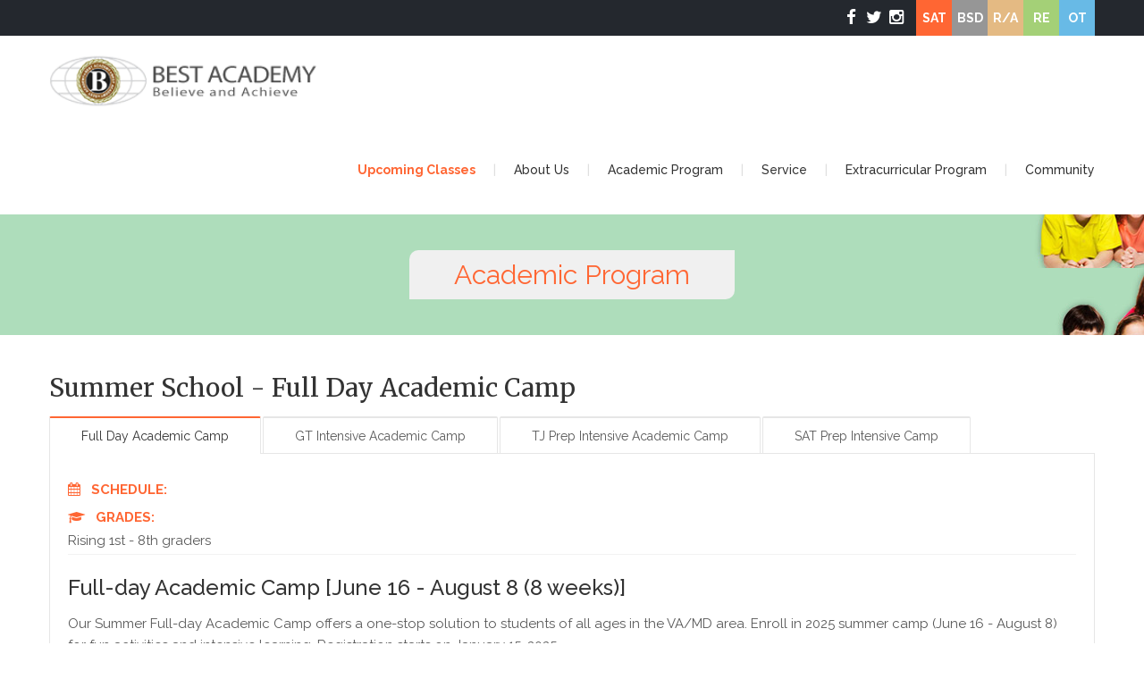

--- FILE ---
content_type: text/html;charset=UTF-8
request_url: https://mybestacademy.com/index.cfm?page=academy&cat=summer&subcat=sumfullcamp
body_size: 7985
content:
<!DOCTYPE HTML>
<html>
	<head>
	<title>Best Academy | Believe and Achieve</title>
	<meta charset="utf-8">
	<meta name="viewport" content="width=device-width, initial-scale=1.0, minimum-scale=1.0">
	<meta name="description" content="Best Academy is a fully accredited private learning center which provides supplementary instructional support for K-12 students in a range of programs including elementary (Grades 1-8) gifted and mainstream students, after school homework support, and test preparation. ">
    <meta name="keywords" content="Best Academy, GT, TJ Preparation Course,  AP Exam, Tutoring, Admission, Education Consulting, Summer Camp, Classes, Test Prep, TJ, Toefl, ESOL, AMC 8, AMC 10, AMC 12, SSAT, SAT, learning center, Academic, SAT Preparation, TJ/SHSAT, SAT II, Elementary School, Middle School, High School, BOARDING SCHOOL, VA, English, Math, ON-SITE TESTING, Extra-Curricular Programs, Problem Solving, College Consulting, President's Volunteer Service Award, Volunteer Opportunities, Habitat For Humanity, Summer Credit Course, ACT Prep, SAT Prep,  ACT, SAT, Test prep, Study, High School, College Guide, university, vocabulary, MCAT, MAT, PCAT, GRE, Summer credit course, IQ TEST, Aptitude test, Medical School">
	<!-- style -->
	<link rel="shortcut icon" href="img/favicon.ico">
	<link rel="stylesheet" href="css/font-awesome.css">
	<link rel="stylesheet" href="fi/flaticon.css">
	<link rel="stylesheet" href="css/main.css">
	
	<link rel="stylesheet" type="text/css" href="css/jquery.fancybox.css" />
	<link rel="stylesheet" href="css/owl.carousel.css">
	<link rel="stylesheet" type="text/css" href="rs-plugin/css/settings.css" media="screen">
	<link rel="stylesheet" href="css/animate.css">
	<link rel="stylesheet" href="css/custom.css">
	<!--styles -->

</head>
<body>
	<!-- page header -->
	
	
	<header class="only-color">
	<!-- header top panel -->
	<div class="page-header-top">
		<div class="grid-row clear-fix">
			<div class="header-top-panel">
				
				
				<a href="https://my.otus.com/login" style="background-color: #68bae6 ;color: rgb(255, 255, 255); width: 40px;text-align: center;float: right;height: 40px; line-height: 40px; font-size: 14px; font-weight: bold; color: rgb(255, 255, 255);" target="_blank" title="OT: Otus Learning Manangement System (Homework & Grades)">OT</a>
				<a href="https://global-zone50.renaissance-go.com/welcomeportal/1951802" style="background-color: #a4d077 ;color: rgb(255, 255, 255); width: 40px;text-align: center;float: right;height: 40px; line-height: 40px; font-size: 14px; font-weight: bold; color: rgb(255, 255, 255);" target="_blank" title="RE: Renaissance Learning (READING Quizzes)">RE</a>
				<a href="https://letsgoexam.com" style="background-color: #e4ba83 ;color: rgb(255, 255, 255); width: 40px;text-align: center;float: right;height: 40px; line-height: 40px; font-size: 14px; font-weight: bold; color: rgb(255, 255, 255);" target="_blank" title="R/A: Right Answer (daily VOCAB Quizzes)">R/A</a>
				<a href="https://app.bsd.education" style="background-color: #969696 ;color: rgb(255, 255, 255); width: 40px;text-align: center;float: right;height: 40px; line-height: 40px; font-size: 14px; font-weight: bold; color: rgb(255, 255, 255);" target="_blank">BSD</a>

				<a href="https://mybestacademy.practicetest.io" style="background-color: #ff6633 ;color: rgb(255, 255, 255); width: 40px;text-align: center;float: right;height: 40px; line-height: 40px; font-size: 14px; font-weight: bold; color: rgb(255, 255, 255);" target="_blank">SAT</a>

				
				
				<span style="width:10px;"></span>
				<a href="https://www.instagram.com/mybestacademy" class="fa fa-instagram" style="width:25px;" target="_blank"></a>
				<a href="https://twitter.com/mybestacademy" class="fa fa-twitter" style="width:25px;" target="_blank"></a>
				<a href="https://www.facebook.com/MyBestAcademyVA" class="fa fa-facebook" style="width:25px;" target="_blank"></a>	
			</div>
		</div>
	</div>
	<!-- / header top panel -->
	<!-- sticky menu -->
	<div class="sticky-wrapper">
		<div class="sticky-menu">
			<div class="grid-row clear-fix">
				<!-- logo -->
				<a href="index.cfm" class="logo">
					<img src="img/best_academy_logo.png"  data-at2x="img/best_academy_logo.png" alt="Best Academy Logo">
					<h1></h1>
				</a>
				<!-- / logo -->
				<nav class="main-nav">
					<ul class="clear-fix">
						<li>
							<a style="color:#ff6633;"href="#"><b>Upcoming Classes</b></a>
							<!-- sub menu -->
							<ul>
								<li><a href="https://acrobat.adobe.com/id/urn:aaid:sc:US:8ae1d43c-4229-4178-b29c-9e5e69870dbc" data-mode="1" target="_blank">Fall 2024</a></li>  
								<li><a href="https://acrobat.adobe.com/id/urn:aaid:sc:US:64843993-d296-4c28-a9a6-e532b9713656" data-mode="1" target="_blank">Winter Break 2024</a></li> 
								<li><a href="https://acrobat.adobe.com/id/urn:aaid:sc:US:646d73c4-92ed-48d5-9810-17cbde332aeb" data-mode="1" target="_blank">Spring 2025</a></li>
								<li><a href="https://acrobat.adobe.com/id/urn:aaid:sc:US:a505fd68-6722-481c-ba29-d4d2ee54940e" data-mode="1" target="_blank">Spring Break 2025</a></li>
								<li><a href="https://acrobat.adobe.com/id/urn:aaid:sc:US:14cadb00-ba71-421b-b83c-a970414b5042" data-mode="1" target="_blank">Summer 2025</a></li> 


								
							</ul>
							<!-- / sub menu -->
						</li>
						<li>
							<a href="#">About Us</a>
							<!-- sub menu -->
							<ul>
								<li><a href="index.cfm?page=history">Our History & Mission</a></li>
								<li><a href="index.cfm?page=head">Our Headmaster</a></li>
								<li><a href="index.cfm?page=staff">Our Staff</a></li>
								<li><a href="index.cfm?page=different">What makes Us Different</a></li>
								<li><a href="index.cfm?page=springfield">Springfield Campus</a></li>
								
								
							</ul>
							<!-- / sub menu -->
						</li>
						<li class="megamenu">
							<a href="#">Academic Program</a>
							<!-- sub mega menu -->
							<ul class="clear-fix">
								
								<li><div class="header-megamenu">After School</div>
									<ul>
										<li><a href="index.cfm?page=academy&cat=afr&subcat=elem">Elementary School</a></li>
										<li><a href="index.cfm?page=academy&cat=afr&subcat=mid">Middle School</a></li>
										<li><a href="index.cfm?page=academy&cat=afr&subcat=high">High School</a></li>
										<li><a href="index.cfm?page=academy&cat=afr&subcat=afrcare">After-School Enrichment</a></li>
									</ul>
									
								</li>
								<li><div class="header-megamenu">Saturday School</div>
									<ul>
										<li><a href="index.cfm?page=academy&cat=sat&cls=satenrich">1-8th Enrichment Program</a></li>
										<li><a href="index.cfm?page=academy&cat=sat&cls=satgt">GT Program</a></li>
										<li><a href="index.cfm?page=academy&cat=sat&cls=sattj">TJ Prep</a></li>
										<li><a href="index.cfm?page=academy&cat=sat&cls=satprep">SAT Prep</a></li>
										<li><a href="index.cfm?page=academy&cat=sat&cls=satspecial">Afternoon Special Classes</a></li>
										<li><a href="index.cfm?page=reg">Register & Pay Online Now!</a></li>
									</ul>
									<img src="img/mega_elementary_school.jpg" alt>
								</li>
								<li><div class="header-megamenu">Summer School</div>
									<ul>
										<li><a href="index.cfm?page=academy&cat=summer&subcat=sumfullcamp">Full Day Academic Camp</a></li>
										<li><a href="index.cfm?page=academy&cat=summer&subcat=sumcredit">Summer Credit Course</a></li>
										<li><a href="index.cfm?page=academy&cat=summer&subcat=summini">Minicamp</a></li>
										<li><a href="index.cfm?page=academy&cat=summer&subcat=sumwarm">Tech Camp</a></li>
										<li><a href="index.cfm?page=regsum">Register & Pay Online Now!</a></li>
										
									</ul>
									<img src="img/mega_middle_school.jpg" alt>
								</li>
								<li><div class="header-megamenu">Post Secondary</div>
									<ul>
										<li><a href="index.cfm?page=academy&cat=post&cls=postcollscimath">College Science & Math</a></li>
										<li><a href="index.cfm?page=academy&cat=post&cls=postmcatdatpcat">MCAT/DAT/PCAT</a></li>
										<li><a href="index.cfm?page=academy&cat=post&cls=postgre">GRE</a></li>
									</ul>
									<img src="img/mega_high_school.jpg" alt>
								</li>
							</ul>
							<!-- / sub mega menu -->
						</li>
						<li class="megamenu">
							<a href="#">Service</a>
							<!-- sub mega menu -->
							<ul class="clear-fix">
								<li><div class="header-megamenu">Educational Consulting</div>
									<ul>
										<li><a href="index.cfm?page=advising">Academic Advising</a></li>
										<li><a href="index.cfm?page=cbschool">College & Boarding School</a></li>
										<li><a href="index.cfm?page=medic">Medical School Preparation</a></li>
									</ul>
								</li>
								<li><div class="header-megamenu">Seminar/Workshop Service</div>
									<ul>
										<li><a href="index.cfm?page=seminar">Educational Seminar</a></li>
									</ul>
									<img src="img/mega_seminar.jpg" alt>
								<li><div class="header-megamenu">On-site Testing</div>
									<ul>
										<li><a href="index.cfm?page=iq">IQ Test</a></li>
										<li><a href="index.cfm?page=api">Career Inventory</a></li>
									</ul>
									<img src="img/mega_test.jpg" alt>
								</li>
								<li><div class="header-megamenu">Tutoring</div>
									<ul>
										<li><a href="index.cfm?page=tut">Tutoring</a></li>
									</ul>
									<img src="img/mega_tutoring.jpg" alt>
								</li>
							</ul>
							<!-- / sub mega menu -->
						</li>
						<li>
							<a href="#">Extracurricular Program</a>
							<!-- sub menu -->
							<ul>
								<li><a href="index.cfm?page=habi">Habitat For Humanity</a></li>
								<li><a href="index.cfm?page=pre">President's Volunteer Service Award</a></li>
								<li><a href="index.cfm?page=vo">Volunteer Opportunities</a></li>
							</ul>
							<!-- / sub menu -->
						</li>
						<li>
							<a href="#">Community</a>
							<!-- sub menu -->
							<ul>
								<li><a href="index.cfm?page=announce">Announcement</a></li>
								<li><a href="index.cfm?page=helpres">Helpful Resources</a></li>
								<li><a href="index.cfm?page=faq">FAQ</a></li>
								<li><a href="index.cfm?page=gallery">Gallery</a></li>
							</ul>
							<!-- / sub menu -->
						</li>
					</ul>
				</nav>
			</div>
		</div>
	</div>
	<!-- sticky menu -->
</header>
<!-- page title -->
	<div class="page-title">
		<div class="grid-row">
			<h1>Academic Program</h1>
		</div>
	</div>
<!-- / page title -->
<div class="page-content">
		<div class="container clear-fix">
			<div class="grid-col-row">
				<div class="grid-col grid-col-12">
					<!-- main content -->
					<main>
						<section>
							
								<h2>Summer School - Full Day Academic Camp &nbsp;&nbsp;&nbsp;&nbsp;&nbsp;</h2>
							
							<!-- woocommerce tabs -->
							<!-- tabs -->
							<div class="tabs">
								<div class="block-tabs-btn clear-fix">
									
										<div class="tabs-btn  active" data-tabs-id="tabs1">Full Day Academic Camp</div>
									
										<div class="tabs-btn " data-tabs-id="tabs2">GT Intensive Academic Camp</div>
									
										<div class="tabs-btn " data-tabs-id="tabs3">TJ Prep Intensive Academic Camp</div>
									
										<div class="tabs-btn " data-tabs-id="tabs4">SAT Prep Intensive Camp</div>
									
								</div>
								<!-- tabs keeper -->
								<div class="tabs-keeper">
									
									<!-- tabs container -->
									
										<div class="container-tabs  active" data-tabs-id="cont-tabs1">
											
											<div class="main-features">
												<p class="head2"><i class="minus fa fa-calendar"></i> &nbsp; SCHEDULE: </p>

												

											</div>

											
												<div class="main-features">
													<p class="head2"><i class="minus fa fa-mortar-board"></i> &nbsp; GRADES: </p>
													<div class="features">
														<div> Rising 1st - 8th graders </div>
													</div>
												</div>
											
											
											
											<hr class="divider-big" />
											<h3>Full-day Academic Camp [June 16 - August 8 (8 weeks)]</h3>Our Summer Full-day Academic Camp offers a one-stop solution to students of all ages in the VA/MD area. Enroll in 2025 summer camp (June 16 - August 8) for fun activities and intensive learning. Registration starts on January 15, 2025.<br><br><div><b>PERIOD:</b><div><div>June 16 - August 8 (8weeks)<br><br></div></div></div><div><b>GRADES:</b><div><div>Rising 1st - 8th graders<br><br></div></div></div><div><b>TIME:</b><div><div>&nbsp;Monday - Friday, 9:00am - 3:00pm</div></div></div><br><div><b>SUBJECT:</b><ul><li><div>&nbsp;English (Phonics, Spelling, Reading Comprehension, Writing, Grammar)</div></li><li><div>&nbsp;Book Reading (myON, Accelerated Reader)</div></li><li><div>&nbsp;Math</div></li><li><div>&nbsp;Applied Math (Problem Solving)</div></li><li><div>&nbsp;Social Studies (Research &amp; Presentation)</div></li><li><div>&nbsp;Science (Research &amp; Presentation)</div></li><li>&nbsp;Vocabulary Quiz</li><li>&nbsp;STEM</li><li>&nbsp;Coding</li><li>&nbsp;Art</li><li>&nbsp;Sports<a target="" rel=""></a></li><li><div>&nbsp;Swimming, Movies, Events &amp; Club Activities</div></li></ul></div> 
										
										</div>

									
										<div class="container-tabs " data-tabs-id="cont-tabs2">
											
											<div class="main-features">
												<p class="head2"><i class="minus fa fa-calendar"></i> &nbsp; SCHEDULE: </p>

												

											</div>

											
												<div class="main-features">
													<p class="head2"><i class="minus fa fa-mortar-board"></i> &nbsp; GRADES: </p>
													<div class="features">
														<div> Rising 1st - 6th graders </div>
													</div>
												</div>
											
											
											
											<hr class="divider-big" />
											<h3>GT Intensive Academic Camp [June 16 - August 8 (8 weeks)]</h3>Our Summer Full-day GT Intensive Academic Camp offers a one-stop solution to students of all ages in the VA/MD area. Enroll in 2025 summer camp (June 16&nbsp;- August 8) for fun activities and intensive learning. Registration starts on January 15, 2025.<br><br><div><b>PERIOD:</b><div><div>June 16 - August 8 (8weeks)<br><br></div></div></div><div><b>GRADES:</b><div><div>Rising 3rd - 6th graders<br><br></div></div></div><div><b>TIME:</b><div><div>Monday - Friday, 9:00am - 3:00pm</div></div><br></div><div><b>SUBJECT:<br></b><ul><li><div>&nbsp;Critical Reading</div></li><li><div>&nbsp;Writing w/Grammar</div></li><li><div>&nbsp;Math up to Pre-Algebra</div></li><li><div>&nbsp;Problem Solving, Analogies, Reasoning</div></li><li><div>&nbsp;Creative &amp; Logical thinking skills</div></li><li><div>&nbsp;Testing Skills</div></li><li><div>&nbsp;ISEE/SSAT English &amp; Math</div></li><li><div>&nbsp;Vocab Quiz</div></li><li> STEM<br></li><li>&nbsp;Coding&nbsp;</li><li><div>&nbsp;Swimming, Movies, Events &amp; Club Activities</div></li></ul></div> 
										
										</div>

									
										<div class="container-tabs " data-tabs-id="cont-tabs3">
											
											<div class="main-features">
												<p class="head2"><i class="minus fa fa-calendar"></i> &nbsp; SCHEDULE: </p>

												

											</div>

											
												<div class="main-features">
													<p class="head2"><i class="minus fa fa-mortar-board"></i> &nbsp; GRADES: </p>
													<div class="features">
														<div> Rising 7th - 8th graders </div>
													</div>
												</div>
											
											
											
											<hr class="divider-big" />
											<h3>TJ Prep/Advanced STEM Scholar&nbsp;Academic Camp [June 16 - August 8 (8 weeks)]</h3>Our Summer Full-day TJ Prep Intensive Academic Camp offers a one-stop solution to students of all ages in the VA/MD area. Enroll in 2025 summer camp (June 16 - August 8) for fun activities and intensive learning. Registration starts on January 15th, 2025.<br><br><div><b>PERIOD:</b><div><div>&nbsp;June 16 - August 8 (8weeks)<br><br></div></div></div><div><b>GRADES:</b><div><div>&nbsp;Rising 7th - 8th graders<br><br></div></div></div><div><b>TIME:</b><div><div>&nbsp;Monday - Friday, 9:00am - 3:00pm</div></div><br></div><div><b>SUBJECT:</b><br><ul><li><div>&nbsp;Critical Reading</div></li><li><div>&nbsp;Writing w/Grammar</div></li><li>&nbsp;Science&nbsp;<br></li><li>&nbsp;Algebra I, Geometry or Algebra II</li><li>&nbsp;Problem Solving (SSAT &amp; SAT)</li><li><div>&nbsp;Vocabulary Quiz</div></li><li><div>&nbsp;SAT Practice Test &amp; Review</div></li><li><div>&nbsp;Events &amp; Club Activities</div></li></ul></div> 
										
										</div>

									
										<div class="container-tabs " data-tabs-id="cont-tabs4">
											
											<div class="main-features">
												<p class="head2"><i class="minus fa fa-calendar"></i> &nbsp; SCHEDULE: </p>

												

											</div>

											
												<div class="main-features">
													<p class="head2"><i class="minus fa fa-mortar-board"></i> &nbsp; GRADES: </p>
													<div class="features">
														<div> Rising 9th - 12th graders </div>
													</div>
												</div>
											
											
											
											<hr class="divider-big" />
											<h3>SAT Prep Intensive Camp [June 16 - August 8 (8 weeks)]</h3>Our Summer Full-day SAT Prep Intensive Camp offers a one-stop solution to students of all ages in the VA/MD area. Enroll in 2025 summer camp (June 16 - August 8) for intensive learning. Registration starts on January 15th,&nbsp;2025.<br><br><br><div><b>PERIOD:</b><div><div>&nbsp;June 16 - August 8 (8weeks)<br><br></div></div></div><div><b>GRADES:</b><div><div>&nbsp;Rising 9th - 12th graders<br><br></div></div></div><div><b>TIME:</b><div><div>&nbsp;Monday - Friday, 9:00am - 3:00pm</div></div><br></div><div><b>Subjects:</b><ul><li>&nbsp;SAT I Critical Reading</li><li>&nbsp;SAT I Writing with Essay</li><li>&nbsp;SAT I Math</li><li>&nbsp;Math (Algebra I, II, Geometry &amp; Pre-Calc, AP Calculus AB or BC, AP Statistics)<br></li><li><div>&nbsp;Vocab Quiz</div></li><li><div>&nbsp;SAT Practice Test &amp; Review (Different difficulty level)</div></li><li><div>&nbsp;SAT Mock Test once every two weeks</div></li><li><div>&nbsp;Afternoon volunteer opportunities available</div></li></ul></div> 
										
										</div>

									

									<!--/tabs container -->

								</div>
								<!--/tabs keeper -->
							</div>
							<!-- /tabs -->
						</section>
					</main>
					<!-- / main content -->
				</div>
				
			</div>
		</div>
	</div>


	
	
	<!-- footer -->
	





<footer>
	<div class="grid-row">
		<div class="grid-col-row clear-fix">
			<section class="grid-col grid-col-4 footer-about">
				<h2 class="corner-radius">Contact Us</h2>
				
				<!-- <div style="border: 1px solid #6F737C;padding: 30px 30px 30px 30px;"> -->
					<div>
						<h3>Are you interested in enrolling in a class? <br />
							Contact our center today!</h3>
					</div>
					<address>
						<p></p>
						<a href="tel:703-9780008" class="phone-number">703.978.0008</a>
						<br />
						<a href="mailto:info@mybestacademy.com" class="email">info@mybestacademy.com</a>
						<br />
						<a href="index.cfm" class="site">www.mybestacademy.com</a>
						<br />
						<a href="#" class="building">9001 Braddock Rd. #200, Springfield, VA 22151</a>
					</address>
					<div class="footer-social">
						<a href="https://www.facebook.com/mybestacademyspringfieldVA" class="fa fa-facebook" target="_blank"></a>
						<a href="https://twitter.com/mybestacademy" class="fa fa-twitter" target="_blank"></a>
						<a href="https://www.instagram.com/mybestacademy" class="fa fa-instagram" target="_blank"></a>
					</div>
				<!-- </div> -->
			</section>

			<section class="grid-col grid-col-4 footer-gallery">
				<h2 class="corner-radius">Gallery</h2>
				<div class="images">
					<div class="picture">
						<img src="img/11.jpg" data-at2x="img/11.jpg" class="attachment-shop_single" alt="" title="">
						<!-- <div class="hover-effect"></div> -->
						<div class="link-cont">
						<a href="img/11.jpg" class="fancy fa fa-eye woocommerce-main-image zoom" data-fancybox-group="gallery" title="" data-rel="prettyPhoto[product-gallery]"></a>
						</div>
					</div>
					<div class="thumbnails">
						<div class="owl-carousel">
							<div class="pic thumbnail">
								<a href="img/gallery_footer01_l.jpg" class="zoom first fancy" data-fancybox-group="gallery" title="" data-rel="prettyPhoto[product-gallery]">
									<div class="hover-effect"></div>
									<img src="img/gallery_footer01_l.jpg" data-at2x="img/gallery_footer01_l.jpg" class="attachment-shop_thumbnail" alt="">
								</a>
							</div>
							<div class="pic thumbnail">
								<a href="img/gallery_footer02_l.jpg" class="zoom first fancy" data-fancybox-group="gallery" title="" data-rel="prettyPhoto[product-gallery]">
									<div class="hover-effect"></div>
									<img src="img/gallery_footer02_l.jpg" data-at2x="img/gallery_footer02_l.jpg" class="attachment-shop_thumbnail" alt="">
								</a>
							</div>
							<div class="pic thumbnail">
								<a href="img/gallery_footer03_l.jpg" class="zoom first fancy" data-fancybox-group="gallery" title="" data-rel="prettyPhoto[product-gallery]">
									<div class="hover-effect"></div>
									<img src="img/gallery_footer03_l.jpg" data-at2x="img/gallery_footer03_l.jpg" class="attachment-shop_thumbnail" alt="">
								</a>
							</div>
							<div class="pic thumbnail">
								<a href="img/gallery_footer04_l.jpg" class="zoom first fancy" data-fancybox-group="gallery" title="" data-rel="prettyPhoto[product-gallery]">
									<div class="hover-effect"></div>
									<img src="img/gallery_footer04_l.jpg" data-at2x="img/gallery_footer04_l.jpg" class="attachment-shop_thumbnail" alt="">
								</a>
							</div>
							<div class="pic thumbnail">
								<a href="img/gallery_footer05_l.jpg" class="zoom first fancy" data-fancybox-group="gallery" title="" data-rel="prettyPhoto[product-gallery]">
									<div class="hover-effect"></div>
									<img src="img/gallery_footer05_l.jpg" data-at2x="img/gallery_footer05_l.jpg" class="attachment-shop_thumbnail" alt="">
								</a>
							</div>
							<div class="pic thumbnail">
								<a href="img/gallery_footer06_l.jpg" class="zoom first fancy" data-fancybox-group="gallery" title="" data-rel="prettyPhoto[product-gallery]">
									<div class="hover-effect"></div>
									<img src="img/gallery_footer06_l.jpg" data-at2x="img/gallery_footer06_l.jpg" class="attachment-shop_thumbnail" alt="">
								</a>
							</div>
						</div>	
					</div>
				</div>				
			</section>
			
		</div>
	</div>

	
	<div class="footer-bottom">
		
		<div id="footermenu" class="page-content sitemap container clear-fix" style="display: none; padding: 10px;" >
		<!-- <div class="grid-row"> -->
			<div class="grid-col-row">
				<main>
					<div class="grid-col grid-col-3">
						<div class="head-sitemap">ABOUT US</div>
						<ul>
							<li class="ul2"><a href="index.cfm?page=history">Our History & Mission</a></li>
							<li class="ul2"><a href="index.cfm?page=head">Our Head Master</a></li>
							<li class="ul2"><a href="index.cfm?page=staff">Our Staff</a></li>
							<li class="ul2"><a href="index.cfm?page=different">What make Us Different</a></li>
							<li class="ul2"><a href="index.cfm?page=contact">Contact Us</a></li>
						</ul>
					</div>
					<div class="grid-col grid-col-3">
						<div class="head-sitemap">ACADEMIC PROGRAM</div>
						<ul>
							<li class="ul2">DAY SCHOOL
								<ul>
									<li><a href="index.cfm?page=academy&cat=day&cls=daytrad">Traditional School</a></li>
									<li><a href="index.cfm?page=academy&cat=day&cls=dayhome">Home School Support</a></li>
									<li><a href="index.cfm?page=academy&cat=day&cls=daycredit">Credit Courses</a></li>
									<li><a href="index.cfm?page=academy&cat=day&cls=daytransit">Student Transition Program</a></li>
								</ul>
							</li>
							<li class="ul2">AFTER SCHOOL
								<ul>
									<li><a href="index.cfm?page=academy&cat=afr&subcat=elem">Elementary School</a></li>
									<li><a href="index.cfm?page=academy&cat=afr&subcat=mid">Middle School</a></li>
									<li><a href="index.cfm?page=academy&cat=afr&subcat=high">High School</a></li>
									
									<li><a href="index.cfm?page=academy&cat=afr&subcat=afrcare">After-School Enrichment</a></li>
								</ul>
							</li>
							<li class="ul2">SATURDAY SCHOOL
								<ul>
									<li><a href="index.cfm?page=academy&cat=sat&cls=satenrich">1-8th Enrichment Program</a></li>
									<li><a href="index.cfm?page=academy&cat=sat&cls=satgt">GT Program</a></li>
									<li><a href="index.cfm?page=academy&cat=sat&cls=sattj">TJ Prep</a></li>
									<li><a href="index.cfm?page=academy&cat=sat&cls=satprep">SAT Prep</a></li>
									<li><a href="index.cfm?page=academy&cat=sat&cls=satspecial">Afternoon Special Classes</a></li>
									<li><a href="index.cfm?page=reg">Register & Pay Online Now!</a></li>
								</ul>
							</li>
							<li class="ul2">SUMMER SCHOOL
								<ul>
									<li><a href="index.cfm?page=academy&cat=summer&subcat=sumfullcamp">Full Day Academic Camp</a></li>
									<li><a href="index.cfm?page=academy&cat=summer&subcat=sumcredit">Summer Credit Course</a></li>
									<li><a href="index.cfm?page=academy&cat=summer&subcat=summini">Minicamp</a></li>
									<li><a href="index.cfm?page=academy&cat=summer&subcat=sumwarm">Warm Up 2 School Camp</a></li>
								</ul>
							</li>
							<li class="ul2">POST SECONDARY
								<ul>
									<li><a href="index.cfm?page=academy&cat=post&cls=postcollscimath">College Science & Math</a></li>
									<li><a href="index.cfm?page=academy&cat=post&cls=postmcatdatpcat">MCAT/DAT/PCAT</a></li>
									<li><a href="index.cfm?page=academy&cat=post&cls=postgre">GRE</a></li>
								</ul>
							</li>
						</ul>
					</div>
					<div class="grid-col grid-col-3">
						<div class="head-sitemap">OUR SERVICE</div>
						<ul>
							<li class="ul2">EDUCATIONAL CONSULTING
								<ul>
									<li><a href="index.cfm?page=advising">Academic Advising</a></li>
									<li><a href="index.cfm?page=cbschool">College & Boarding School</a></li>
									<li><a href="index.cfm?page=medic">Medical School Preparation</a></li>
								</ul>
							</li>
							<li class="ul2">SEMINAR/WORKSHOP SERVICE
								<ul>
									<li><a href="index.cfm?page=seminar">Educational Seminar</a></li>
								</ul>
							</li>
							<li class="ul2">ON-SITE TESTING
								<ul>
									<li><a href="index.cfm?page=iq">IQ Test</a></li>
									<li><a href="index.cfm?page=api">Career Inventory</a></li>
								</ul>
							</li>
							<li class="ul2">TUTORING
								<ul>
									<li><a href="index.cfm?page=tut">Tutoring</a></li>
								</ul>
							</li>
						</ul>
					</div>
					<div class="grid-col grid-col-3">
						<div class="head-sitemap">EXTRACURRICULAR PROGRAM</div>
						<ul>
							<li class="ul2"><a href="index.cfm?page=habi">Habitat For Humanity</a></li>
							<li class="ul2"><a href="index.cfm?page=pre">President's Volunteer Service Award</a></li>
							<li class="ul2"><a href="index.cfm?page=vo">Volunteer Opportunities</a></li>
						</ul>
					</div>
					<div class="grid-col grid-col-3">
						<div class="head-sitemap">COMMUNITY</div>
						<ul>
							<li class="ul2"><a href="index.cfm?page=announce">Announcement</a></li>
							<li class="ul2"><a href="index.cfm?page=helpres">Helpful Resources</a></li>
							<li class="ul2"><a href="index.cfm?page=faq">FAQ</a></li>
							<li class="ul2"><a href="index.cfm?page=cs">Gallery</a></li>
						</ul>
					</div>
				</main>
			</div>
		<!-- </div> -->
	</div></div>


	<div class="footer-bottom" style="margin-top: 2px;">
		<div class="grid-row clear-fix">
			<div class="copyright">2026 Best Academy<span></span> All Rights Reserved</div>
			
		</div>
	</div>
</footer>

<script src="js/jquery.min.js"></script>
<script type="text/javascript" src="http://maps.google.com/maps/api/js?sensor=false"></script>

<script type='text/javascript' src='js/jquery.validate.min.js'></script>
<script src="js/jquery.form.min.js"></script>
<script src="js/TweenMax.min.js"></script>
<script src="js/main.js"></script>
<!-- jQuery REVOLUTION Slider  -->
<script type="text/javascript" src="rs-plugin/js/jquery.themepunch.tools.min.js"></script>
<script type="text/javascript" src="rs-plugin/js/jquery.themepunch.revolution.min.js"></script>

<!-- added the revolution slider extension -->
<script type="text/javascript" src="rs-plugin/js/extensions/revolution.extension.video.min.js"></script>
<script type="text/javascript" src="rs-plugin/js/extensions/revolution.extension.slideanims.min.js"></script>
<script type="text/javascript" src="rs-plugin/js/extensions/revolution.extension.actions.min.js"></script>
<script type="text/javascript" src="rs-plugin/js/extensions/revolution.extension.layeranimation.min.js"></script>
<script type="text/javascript" src="rs-plugin/js/extensions/revolution.extension.kenburn.min.js"></script>
<script type="text/javascript" src="rs-plugin/js/extensions/revolution.extension.navigation.min.js"></script>
<script type="text/javascript" src="rs-plugin/js/extensions/revolution.extension.migration.min.js"></script>
<script type="text/javascript" src="rs-plugin/js/extensions/revolution.extension.parallax.min.js"></script>
<!-- extra -->

<script type="text/javascript" src="rs-plugin/js/extensions/revolution.extension.carousel.min.js"></script>

<script src="js/jquery.isotope.min.js"></script>

<script src="js/owl.carousel.min.js"></script>
<script src="js/jquery-ui.min.js"></script>
<script src="js/jflickrfeed.min.js"></script>
<script src="js/jquery.fancybox.pack.js"></script>
<script src="js/jquery.fancybox-media.js"></script>

<script src="js/jquery.tweet.js"></script>


<script async defer src="https://maps.googleapis.com/maps/api/js?key=AIzaSyDnjNh_nj57u9ZU2AIoAT89HVx7-head8E&callback=initMap" type="text/javascript"></script>

<script>
	$(document).ready(function(){
		$("#showbtn").click(function(){
	    	$("#footermenu").toggle();
		});
	});
</script>

	

</body>
</html>



--- FILE ---
content_type: text/css
request_url: https://mybestacademy.com/css/main.css
body_size: 47175
content:
/*-----------------------------------------------------------------------------------
-- GENERAL
	-- reset
	-- defaults
	-- pattern
	-- padding & margin none
	-- clearfix
	-- grid
	-- Button
	-- default color
	-- page header top
	-- page title
	-- sticky menu
	-- main menu pc
	-- mobile menu
	-- footer
-- LAYOUT
	-- project details
	-- alert-boxes
	-- input type
	-- accordions and toggles
	-- revolution slider
	-- slider content
	-- google map
	-- scroll-down
	-- Tabs
	-- skill-bar
	-- owl carousel
	-- video player
	-- calendar
	-- blog post
	-- quote
	-- page pagination
	-- count of
	-- contact form
	-- form subscribe
-- WIDGETS
	-- widget default
	-- widget search
	-- widget course details
	-- widget categories
	-- widget recent post
	-- widget event
	-- widget comments
	-- widget text
	-- widget rss
	-- widget popular course
	-- widget twitter
	-- twitter-1
	-- widget flickr
	-- widget subscribe
	-- widget filter-price
	-- widget shopping list
	-- widget-selers
-- CONTENT-PAGE
	-- courses item
	-- price
	-- star rating
	-- category-button
	-- offer banners
	-- category item
	-- category item list
	-- category search
	-- courses and categories
	-- svg
	-- quotes carousel
	-- pricing table
	-- comments
	-- woocommerce comments
	-- ribbon
	-- star rating
	-- leave reply
	-- course finder
	-- service
	-- community
	-- testimonials
	-- counter
	-- time line
	-- item-instructor
	-- tabs box
	-- parallaxed
	-- isotop
	-- portfolio four columns
	-- sitemap
	-- page 404
	-- social connect
	-- checkbox
	-- social icon
	-- shop-list
	-- shop single
	-- Shop-cart
	-- event calendar header
	-- event calendar
	-- calendar month
	-- week view
	-- hover-effect
	-- border radius
	-- bg video
	
*/

/*************************************************************************/

@import url(https://fonts.googleapis.com/css?family=Merriweather:300,400,700,800,900);
@import url(https://fonts.googleapis.com/css?family=Raleway:400,500,600,700);

/**/
/* reset */
/**/
html, body {
	width: 100%;
	min-height: 100%;
	-webkit-tap-highlight-color: rgba(0, 0, 0, 0);
}
html, body, iframe, header, footer, main, aside, nav, section, article, div,
h1, h2, h3, h4, h5, h6, p, dl, dt, dd, ul, ol, li, hr, blockquote, pre,
a, address, del, em, sub, figure, figcaption, img,
form, fieldset, legend, label, input, select, textarea, button,
table, thead, tbody, tfoot, tr, th, td {
	margin: 0;
	padding: 0;
	border: 0;
	outline: none;
	background: none;
	font-size: 100%;
	font: inherit;
	vertical-align: baseline;
}
html, body, iframe, header, footer, main, aside, nav, section, article, div,
h1, h2, h3, h4, h5, h6, p, dl, dt, dd, ul, hr, blockqoute, pre, figure, figcaption, address,
form, fieldset, legend, label, input, select, textarea, button {
	display: block;
}
input, textarea{
	border-radius: 0;
	-moz-border-radius: 0;
	-mz-border-radius: 0;
	-webkit-border-radius: 0;
}
input, select, textarea, button {
	box-sizing: border-box;
	-moz-box-sizing: border-box;
	-webkit-box-sizing: border-box;
	-webkit-appearance: none;
}
html, body {
	-webkit-text-size-adjust: none;	
	width: 100%;
	overflow-x: hidden;
}
body.boxed {
	max-width: 1250px;
	margin: 0 auto;
	-webkit-box-shadow: 0px 0px 8px 1px rgba(0,0,0,0.2);
	-moz-box-shadow: 0px 0px 8px 1px rgba(0,0,0,0.2);
	box-shadow: 0px 0px 8px 1px rgba(0,0,0,0.2);
}
body.boxed .sticky-menu.scrolling {
	left: auto !important;
}
dl, dt, dd, ul {
	list-style: none;
}
table {
	width: 100%;
	border-collapse: collapse;
	border-spacing: 0;
}
a, button {
	cursor: pointer;	
}
i{
	font-style: normal;
}
.container-audio {
	padding: 30px 25px 25px 25px;
	background-color: #e5e5e5;
	-moz-box-sizing: content-box;
	box-sizing: content-box;
}
audio {
	min-width: 0;
	width: 100%;
	max-width: 100%;
}
audio::-webkit-media-controls-enclosure, video::-webkit-media-controls-enclosure {
	max-width: 100% !important;
}
audio::-webkit-media-controls-panel, video::-webkit-media-controls-panel {
	border-radius: 0;
}

/**/
/* defaults */
/**/
body {
	font-family: 'Raleway';
	color: #595959;
	font-weight: 400;
	font-size: 15px;
	line-height: 24px;
	background-color: #ffffff;
}
h1, h2, h3, h4, h5, h6 {
	font-family: 'Merriweather';
	color: #333333;
	clear: both;
	font-weight: 400;
	margin: 17px 0 12px;
}
.page-content h1:first-child,.page-content h2:first-child,.page-content h3:first-child,.page-content h4:first-child,.page-content h5:first-child,.page-content h6:first-child{
	margin-top: 0;
}
h1 {
	font-size: 32px;
	line-height: 1;
}
h2 {
	font-size: 28px;
	line-height: 1.4;
}
#home h2 {
	margin-bottom: 30px;
}
h2 .specification {
	font-size: 18px;
	color: #b0b0b0;
}
h3 {
	font-size: 24px;
	line-height: 1.4;
}
h4 {
	font-size: 20px;
	line-height: 1.4;
}
h5 {
	font-size: 16px;
	line-height: 1.4;
}
h6 {
	font-size: 14px;
	line-height: 1.4;
}
.font-style-1 {
	font-family: "Merriweather";
	font-weight: 300;
	font-size: 30px;
	line-height: 1;
	color: #ffffff;
	margin-bottom: 35px;
}
p {
	line-height: 25px;
	margin-bottom: 10px;
}
p:last-child{
	margin-bottom: 0;
}
sup {
	font-size: 0.7em;
}
strong {
	color: #333333;
	font-weight: 500;
}
hr {
	height: 1px;
	background-color: #f2f2f2;
}
p + hr {
	margin: 20px 0;
}
section {
	padding: 40px 0 40px 0;
}
.padding-section {
	padding: 70px 0 80px 0;
}
hr + section {
	padding-top: 40px;
}
.fullwidth-background {
	background-color: #ecf6fb;
	background-image: url(../img/2.png);
	background-repeat: repeat;
}
hr.corect-margin {
	margin-top: 10px;
}
hr.divider-color, hr.divider-big {
	height: 2px;
	margin-bottom: 20px;
}
hr.divider-color:before{
	content: '';
	display: block;
	height: 100%;
	background-color: #ebba7f;
	width: 100px;
	border-left: 45px solid #ff6633;
	border-right: 45px solid #a4d077;
	margin: 0px auto;
}
.divider-mini {
	width: 138px;
	height: 3px;
	display: inline-block;
	box-sizing: border-box;
	-moz-box-sizing: border-box;
	-webkit-box-sizing: border-box;
	margin: 14px auto 14px auto;
	background-color: #ffffff;
	border-left: 46px solid;
	border-right: 46px solid;
	border-left-color: #ff6633;
	border-right-color: #a4d077;
	display: block;
}
.twitter-1 .divider-mini {
	background-color: #ebba7f;
	border-left-color: #ff6633;
	border-right-color: #ffffff;
	margin-top: 26px;
	margin-bottom: 14px;
}
hr + hr {
	margin-top: 20px;
}
.margin-top-none {
	margin-top: 0;
}
.padding-top-none {
	padding-top: 0 !important;
}
.padding-none {
	padding: 0 !important;
}
.margin-none {
	margin: 0 !important;
}
.margin-l-70 {
	margin-left: 70px;
}
.margin-l-10 {
	margin-left: 10px;
}
p.paragraph-border:first-letter,
p.paragraph-background:first-letter{
	font-size: 1.29em;
	font-weight: 800;
	padding: 0 6px;
	box-sizing: border-box;
	-moz-box-sizing: border-box;
	-webkit-box-sizing: border-box;
	margin-right: 2px;
}
p.paragraph-border:first-letter{
	color: #ff6633;
	border: 2px solid #ff6633;
}
p.paragraph-background:first-letter{
	color: #ffffff;
	background-color: #ff6633;
}
p.paragraph-color:first-letter{
	font-size: 1.71em;
	font-weight: 800;
	margin-right: 2px;
	color: #ff6633;
}
ins, ins.color {
	background-color: #ff6633;
	color: #ffffff;
	text-decoration: none;
	padding: 0 2px;
}
ins.color {
	background-color: #6aa2de;
}
a {
	text-decoration: none;
	color: inherit;
	-webkit-transition:all 0.3s;
	-moz-transition:all 0.3s;
	-ms-transition:all 0.3s;
	transition:all 0.3s;
}
p a {
	color: #ff6633;
	text-decoration: underline;
}
p a:hover {
	text-decoration: none;
}
ul, ol {
	list-style: none;
	margin: 0 0 10px 0;
	box-sizing: border-box;
	-moz-box-sizing: border-box;
	-webkit-box-sizing: border-box;
	color: #333333;
}

.ul2 {
	list-style: none;
	margin: 0 0 0 0;
	box-sizing: border-box;
	-moz-box-sizing: border-box;
	-webkit-box-sizing: border-box;
	color: #f7f7f7;
}

ol {
	list-style-type: decimal;
	padding-left: 20px;
}
ul li, ol li {
	line-height: 2.6;
	padding-left: 20px;
	position: relative;
}
ol li {
	padding-left: 0;
	color: #ff6633;
	font-weight: 500;
}
ol li span {
	color: #333333;
	font-weight: 400;
}
li>ul {
	margin-bottom: 0;
}
ul li:before{
	content: "\f111";
	font-family: "FontAwesome";
	font-size: 8px;
	position: absolute;
	left: 0px;
	color: #ff6633;
	font-weight: 800;
	line-height: 35px;
}
ul.check-list li:before{
	content: "\f00c";
	font-family: "FontAwesome";
	font-size: inherit;
}
.line-h-10 {
	line-height: 10px;
}
ul.minus-list li:before{
	content: "\f068";
	font-family: "FontAwesome";
	font-size: inherit;
}
dl {
	margin-bottom: 20px;
}
dt, dd {
	font-size: 14px;
	line-height: 36px;
}
dt {
	color: #ebba7f;
	float: left;
	margin-right: 5px;
}
dd {
	color: #333333;
}
blockquote {
	display: block;
	padding: 20px 30px 25px 30px;
	position: relative;
	border: 1px solid #e6e6e6;
	margin: 15px 60px 15px 60px;
	color: #333333;
}
q {
	display: block;
    font-style: italic;
    color: #333333;
    /*margin-top: 12px;*/
    padding-bottom: 5px;
}
q b {
	font-size: 18px;
	color: #ff6633;
	font-style: normal;
	text-transform: none;
	font-family: 'Raleway';
	font-weight: 500;
}
q:before,
q:after{
	content: "\201c";
	font-style: normal;
	font-size: 80px;
	top: 7px;
	margin-right: 3px;
	line-height: 0px;
	font-family: "Arial";
	color: #ff6633; 
	display: inline-block;
	vertical-align: bottom;
	position: relative;
}
q:before {
	margin-left: -30px;
}
.quotes-carousel q:before {
	margin-left: 0px;
}
.quotes-carousel q {
	padding-left: 0;
} 
q:after {
	content: "\201D";
	top: 16px;
	font-style: normal;
	margin-left: 10px;
}
img {
	display: block;
	height: auto;
}
.widget-tag {
	color: #ff6633;
}
.widget-tag a[rel="tag"] {
	display: inline-block;
	font-size: 15px;
	line-height: 20px;
	color: #ff6633;
}
.widget-tag a[rel="tag"]:hover{
	text-decoration: underline;
}
.border-img {
	float: left;
	border: 1px solid #cfcfcf;
	padding: 4px;
}
.img-float-left {
	float: left;
	margin: 3px 30px 0px 0px;
}
.img-float-right {
	float: right;
	margin: 7px 0px 0px 30px;
}
.page-content {
	padding: 40px 0;
}
.block-overflow {
	overflow: hidden;
}
select {
	width: 100%;
	height: 38px;
	line-height: 34px;
    padding: 0 0 0 10px;
    border: 1px solid #e1e1e1;
    color: inherit;
}
.center-text {
	text-align: center;
}
.border {
	border: 1px solid #e1e1e1;
	padding: 4px;
	box-sizing: border-box;
	-moz-box-sizing: border-box;
	-webkit-box-sizing: border-box;
}
.main-page h4 {
	text-transform: capitalize;
}
main>section:first-child,
.container section:first-child{
	margin-top: 0;
	padding-top: 0;
}
@media screen and (max-width: 768px) {
	blockquote {
		margin: 0;
	}
}
.fs-18 {
	font-size: 18px;
}

/**/
/*pattern*/
/**/
html.t-pattern-1 {
	background-image: url(../img/pattern/1.png);
	background-repeat: repeat;
}
html.t-pattern-2 {
	background-image: url(../img/pattern/agsquare.png);
	background-repeat: repeat;
}
html.t-pattern-3 {
	background-image: url(../img/pattern/brickwall.png);
	background-repeat: repeat;
}
html.t-pattern-4 {
	background-image: url(../img/pattern/bright_squares.png);
	background-repeat: repeat;
}
html.t-pattern-5 {
	background-image: url(../img/pattern/debut_light.png);
	background-repeat: repeat;
}
html.t-pattern-6 {
	background-image: url(../img/pattern/gplaypattern.png);
	background-repeat: repeat;
}
html.t-pattern-7 {
	background-image: url(../img/pattern/light_wool.png);
	background-repeat: repeat;
}
html.t-pattern-8 {
	background-image: url(../img/pattern/subtle_dots.png);
	background-repeat: repeat;
}

/**/
/* padding & margin none*/
/**/
.padding-bottom-none {
	padding-bottom: 0 !important;
}

/**/
/* clearfix */
/**/
.clear-fix:after{
	content: '';
	display: table;
	clear: both;
}

/**/
/* grid */
/**/
.grid-row,
.container {
	width: 1170px;
	margin: 0 auto;
}
.container .grid-row {
	width: 100%;
}
.grid-col {
	float: left;
	margin-left: 30px;
}
.grid-col-row {
	margin-left: -30px;
}
.grid-col-3 {
	width: 270px;
}
.grid-col-4 {
	width: 370px;
}
.grid-col-6 {
	width: 570px;
}
.grid-col-8 {
	width: 770px;
}
.grid-col-9 {
	width: 870px;
}
.grid-half{
	width: 50%;
}
.grid-buttons a:last-child{
	margin-bottom: 0;
}
@media screen and (max-width: 1200px) { /* laptop */
	.grid-row,
	.container {
		width: 940px;
	}
	.grid-col {
		margin-left: 20px;
	}
	.grid-col-row {
		margin-left: -20px;
	}
	.grid-col-3 {
		width: 220px;
	}
	.grid-col-4 {
		width: 300px;
	}
	.grid-col-6 {
		width: 460px;
	}
	.grid-col-8 {
		width: 620px;
	}
	.grid-col-9 {
		width: 700px;
	}
}
@media screen and (max-width: 980px) { /* pad */
	.grid-row,
	.container{
		width: 738px;
	}
	.grid-col {
		margin-left: 18px;
	}
	.grid-col-row {
		margin-left: -18px;
	}
	.grid-col-3 {
		width: 171px;
	}
	.grid-col-4 {
		width: 234px;
	}
	.grid-col-6 {
		width: 360px;
	}
	.grid-col-8 {
		width: 486px;
	}
	.grid-col-9 {
		width: 549px;
	}
}
@media screen and (max-width: 767px) { /* phone */
	.grid-row,
	.container{
		width: auto;
		margin: 0 20px;
	}
	.grid-col-row {
		margin-left: -10px;
    	margin-right: -10px;
	}
	
	.grid-col.grid-col-3.alt {
		float: left;
		width: calc(50% - 20px);
		margin-left: 10px;
		margin-right: 10px;
		margin: 20px 10px 20px 10px;
	}
	.grid-col,.grid-col.grid-col-3.sidebar {
		float: none;
		width: 100%;
		margin: 0 0 40px 0;
	}
	.grid-col-row .grid-col {
		width: calc(100% - 20px);
		margin-left: 10px;
		margin-right: 10px;
	}
	.grid-col.grid-col-4,
	.grid-col.grid-col-6,
	.grid-col.grid-col-3{
		float: left;
		width: calc(50% - 20px);
		/* margin-bottom: 0; */
		/* padding: 0 10px 0 10px; */
		margin-right: 10px;
		margin-left: 10px;
		-webkit-box-sizing: border-box;
		-moz-box-sizing: border-box;
		box-sizing: border-box;
	}
	section.grid-col.grid-col-4 {
		margin-bottom: 0;
	}
	.grid-col.grid-col-4:nth-child(2n+1),
	.grid-col.grid-col-6:nth-child(2n+1),
	.grid-col.grid-col-3:nth-child(2n+1){
		clear: left;
	}
	.sidebar + .grid-col.grid-col-6 {
		float: none;
		width: 100%;
		margin: 0 0 40px 0;
	}
	section.grid-col {
		margin: 0;
	}
	footer h2 {
		margin-top: 0 !important;
	}
	.grid-col:last-child {
		margin-bottom: 0;
	}
}
@media screen and (max-width: 479px){
	.grid-col.grid-col-4,
	.grid-col.grid-col-6,
	.grid-col.grid-col-3 {
		float: none;
		width: 100%;
		margin: 0 0 40px 0;
	}
	.grid-col-row {
		margin-left: 0;
		margin-right: 0;
	}
}

/**/
/* grid */
/**/
.columns-row {
	margin: 0 -15px;
}
.columns-row:after {
	content: '';
	display: table;
	clear: both;
}
.columns-col {
	float: left;
	padding: 0 15px;
	box-sizing: border-box;
	-moz-box-sizing: border-box;
	-webkit-box-sizing: border-box;
}
.columns-col-3 {
	width: 25%;
}
.columns-col-4 {
	width: 33.33%;
}
.columns-col-6 {
	width: 50%;
}
.columns-col-8 {
	width: 66.66%;
}
.columns-col-9 {
	width: 75%;
}
.columns-col-12 {
	width: 100%;
}
@media screen and (max-width: 980px){ /* pad */
	.columns-col {
		width: 100%;
	}
	.columns-col + .columns-col {
		margin-top: 30px;
	}
}

/**/
/* Button */
/**/
.grid-buttons>* {
	margin-bottom: 20px;
}
.cws-button {
	padding: 10px 20px;
	min-width: 144px;
	box-sizing: border-box;
	-moz-box-sizing: border-box;
	-webkit-box-sizing: border-box;
	border: 2px solid #ff6633;
	background-color: #ff6633;
	line-height: 16px;
	font-size: 15px;
	font-weight: 500;
	color: #ffffff;
	text-align: center;
	display: inline-block;
	white-space: nowrap;
	cursor: pointer;
	text-decoration: none;
	transition: all 0.3s;
	-moz-transition: all 0.3s;
	-ms-transition: all 0.3s;
	-webkit-transition: all 0.3s;
}
.cws-button.smaller {
	font-size: 11px;
	line-height: 15px;
	padding: 7px 15px;
	min-width: 85px;
}
.cws-button.smaller2 {
	font-size: 10px;
	line-height: 11px;
	padding: 4px 11px;
	min-width: 70px;
}
.cws-button.small {
	line-height: 15px;
	padding: 8px 15px;
	font-size: 13px;
	min-width: 115px;
}
.cws-button.large {
	padding: 10px 20px;
	line-height: 21px;
	font-size: 17px;
	min-width: 175px;
}
.cws-button.alt-color:hover {
	color: #6aa2de;
}
.cws-button.alt,
.cws-button[class*="bt-color-"].alt {
	background: transparent;
	color: #595959;
}

.cws-button.alt:hover{
	background-color: #ff6633;
	color: #ffffff !important;
}

.cws-button.bt-color-2 {
	border-color: #ebba7f;
}
.cws-button.bt-color-3 {
	border-color: #a4d077;
}
.cws-button.bt-color-4 {
	border-color: #4bbcd7;
}
.cws-button.bt-color-5 {
	border-color: #b0b0b0;
}
.cws-button.bt-color-6 {
	border-color: #5f5f5f;
}
.cws-button.alt.bt-color-2:hover,
.cws-button.bt-color-2 {
	background-color: #ebba7f;
}
.cws-button.alt.bt-color-3:hover,
.cws-button.bt-color-3 {
	background-color: #a4d077;
}
.cws-button.alt.bt-color-4:hover,
.cws-button.bt-color-4 {
	background-color: #4bbcd7;
}
.cws-button.alt.bt-color-5:hover,
.cws-button.bt-color-5 {
	background-color: #b0b0b0;
}
.cws-button.alt.bt-color-6:hover,
.cws-button.bt-color-6 {
	background-color: #5f5f5f;
}
.cws-button.white {
	border-color: #ffffff;
	background-color: transparent;
	color: #ffffff;
	border-radius: 4px;
	-moz-border-radius: 4px;
	-webkit-border-radius: 4px;
}
.cws-button.white:hover {
	background-color: #ffffff;
	color: #ff6633;
}
.cws-button:hover,
.tp-caption .cws-button:hover {
	background: transparent;
	color: #595959;
}
.cws-button i {
	font-size: 24px;
    vertical-align: bottom;
    line-height: 16px;
    font-weight: 500;
}
.cws-button.icon-left i {
	margin-right: 7px;
}
.cws-button.icon-right i {
	margin-left: 7px;
}
.cws-button.float-right {
	float: right;
}

/**/
/* default color */
/**/
.color-palette {
	min-height: 60px;
	text-align: center;
	
}
.color-palette:first-child{
	border-top-right-radius: 3px;
	-ms-border-top-right-radius: 3px;
	-moz-border-top-right-radius: 3px;
	-webkit-border-top-right-radius: 3px;
	border-top-left-radius: 3px;
	-ms-border-top-left-radius: 3px;
	-moz-border-top-left-radius: 3px;
	-webkit-border-top-left-radius: 3px;
}
.color-palette:last-child{
	border-bottom-right-radius: 3px;
	-ms-border-bottom-right-radius: 3px;
	-moz-border-bottom-right-radius: 3px;
	-webkit-border-bottom-right-radius: 3px;
	border-bottom-left-radius: 3px;
	-ms-border-bottom-left-radius: 3px;
	-moz-border-bottom-left-radius: 3px;
	-webkit-border-bottom-left-radius: 3px;
}
.color-palette span {
	display: block;
	line-height: 20px;
	padding: 20px 0;
	color: #ffffff;
	font-weight: 500;
	font-size: 18px;
}
.bg-color-1 {
	background-color: #ff6633;
}
.bg-color-1alt {
	background-color: #d36c59;
}
.bg-color-2 {
	background-color: #ebba7f;
}
.bg-color-2alt {
	background-color: #e4ba83;
}
.bg-color-3 {
	background-color: #a4d077;
}
.bg-color-3alt {
	background-color: #13a069;
}
.bg-color-4 {
	background-color: #4bbcd7;
}
.bg-color-4alt {
	background-color: #1992c1;
}
.bg-color-5 {
	background-color: #b0b0b0;
}
.bg-color-5alt {
	background-color: #969696;
}
.bg-color-6 {
	background-color: #5f5f5f;
}
.bg-color-6alt {
	background-color: #454545;
}

/**/
/* page header top */
/**/
header {
	position: relative;
	z-index: 1000;
	background-color: #272b31;
	background-image: url();
	background-size: cover;
	background-position: 0% 50%;
	background-repeat: no-repeat;
}
header.only-color {
	background-image: ;
}
.shop header {
	background-image: url(../img/sub_img_course5.jpg);
}

.no-bg-image {
	background-color: #272b31;
}
.contact-page header {
	background-image: url();
	background-position: 0% 64%;
}
header:before{
	content: "";
	position: absolute;
	top: 0;
	left: 0;
	right: 0;
	bottom: 0;
	background-color: #23272d;
	opacity: 0.7;
	z-index: -1;
}
.main-page header {
	background: none;
}
.page-header-top address {
	float: left;
	display: inline-block;
	font-size: 0.92em;
	color: #ffffff;
}
.page-header-top address a {
	line-height: 40px;
	white-space: nowrap;
}
.header-top-panel {
	float: right;
	position: relative;
}
.header-top-panel:after{
	content: "";
	display: table;
	clear: both;
}
.header-top-panel .search-open{
	background-color: #ff6633;
}
.page-header-top address .phone-number i,
.page-header-top address .email i{
	margin-left: 10px;
	margin-right: 10px;
	display: inline-block;
	width: 18px;
	height: 18px;
	border-radius: 3px;
	-moz-border-radius: 3px;
	-webkit-border-radius: 3px;
	background-color: #ff6633;
	font-family: FontAwesome;
	color: #262a2f;
	font-size: 1em;
	line-height: 18px;
	text-align: center;
}
.page-header-top address .phone-number i {
	margin-left: 0;
}
.header-top-panel form input {
	position: relative;
	z-index: 1;
	float: right;
	box-sizing: border-box;
	width: 0;
	height: 100%;
	background-color: #d36c59;
	color: #ffffff;
	padding: 0px;
	border: 0;
	font-size: 14px;
	transition: all 0.3s;
	-ms-transition: all 0.3s;
	-moz-transition: all 0.3s;
	-webkit-transition: all 0.3s;	
}
.header-top-panel form.open input{
	width: 100%;
	padding-left: 10px;
	padding-right: 10px;
}
.header-top-panel form input[placeholder] {
	color: #ffffff;
}
.header-top-panel form input::-webkit-input-placeholder {color: #ffffff;}
.header-top-panel form input::-moz-placeholder     {color: #ffffff;} 
.header-top-panel form input:-moz-placeholder      {color: #ffffff;} 
.header-top-panel form input:-ms-input-placeholder {color: #ffffff;}
.header-top-panel>* {
	float: right;
	height: 40px;
	line-height: 40px;
	font-size: 19px;
	color: #ffffff;
}
.header-top-panel a {
	color: #ffffff;
	width: 40px;
	text-align: center;
}
.header-top-panel a.fa-shopping-cart {
	background-color: #68bae6;
}
.header-top-panel a.fa-home{
	background-color: #ff6633;
}
.header-top-panel a.fa-user {
	background-color: #a4d077;
}
#top_social_links_wrapper {
	background-color: #ebba7f;
}
.header-top-panel form {
	width: 230px;
	max-width: calc(100vw - 160px);
    position: absolute;
    z-index: 20;
    right: 120px;
	transition: all 0.3s;
	-ms-transition: all 0.3s;
	-moz-transition: all 0.3s;
	-webkit-transition: all 0.3s;
}
#top_social_links_wrapper {
    display: inline-block;
    width: 40px;
    vertical-align: middle;
    position: relative;
    z-index: 25;
}
.header-top-panel .cws_social_links {
    z-index: 0;
    position: absolute;
    top: 50%;
    left: 50%;
    -webkit-transform: translateZ(0);
    -moz-transform: translateZ(0);
    -ms-transform: translateZ(0);
    transform: translateZ(0);
}
.header-top-panel .share-toggle-button {
    position: absolute;
    top: 50%;
    margin-top: -20px;
    margin-left: -40px;
    z-index: 1;
    cursor: pointer;
}
.header-top-panel .cws_social_links>* {
	opacity: 0;
}
.header-top-panel.active_social .cws_social_links>* {
	opacity: 1;
}
.header-top-panel .cws_social_links>*, .header-top-panel  .share-toggle-button {
    display: inline-block;
    font-size: 19px;
    line-height: 19px;
    width: 19px;
    height: 19px;
    text-align: center;
    position: absolute;
    left: 50%;
    top: 50%;
    color: #fff;
    border-radius: 50%;
    padding: 7px;
    margin-top: -16px !important;
    margin-left: -16px !important;
    -webkit-transition: all 0s;
    -moz-transition: all 0s;
    -ms-transition: all 0s;
    transition: all 0s;
}
.header-top-panel.active_social .search-open {
	opacity: 0;
}
/**/
/* page title */
/**/
.page-title {
	text-align: center;
	background-image: url(../img/sub_img.jpg);
	background-color: #f0f0f0;
	/*background-image: url(../img/home_different.png);*/
	/*background-position: right bottom;*/
	/*background-repeat: no-repeat;*/
}
.page-title h1{
	margin-bottom: 40px;
	margin-top: 40px;
	font-size: 30px;
	font-weight: 400;
	font-family: 'Raleway';
	color: #ff6633;
	background-color: #f0f0f0;
	padding: 0 50px;
	display: inline-block;
	line-height: 55px;
	text-transform: none;
	border-top-left-radius: 10px;
	-ms-border-top-left-radius: 10px;
	-moz-border-top-left-radius: 10px;
	-webkit-border-top-left-radius: 10px;
	border-bottom-right-radius: 10px;
	-ms-border-bottom-right-radius: 10px;
	-moz-border-top-left-radius: 10px;
	-webkit-border-bottom-right-radius: 10px;
}
.page-title nav {
	text-transform: uppercase;
	color: #f0f0f0;
	padding: 14px 0;
}
.page-title .bread-crumb i{
	padding: 0 10px;
}
.page-title .bread-crumb a {
	text-transform: capitalize;
}

/**/
/* sticky menu */
/**/
.main-page .sticky-wrapper {
	position: absolute;
	width: 100%;
}
.sticky-menu.double-menu:not(.second-nav),
.sticky-menu.alt.mobile {
	background-color: transparent;
}
.sticky-menu {
	position: relative;
	z-index: 500;
	background-color: #ffffff;
	width: 100%;
	transition: height 0.3s, transform 0.3s;
	-ms-transition: height 0.3s, transform 0.3s;
	-moz-transition: height 0.3s, transform 0.3s;
	-webkit-transition: height 0.3s, transform 0.3s;
	position: relative;
	background-color: rgb(255, 255, 255);
}
.sticky-menu .logo {
	height: 72px;
	display: flex;
	margin: 14px 0;
	float: left;
	width: auto;
	transition: all 0.6s;
	-ms-transition: all 0.6s;
	-moz-transition: all 0.6s;
	-webkit-transition: all 0.6s;
}
.sticky-menu .logo img {
	height: 100%;
	width: auto;
	margin-right: 5px;
	display: inline-block;
	vertical-align: middle;
}
.sticky-menu .logo h1 {
	line-height: 61px;
	display: inline-block;
	vertical-align: middle;
	font-family: "Georgia";
	font-size: 36px;
	clear: none;
	color: #5f5f5f;
	margin: 0;
	transition: all 0.6s;
	-ms-transition: all 0.6s;
	-moz-transition: all 0.6s;
	-webkit-transition: all 0.6s;
}
.sticky-menu.scrolling {
	position: fixed;
	top: 0px;
	left: 0;
	background-color: rgba(255, 255, 255, 0.952941);
	-webkit-box-shadow: 0px 4px 9px 0px rgba(0, 0, 0, 0.24);
	-moz-box-shadow:    0px 4px 9px 0px rgba(0, 0, 0, 0.24);
	box-shadow:         0px 4px 9px 0px rgba(0, 0, 0, 0.24);
}
.sticky-menu.scrolling .logo {
	height: 58px;
	margin: 3px 0;
}
.sticky-menu.scrolling .logo h1 {
	font-size: 28px;
    line-height: 52px;
}
.main-nav ul {
	margin: 0;
}
.main-nav ul li {
	border-bottom: 0;
	padding: 0;
}
.main-nav ul li:before {
	display: none;
}
.main-nav {
	font-size: 14px;
	font-weight: 500;
	float: right;
}
.main-nav>ul>li {
	float: left;
	line-height: 100px;
	
}
.sticky-menu.double-menu:not(.second-nav) .main-nav:not(.mobile_nav)>ul>li {
	color: #ffffff;
}
.sticky-menu.double-menu:not(.second-nav) .logo h1,
.sticky-menu.alt.mobile .logo h1{
	color: #ffffff;
}
.sticky-menu.scrolling .main-nav>ul>li {
	line-height: 64px;
}
.main-nav>ul>li>a {
	display: block;
	padding-left: 20px;
}
.main-nav>ul>li>a:after {
	content: "|";
	padding-left: 20px;
	color: #dfdfdf;
	font-size: 1em;
}
.main-nav>ul>li:last-child>a:after {
	display: none;
}
@media screen and (max-width: 479px) {
	.sticky-menu .logo h1 {
		line-height: 45px;
		font-size: 22px;
	}
	.sticky-menu .logo {
		height: 50px;
	}

}


/**/
/* main menu pc */
/**/
.main-nav>ul>li>ul {
	position: absolute;
	left: -999999px;
	opacity: 0;
	z-index: 1;
	-webkit-box-shadow: 0px 4px 10px 0px rgba(0,0,0,0.2);
	-moz-box-shadow: 0px 4px 10px 0px rgba(0,0,0,0.2);
	box-shadow: 0px 4px 10px 0px rgba(0,0,0,0.2);
}
.sticky-menu .grid-row {
	position: relative;
	z-index: 1;
}
.megamenu {
	position: inherit;
}
.main-nav ul ul {
	z-index: 1;
	border-top: 2px solid #ff6633;
	background-color: #ffffff;
	-webkit-transition: opacity 0.3s ease 0.3s, -webkit-left 0.6s step-end;
    -webkit-transition: opacity 0.3s ease 0.3s, left 0.6s step-end;
    -moz-transition: opacity 0.3s ease 0.3s, -moz-left 0.6s step-end;
    -moz-transition: opacity 0.3s ease 0.3s, left 0.6s step-end;
    -ms-transition: opacity 0.3s ease 0.3s, -ms-left 0.6s step-end;
    -ms-transition: opacity 0.3s ease 0.3s, left 0.6s step-end;
    transition: opacity 0.3s ease 0.3s, -webkit-left 0.6s step-end;
    transition: opacity 0.3s ease 0.3s, -moz-left 0.6s step-end;
    transition: opacity 0.3s ease 0.3s, -ms-left 0.6s step-end;
    transition: opacity 0.3s ease 0.3s, left 0.6s step-end;
    border-bottom-right-radius: 4px;
    -ms-border-bottom-right-radius: 4px;
    -moz-border-bottom-right-radius: 4px;
    -webkit-border-bottom-right-radius: 4px;
    border-bottom-left-radius: 4px;
    -ms-border-bottom-left-radius: 4px;
    -moz-border-bottom-left-radius: 4px;
    -webkit-border-bottom-left-radius: 4px;
}
.main-nav .megamenu ul ul {
	background: inherit;
}
.megamenu>ul ul {
	border: 0;
}
.megamenu>ul {
	display: flex;
	position: absolute;
	width: 100%;
	left: -999999px;
	padding: 20px 0 20px 0;
	opacity: 0;
	-webkit-box-shadow: inset 0px 4px 9px 0px rgba(0,0,0,0.24);
	-moz-box-shadow: inset 0px 4px 9px 0px rgba(0,0,0,0.24);
	box-shadow: inset 0px 4px 9px 0px rgba(0,0,0,0.24);
}
.megamenu:hover>ul{
	left: 0;
	opacity: 1;
}
.megamenu>ul>li {
	display: -webkit-box;
    display: -moz-box;
    display: -ms-flexbox;
    display: -webkit-flex;
    display: flex;
	-webkit-flex-direction: column;
    -ms-flex-direction: column;
    flex-direction: column;
	float: left;
	width: 25%;
	border-right: 1px solid #e6e6e6;
	box-sizing: border-box;
	-moz-box-sizing: border-box;
	-webkit-box-sizing: border-box;
}
.megamenu>ul>li>ul {
	-webkit-box-flex: 1;
    -moz-box-flex: 1;
    -webkit-flex: 1 0 auto;
    -ms-flex: 1 0 auto;
    flex: 1 0 auto;
}
.megamenu>ul>li img {
	margin: 15px auto 0 auto;
	width: calc(100% - 41.5px);
}
.megamenu>ul>li:last-child{
	border: 0;
}
.megamenu>ul>li li {
	color: #5f5f5f;
	line-height: 36px;
}
.megamenu>ul>li li:last-child{
	border-bottom: 0;
}
.megamenu>ul a {
	padding-left: 40px !important;
	display: block;
}
.megamenu>ul a:before{
	font-family: FontAwesome;
	content: "\f111";
	font-size: 5px;
	color: #ff6633;
	vertical-align: middle;
	padding-right: 5px;
}
.header-megamenu {
	font-size: 15px;
	text-transform: uppercase;
	color: #333333;
	line-height: 1;
	padding: 0 25px 20px 40px;
	font-weight: 500;
}
.main-nav>ul>li ul li:last-child {
	border: 0;
}
.main-nav ul li:hover ul {
	z-index: 2;
	-webkit-transition: opacity 0.3s ease, -webkit-left 0.0s step-start;
    -webkit-transition: opacity 0.3s ease, left 0.0s step-start;
    -moz-transition: opacity 0.3s ease, -moz-left 0.0s step-start;
    -moz-transition: opacity 0.3s ease, left 0.0s step-start;
    -ms-transition: opacity 0.3s ease, -ms-left 0.0s step-start;
    -ms-transition: opacity 0.3s ease, left 0.0s step-start;
    transition: opacity 0.3s ease, -webkit-left 0.0s step-start;
    transition: opacity 0.3s ease, -moz-left 0.0s step-start;
    transition: opacity 0.3s ease, -ms-left 0.0s step-start;
}
.main-nav>ul>li:hover>ul{
	left: 0;
	opacity: 1;
}
.main-nav>ul>li>ul a {
	display: block;
	padding: 2px 25px;
	white-space: nowrap;
}
.main-nav>ul>li>ul a:before{
	font-family: FontAwesome;
	content: "\f111";
	font-size: 5px;
	color: #ff6633;
	vertical-align: middle;
	padding-right: 5px;
}

/**/
/* menu bar */
/**/
.main-nav.switch-menu .menu-bar {
	position: relative;
	width: 44px;
	height: 44px;
	display: inline-block;
	vertical-align: middle;
	margin-left: 20px;
	text-align: center;
}
.main-nav.switch-menu.mobile_nav .menu-bar {
	display: none;
}
.main-nav.switch-menu>ul {
	display: inline-block;
	vertical-align: middle;
}
.main-nav.switch-menu .menu-bar .ham {
	display: inline-block;
    width: 23px;
    height: 2px;
    position: relative;
    vertical-align: bottom;
    background: #ffffff;
    -webkit-transition: all ease .3s;
    -moz-transition: all ease .3s;
    -o-transition: all ease .3s;
    transition: all ease .3s;
}
.items-visible  .menu-bar .ham {
    background-color: transparent!important;
}
.menu-bar .ham:after, .menu-bar .ham:before {
    position: absolute;
    content: '';
    display: inline-block;
    width: 23px;
    height: 2px;
    -webkit-transition: all ease .3s;
    -moz-transition: all ease .3s;
    -o-transition: all ease .3s;
    transition: all ease .3s;
    outline: 1px solid transparent;
    left: 0;
    background: #ffffff;
}
.menu-bar .ham:before {
    top: -8px;
}
.menu-bar .ham:after {
    top: 8px;
}
.items-visible .menu-bar .ham:before {
    -webkit-transform: translateY(8px) rotateZ(-45deg);
    -moz-transform: translateY(8px) rotateZ(-45deg);
    -ms-transform: translateY(8px) rotateZ(-45deg);
    -o-transform: translateY(8px) rotateZ(-45deg);
    transform: translateY(8px) rotateZ(-45deg);
}
.items-visible .menu-bar .ham:after {
    -webkit-transform: translateY(-8px) rotateZ(45deg);
    -moz-transform: translateY(-8px) rotateZ(45deg);
    -ms-transform: translateY(-8px) rotateZ(45deg);
    -o-transform: translateY(-8px) rotateZ(45deg);
    transform: translateY(-8px) rotateZ(45deg);
}
.main-nav.switch-menu>ul>li {
    visibility: hidden;
    zoom: 1;
    filter: alpha(opacity=0);
    -webkit-opacity: 0;
    -moz-opacity: 0;
    opacity: 0;
    -webkit-transition: all 0ms cubic-bezier(.175,.885,.525,1.2);
    -moz-transition: all 0ms cubic-bezier(.175,.885,.525,1.2);
    -o-transition: all 0ms cubic-bezier(.175,.885,.525,1.2);
    transition: all 0ms cubic-bezier(.175,.885,.525,1.2);
    -webkit-transition-duration: 150ms;
    -moz-transition-duration: 150ms;
    -o-transition-duration: 150ms;
    transition-duration: 150ms;
}
.main-nav.switch-menu.mobile_nav>ul>li {
	-webkit-opacity: 1;
    -moz-opacity: 1;
	opacity: 1;
	visibility: visible;
}
.main-nav.switch-menu.items-visible>ul>li {
    visibility: visible;
    top: 0;
    zoom: 1;
    filter: alpha(opacity=100);
    -webkit-opacity: 1;
    -moz-opacity: 1;
    opacity: 1;
}
.main-nav.switch-menu.items-visible>ul>li:nth-last-child(n+1) {
    -webkit-transition-duration: 250ms;
    -moz-transition-duration: 250ms;
    -o-transition-duration: 250ms;
    transition-duration: 250ms;
    -webkit-transition-delay: 60ms;
    -moz-transition-delay: 60ms;
    -o-transition-delay: 60ms;
    transition-delay: 60ms;
}
.main-nav.switch-menu.items-visible>ul>li:nth-last-child(n+2) {
    -webkit-transition-duration: 350ms;
    -moz-transition-duration: 350ms;
    -o-transition-duration: 350ms;
    transition-duration: 350ms;
    -webkit-transition-delay: 120ms;
    -moz-transition-delay: 120ms;
    -o-transition-delay: 120ms;
    transition-delay: 120ms;
}
.main-nav.switch-menu.items-visible>ul>li:nth-last-child(n+3) {
    -webkit-transition-duration: 450ms;
    -moz-transition-duration: 450ms;
    -o-transition-duration: 450ms;
    transition-duration: 450ms;
    -webkit-transition-delay: 180ms;
    -moz-transition-delay: 180ms;
    -o-transition-delay: 180ms;
    transition-delay: 180ms;
}
.main-nav.switch-menu.items-visible>ul>li:nth-last-child(n+4) {
    -webkit-transition-duration: 550ms;
    -moz-transition-duration: 550ms;
    -o-transition-duration: 550ms;
    transition-duration: 550ms;
    -webkit-transition-delay: 240ms;
    -moz-transition-delay: 240ms;
    -o-transition-delay: 240ms;
    transition-delay: 240ms;
}
.main-nav.switch-menu.items-visible>ul>li:nth-last-child(n+5) {
    -webkit-transition-duration: 650ms;
    -moz-transition-duration: 650ms;
    -o-transition-duration: 650ms;
    transition-duration: 650ms;
    -webkit-transition-delay: 300ms;
    -moz-transition-delay: 300ms;
    -o-transition-delay: 300ms;
    transition-delay: 300ms;
}
.main-nav.switch-menu.items-visible>ul>li:nth-last-child(n+6) {
    -webkit-transition-duration: 750ms;
    -moz-transition-duration: 750ms;
    -o-transition-duration: 750ms;
    transition-duration: 750ms;
    -webkit-transition-delay: 360ms;
    -moz-transition-delay: 360ms;
    -o-transition-delay: 360ms;
    transition-delay: 360ms;
}
.main-nav.switch-menu>ul>li:nth-child(n+1) {
    -webkit-transition-duration: 250ms;
    -moz-transition-duration: 250ms;
    -o-transition-duration: 250ms;
    transition-duration: 250ms;
    -webkit-transition-delay: 60ms;
    -moz-transition-delay: 60ms;
    -o-transition-delay: 60ms;
    transition-delay: 60ms;
}
.main-nav.switch-menu>ul>li:nth-child(n+2) {
    -webkit-transition-duration: 350ms;
    -moz-transition-duration: 350ms;
    -o-transition-duration: 350ms;
    transition-duration: 350ms;
    -webkit-transition-delay: 120ms;
    -moz-transition-delay: 120ms;
    -o-transition-delay: 120ms;
    transition-delay: 120ms;
}
.main-nav.switch-menu>ul>li:nth-child(n+3) {
    -webkit-transition-duration: 450ms;
    -moz-transition-duration: 450ms;
    -o-transition-duration: 450ms;
    transition-duration: 450ms;
    -webkit-transition-delay: 180ms;
    -moz-transition-delay: 180ms;
    -o-transition-delay: 180ms;
    transition-delay: 180ms;
}
.main-nav.switch-menu>ul>li:nth-child(n+4) {
    -webkit-transition-duration: 550ms;
    -moz-transition-duration: 550ms;
    -o-transition-duration: 550ms;
    transition-duration: 550ms;
    -webkit-transition-delay: 240ms;
    -moz-transition-delay: 240ms;
    -o-transition-delay: 240ms;
    transition-delay: 240ms;
}
.main-nav.switch-menu>ul>li:nth-child(n+5) {
    -webkit-transition-duration: 650ms;
    -moz-transition-duration: 650ms;
    -o-transition-duration: 650ms;
    transition-duration: 650ms;
    -webkit-transition-delay: 300ms;
    -moz-transition-delay: 300ms;
    -o-transition-delay: 300ms;
    transition-delay: 300ms;
}
.main-nav.switch-menu>ul>li:nth-child(n+6) {
    -webkit-transition-duration: 750ms;
    -moz-transition-duration: 750ms;
    -o-transition-duration: 750ms;
    transition-duration: 750ms;
    -webkit-transition-delay: 360ms;
    -moz-transition-delay: 360ms;
    -o-transition-delay: 360ms;
    transition-delay: 360ms;
}

/**/
/* mobile menu */
/**/
.main-nav .mobile_menu_switcher {
	display: none;
	width: 44px;
    height: 44px;
    background: #ff6633;
    font-size: 14px;
    line-height: 44px;
    text-align: center;
    color: #fff;
    -webkit-font-smoothing: none;
    cursor: pointer;
}
.main-nav.mobile_nav .mobile_menu_switcher{
	display: block;
	z-index: 6;
	position: absolute;
	top: 50%;
	right: 0;
	transform: translateY(-50%);
	-ms-transform: translateY(-50%);
	-moz-transform: translateY(-50%);
	-webkit-transform: translateY(-50%);
}
.mobile_nav .button_open {
	width: 44px;
	text-align: center;
}
.mobile_nav .button_open:before {
    font-family: FontAwesome;
    content: "\f105";
}
nav.main-nav.mobile_nav ul {
    position: absolute;
    z-index: 5;
    top: calc(50% - 22px);
    top: -moz-calc(50% - 22px);
    right: 0;
    display: none;
    -webkit-box-shadow: 0px 4px 10px 0px rgba(0,0,0,0.2);
    -moz-box-shadow: 0px 4px 10px 0px rgba(0,0,0,0.2);
    box-shadow: 0px 4px 10px 0px rgba(0,0,0,0.2);
}
nav.main-nav.mobile_nav.opened ul {
    display: block;
}
.mobile_nav>ul, .mobile_nav ul {
    display: -webkit-box;
    display: -moz-box;
    display: -ms-flexbox;
    display: -webkit-flex;
    display: flex;
    -webkit-box-direction: normal;
    -moz-box-direction: normal;
    -webkit-box-orient: vertical;
    -moz-box-orient: vertical;
    -webkit-flex-direction: column;
    -ms-flex-direction: column;
    flex-direction: column;
    -webkit-box-align: stretch;
    -moz-box-align: stretch;
    -webkit-align-items: stretch;
    -ms-flex-align: stretch;
    align-items: stretch;
    min-width: 200px;
}
.mobile_nav .megamenu {
	position: relative;
}
.mobile_nav img {
	display: none;
}
.mobile_nav .header-megamenu {
	padding: 0 0 0 20px;
}
.mobile_nav li {
	display: table;
	background-color: #ffffff;
	width: 100%;
	line-height: 44px !important;
	float: none !important;
}
.main-nav.mobile_nav li>a:after {
	display: none;
}
.mobile_nav li + li {
	margin-top: 1px;
}
.mobile_nav li>a, .mobile_nav li>.button_open {
	display: table-cell;
    vertical-align: middle;
    position: relative;
    z-index: 1;
}
.main-nav ul>.back,
.main-nav ul>.header-menu {
	display: none;
	background-color: #4bbcd7;
	color: #ffffff;
	font-size: 18px;
	text-transform: uppercase;
	font-weight: 500;
	border-top-left-radius: 10px;
	-ms-border-top-left-radius: 10px;
	-moz-border-top-left-radius: 10px;
	-webkit-border-top-left-radius: 10px;
}
.main-nav ul>.header-menu {
	padding: 0 20px;
	box-sizing: border-box;
	-moz-box-sizing: border-box;
	-webkit-box-sizing: border-box;
}
.main-nav.mobile_nav ul>.back,
.main-nav.mobile_nav ul>.header-menu {
    display: block;
}
.main-nav ul>.back a:before{
	content: "";
	font-size: 19px;
	font-family: FontAwesome;
    content: "\f104";
    padding-right: 10px;
}
.mobile_nav .mobile_menu_switcher:before {
    font-family: FontAwesome;
    content: "\f039";
}
.mobile_nav.opened .mobile_menu_switcher:before {
    content: "\f00d";
}
.mobile_nav .header-megamenu {
	background-color: transparent;
	color: inherit;
	line-height: inherit;
	font-weight: inherit;
}

/**/
/* footer */
/**/
footer {
	background-color: #2d3339;
	line-height: 24px;
}
footer p {
	font-family: "Helvetica";
	font-size: 14px;
	color: #b0b0b0;
	line-height: 23px;
}
footer h2 {
	font-size: 18px;
	color: #f7f7f7;
	text-transform: uppercase;
	font-weight: 700;
	background-color: #ff6633;
	padding: 17px 15px 13px 10px;
	margin-bottom: 30px;
	margin-top: 0px;
	box-shadow: 0 1px 0px rgba(0,0,0,0.24);
}
footer h2:before{
	float: right;
	font-family: FontAwesome;
	color: #2d3339;
	line-height: 25px; 
	font-size: 25px;
}
.footer-about h2:before{
	content: "\f05a";
}
.footer-latest h2:before{
	content: "\f017";
}
.footer-gallery h2:before{
	content: "\f083";
}
.footer-contact-form h2:before{
	content: "\f14b";
}
.footer-latest h2{
	background-color: #a4d077;
}
.footer-gallery h2{
	background-color: #a4d077;
}
.footer-contact-form h2{
	background-color: #68bae6;
}
footer h3 {
	color: #f7f7f7;
	font-size: inherit;
	font-weight: 500;
	font-family: "Raleway";
	margin: 0;
	clear: none;
	line-height: inherit;
	text-transform: none;
}
.footer-about address,
.footer-about .footer-social{
	margin-top: 25px;
}
.footer-about address a{
	color: #b0b0b0;
	font-size: 14px;
}
.footer-about address a:before{
	vertical-align: middle;
	color: #f7f7f7;
	font-family: FontAwesome;
	padding-right: 9px;
}
.footer-about address a.phone-number:before{
	content: "\f095";
}
.footer-about address a.email:before{
	content: "\f0e0";
}
.footer-about address a.site:before{
	content: "\f0c1";
}
.footer-about address a.building:before{
	content: "\f1ad";
}
.footer-social a {
	width: 38px;
	height: 38px;
	margin-bottom: 5px;
	line-height: 34px;
	font-size: 16px;
	color: #f7f7f7;
	text-align: center;
	background-color: transparent;
	border: 2px solid #ff6633;
	box-sizing: border-box;
	-moz-box-sizing: border-box;
	-webkit-box-sizing: border-box;
	border-top-left-radius: 10px;
	-ms-border-top-left-radius: 10px;
	-moz-border-top-left-radius: 10px;
	-webkit-border-top-left-radius: 10px;
	border-bottom-right-radius: 10px;
	-ms-border-bottom-right-radius: 10px;
	-moz-border-top-left-radius: 10px;
	-webkit-border-bottom-right-radius: 10px;
}
.footer-social a + a {
	margin-left: 3px;
}
.footer-social a:hover{
	background: #ff6633;
}
.footer-latest article img {
	box-sizing: border-box;
	-moz-box-sizing: border-box;
	-webkit-box-sizing: border-box;
	float: left;
	margin-right: 14px;
	margin-top: 5px;
	width: 83px;
	border-radius: 4px;
	-moz-border-radius: 4px;
	-webkit-border-radius: 4px;
}
.footer-latest .course-date>*{
	display: inline-block;
	color: #ebba7f;
	font-weight: 500;
	line-height: 15px;
}
.footer-latest .course-date div:first-child:after{
	margin: 0 5px;
	content: "|";
	color: #8f96a2;
}
.footer-latest article{
	border-bottom: 1px solid #555a5f;
	margin-bottom: 25px;
	padding-bottom: 25px;
}
.footer-latest article:last-child {
	padding: 0;
	border: 0;
	margin: 0;
}

.footer-gallery form button[type="submit"].cws-button {
	color: #68bae6;
	float: right;
}
.footer-contact-form form {
	margin-top: 20px
}
.footer-contact-form form button[type="submit"].cws-button {
	color: #68bae6;
	float: right;
}
.footer-contact-form input,
.footer-contact-form textarea {
	background-color: rgba(0,0,0,0.051);
	color: #8f96a2 !important;
	border: 1px solid #575c61 !important;
	width: 100%;
	max-width: 100%;
	margin-bottom: 10px;
	padding: 7px;
}
.footer-contact-form input::-webkit-input-placeholder,
.footer-contact-form textarea::-webkit-input-placeholder {color:#666666;}
.footer-contact-form input::-moz-placeholder,
.footer-contact-form textarea::-moz-placeholder           {color:#666666;}/* Firefox 19+ */
.footer-contact-form input:-moz-placeholder,
.footer-contact-form textarea:-moz-placeholder           {color:#666666;}/* Firefox 18- */
.footer-contact-form input:-ms-input-placeholder,
.footer-contact-form textarea:-ms-input-placeholder      {color:#666666;}


.footer-contact-form input[type="email"]::-webkit-input-placeholder:after,
.footer-contact-form input[type="text"]::-webkit-input-placeholder:after{
   content: "*";
   color: #50dcc0 !important;
   font-size: 13px !important;
}
footer .copyright span:before {
	content: " \00a9 ";
}
.footer-bottom {
	background-color: rgba(0,0,0,0.23);
	color: #ffffff;
	margin-top: 30px;
}
.footer-bottom .copyright {
/*	float: left;*/
	line-height: 60px;
	font-size: 13px;
	text-align: center;
}
}
.footer-nav ul {
	margin: 0;
	font-size: 14px;
}
.footer-nav ul li {
	border-bottom: 0;
	padding: 0;
}
.footer-nav ul li:before {
	display: none;
}
.footer-nav {
	float: right;
}
.footer-nav>ul>li{
	float: left;
	line-height: 60px;
}
.footer-nav>ul>li>a:after{
	content: "|";
	color: #8f96a2;
	margin-left: 18px;
}
.footer-nav>ul>li:last-child>a:after{
	display: none;
}
.footer-nav a{
	display: block;
	color: #ffffff;
	padding-left: 18px;
}
nav a:hover,
nav a.active,
.mobile_nav .active {
	color: #ff6633;
}
@media screen and (max-width: 768px) {
	.footer-bottom .copyright {
		float: none;
		line-height: 40px;
	}
	.footer-nav {
		float: none;
		text-align: center;
	}
	.footer-nav>ul>li {
		line-height: 40px;
	}
	.footer-bottom .grid-row {
		text-align: center;
	}
	.footer-nav ul {
		display: inline-block;
	}
}
@media screen and (max-width: 479px) {
	.footer-nav>ul>li {
		line-height: 30px;
	}
	footer h2 {
		padding: 17px 10px 13px 10px;
	}
}

/**/
/* project details */
/**/
.project-details .title-details {
	background-color: #ff6633;
	color: #ffffff;
	font-weight: 700;
	padding: 12px 15px;
	line-height: 1;
	font-size: 24px;
	margin: 0 0 15px 0;
}
.project-details hr {
	margin: 15px 0;
}
.project-details ul {
	margin-bottom: 15px;
}
.project-details ul li {
	border: 0;
	line-height: 2.2;
	padding-left: 10px;
	color: #8f96a2;
}
.project-details ul li:before {
	content: '\f111';
	font-family: "FontAwesome";
	font-size: 4px;
	left: 1px;
	line-height: 30px;
	color: #333e4f;
}
.project-details li span {
	color: #333e4f;
}
.center {
	text-align: center;
}

/**/
/* alert-boxes */
/**/
.info-boxes {
	line-height: 1.2;
	position: relative;
	font-size: 1em;
	display: block;
	padding: 7px 60px;
	margin-bottom: 10px;
	min-height: 54px;
	color: white;
	box-sizing: border-box;
	-moz-box-sizing: border-box;
	border-top-left-radius: 13px;
    -ms-border-top-left-radius: 13px;
    -moz-border-top-left-radius: 13px;
    -webkit-border-top-left-radius: 13px;
}
.info-boxes strong {
	color: white;
	font-size: 18px;
}
.info-boxes .close-button {
	display: inline-block;
	position: absolute;
	height: 16px;
	width: 16px;
	top: 7px;
	right: 7px;
	opacity: 0.5;
	cursor: pointer;
	-ms-transition: all 0.3s;
	-moz-transition: all 0.3s;
	-webkit-transition: all 0.3s;
	transition: all 0.3s;
}
.info-boxes .close-button:before,
.info-boxes .close-button:after {
	content: "";
	left: 0;
	top: 50%;
	display: block;
	position: absolute;
	width: 100%;
	height: 2px;
	background-color: #ffffff;
	transform: rotate(45deg);
	-ms-transform: rotate(45deg);
	-webkit-transform: rotate(45deg);
	-moz-transform: rotate(45deg);
}
.info-boxes .close-button:after{
	transform: rotate(-45deg);
	-ms-transform: rotate(-45deg);
	-webkit-transform: rotate(-45deg);
	-moz-transform: rotate(-45deg);
}
.info-boxes .close-button:hover{
 	opacity: 1;
}
.info-boxes.confirmation-message{
	background-color: #a4d077;
}
.email_server_responce .info-boxes.confirmation-message p{
	color: #ffffff;
}
.info-boxes.error-message{
	background-color: #ff6633;
}
.info-boxes.warning-message{
	background-color: #ebba7f;
}
.info-boxes.info-message{
	background-color: #4bbcd7;
}
.info-boxes .close-button{
	 opacity: 0.5;
	 cursor: pointer;
	 transition: all 0.3s;
	-ms-transition: all 0.3s;
	-moz-transition: all 0.3s;
	-webkit-transition: all 0.3s;
}
.info-boxes .info-box-icon {
	background-color: #ffffff;
	text-align: center;
	width: 44px;
	height: calc(100% - 6px);
	height: -moz-calc(100% - 6px);
	position: absolute;
	left: 3px;
	top: 50%;
	-webkit-transform: translateY(-50%);
	-moz-transform: translateY(-50%);
	-ms-transform: translateY(-50%);
	transform: translateY(-50%);
}
.info-boxes .info-box-icon i {
	font-size: 20px;
	position: absolute;
	top: 50%;
	left: 50%;
	-webkit-transform: translate(-50%,-50%);
	-moz-transform: translate(-50%,-50%);
	-ms-transform: translate(-50%,-50%);
	transform: translate(-50%,-50%);
}
.info-boxes.confirmation-message .info-box-icon i{
	color: #a4d077;
}
.info-boxes.warning-message .info-box-icon i{
	color: #ebba7f;
}
.info-boxes.info-message .info-box-icon i{
	color: #4bbcd7;
}
.info-boxes.error-message .info-box-icon i{
	color: #ff6633;
}
.alert-boxes.error-alert {
	display: none;
}
.info-boxes.alt {
	background: transparent;
	box-sizing: border-box;
	-moz-box-sizing: border-box;
	-webkit-box-sizing: border-box;
	border: 2px solid;
	padding: 5px 60px;
	color: inherit;
}
.info-boxes.alt strong {
	color: inherit;
}
.info-boxes.alt .info-box-icon {
	border: 2px solid;
	top: -2px;
	bottom: -2px;
	left: -2px;
	height: auto;
	transform: translateY(0);
	-ms-transform: translateY(0);
	-moz-transform: translateY(0);
	-webkit-transform: translateY(0);
}
.info-boxes.alt.confirmation-message .close-button:before,
.info-boxes.alt.confirmation-message .close-button:after{
	background-color: #a4d077;
}
.info-boxes.alt.error-message .close-button:before,
.info-boxes.alt.error-message .close-button:after{
	background-color: #ff6633;
}
.info-boxes.alt.warning-message .close-button:before,
.info-boxes.alt.warning-message .close-button:after{
	background-color: #ebba7f;
}
.info-boxes.alt.info-message .close-button:before,
.info-boxes.alt.info-message .close-button:after{
	background-color: #4bbcd7;
}
.info-boxes.alt.confirmation-message,
.info-boxes.alt.confirmation-message .info-box-icon{
	border-color: #a4d077;
}
.info-boxes.alt.error-message,
.info-boxes.alt.error-message .info-box-icon{
	border-color: #ff6633;
}
.info-boxes.alt.warning-message,
.info-boxes.alt.warning-message .info-box-icon{
	border-color: #ebba7f;
}
.info-boxes.alt.info-message,
.info-boxes.alt.info-message .info-box-icon{
	border-color: #4bbcd7;
}

/**/
/* input type */
/**/
input[type="text"],
input[type="password"] {
	border: 1px solid #e6e6e6;
	line-height: 34px;
	height: 36px;
	padding: 0 12px;
	font-size: 14px;
	color: #595959;
	width: 100%;
	transition: all 0.3s;
	-ms-transition: all 0.3s;
	-moz-transition: all 0.3s;
	-webkit-transition: all 0.3s;
}
.form-group .input-icon {
	position: relative;
}
.form-group .input-icon input {
	text-indent: 18px;
}
.form-group .input-icon i {
	position: absolute;
	top: 0;
	left: 0;
	line-height: 34px;
	text-align: center;
	width: 30px;
}
[type="text"]:hover,
input[type="text"]:focus {
	border-color: #b0b0b0;
}
input[type="text"][disabled] {
	background-color: #f2f2f2;
}
.has-success input {
	border-color: #a4d077;
	color: #a4d077;
}
.has-warning input {
	border-color: #ebba7f;
	color: #ebba7f;
}
.has-error input {
	border-color: #ff6633;
	color: #ff6633;
}

/**/
/* accordions and toggles*/
/**/
.accordion, .toggles {
	color: #595959;
	font-size: 15px;
}
.accordions + * {
	margin-top: 15px;
}
.accordions .content, .toggles .content {
	display: none;
}
.accordions .content-title, .toggles .content-title {
	font-weight: 500;
	padding: 5px 0 8px 40px;
	position: relative;
	cursor: pointer;
	-webkit-transition: all 0.3s;
	-moz-transition: all 0.3s;
	-ms-transition: all 0.3s;
	transition: all 0.3s;
}
.accordions .content-title {
	border: 1px solid #e6e6e6;
	padding: 2px 0 2px 40px;
	margin-top: 10px;
	border-radius: 2px;
	-moz-border-radius: 2px;
	-webkit-border-radius: 2px;
}
.accordions .content-title:hover {
	border-color: #b0b0b0;
}
.accordions .content-title:after, .toggles .content-title:after {
	border: 1px solid #a4d077;
	box-sizing: border-box;
	-moz-box-sizing: border-box;
	-webkit-box-sizing: border-box;
	color: #a4d077;
	content: "\f067";
	font-family: FontAwesome;
	font-style: normal;
	font-weight: normal;
	-webkit-font-smoothing: antialiased;
	-moz-osx-font-smoothing: grayscale;
	position: absolute;
	top: 2px;
	left: 0;
	width: 30px;
	height: 30px;
	line-height: 30px;
	text-align: center;
	transition: all 0.3s;
	-ms-transition: all 0.3s;
	-moz-transition: all 0.3s;
	-webkit-transition: all 0.3s;
}
.accordions .content-title.active:after, .toggles .content-title.active:after {
	content: "\f068";
	background-color: #a4d077;
	color: #ffffff;
}
.accordions .content-title:after {
	color: #b1b1b1;
	background-color: transparent !important;
	border: none;
	height: 28px;
	line-height: 28px;
	top: 0;
}
.accordions .content-title.active:after {
	background-color: #ff6633;
}
.toggles .content {
	padding: 0px 0 8px 40px;
}
.accordions .content {
	padding: 5px;
	border-left: 1px solid;
	border-right: 1px solid;
	border-bottom: 1px solid;
	border-color: #e6e6e6;
	border-bottom-right-radius: 2px;
	-moz-border-bottom-right-radius: 2px;
	-ms-border-bottom-right-radius: 2px;
	-webkit-border-bottom-right-radius: 2px;
	border-bottom-left-radius: 2px;
	-moz-border-bottom-left-radius: 2px;
	-ms-border-bottom-left-radius: 2px;
	-webkit-border-bottom-left-radius: 2px;
}
.accordions .content-title.active {
	color: #ffffff;
	background-color: #a4d077;
	border-color: #a4d077;
	border-bottom: 0;
	-webkit-box-shadow: inset 0px -2px 0px 0px rgba(0,0,0,0.15);
	-moz-box-shadow: inset 0px -2px 0px 0px rgba(0,0,0,0.15);
	box-shadow: inset 0px -2px 0px 0px rgba(0,0,0,0.15);
}
.toggles .content-title:hover {
	color: #a4d077;
}
.toggles .content-title.active {
	color: #a4d077;
}

/**/
/* revolution slider */
/**/
.tp-banner ul {
	margin: 0;
}
.tp-banner ul li {
	line-height: auto;
	padding: 0;
	border: 0;
}
.tp-banner ul li:before,
.tp-simpleresponsive>ul>li:before{
	display: none;
}
.tp-caption .cws-button {
	padding: 0.56em 1.94em;
	box-sizing: border-box;
	-moz-box-sizing: border-box;
	-webkit-box-sizing: border-box;
	border: 2px solid #ff6633;
	background-color: #ff6633;
	line-height: 1.2;
	font-size: 1.13em;
	color: #ffffff;
	font-weight: 300;
	text-transform: uppercase;
	min-width: 0;
}
.tp-dottedoverlay.custom {
	background-color: #000000;
	opacity: 0.2;
}

/**/
/* slider content */
/**/
.tp-banner,
.tp-banner-slider {
	opacity: 0;
}
.tp-caption {
	font-size: 16px;
	z-index: 30 !important;
}
.tp-caption .sl-title {
	text-align: center;
	display: inline-block;
	color: #ff6633;
	font-size: 3em;
	line-height: 1;
	padding: 0.24em 0.87em;
	background: rgba(255,255,255,0.8);
	margin-bottom: 0.2em;
}
.tp-caption .sl-title.alt {
	color: #ffffff;
	background: transparent;
}
.tp-caption .cws-button i {
	font-size: 1.15em;
	line-height: 1;
}
.sl-content p {
	font-size: 21px;
	font-size: 1.3em;
	line-height: 1.3;
	color: #fff;
}
.tp-banner-container .tp-leftarrow, .tp-banner-container .tp-rightarrow {
	background: rgba(255,255,255,0.5) !important;
	width: 60px;
	height: 60px;
	text-align: center;
	transition: all 0.3s;
	-moz-transition: all 0.3s;
	-webkit-transition: all 0.3s;
}
.tp-banner-container .tp-leftarrow:hover, .tp-banner-container .tp-rightarrow:hover {
	opacity: 0.8 !important;
}
.tp-banner-container .tp-rightarrow {
	border-top-left-radius: 10px;
	-ms-border-top-left-radius: 10px;
	-moz-border-top-left-radius: 10px;
	-webkit-border-top-left-radius: 10px;

	border-top-right-radius: 10px;
	-ms-border-top-right-radius: 10px;
	-moz-border-top-right-radius: 10px;
	-webkit-border-top-right-radius: 10px;

	border-bottom-right-radius: 10px;
	-ms-border-bottom-right-radius: 10px;
	-moz-border-bottom-right-radius: 10px;
	-webkit-border-bottom-right-radius: 10px;

	border-bottom-left-radius: 10px;
	-ms-border-bottom-left-radius: 10px;
	-moz-border-bottom-left-radius: 10px;
	-webkit-border-bottom-left-radius: 10px;
}
.tp-banner-container .tp-rightarrow:before,
.tp-banner-container .tp-leftarrow:before{
	opacity: 0.8;
	content: "\f105" !important;
	font-family: FontAwesome;
	font-size: 34px;
	line-height: 60px;
	color: #000000;
}
.tp-banner-container .tp-leftarrow:before{
	content: "\f104" !important;
}
.tp-banner-container .tp-leftarrow {
	border-bottom-left-radius: 10px;
	-ms-border-bottom-left-radius: 10px;
	-moz-border-bottom-left-radius: 10px;
	-webkit-border-bottom-left-radius: 10px;

	border-bottom-right-radius: 10px;
	-ms-border-bottom-right-radius: 10px;
	-moz-border-bottom-right-radius: 10px;
	-webkit-border-bottom-right-radius: 10px;

	border-top-right-radius: 10px;
	-ms-border-top-right-radius: 10px;
	-moz-border-top-right-radius: 10px;
	-webkit-border-top-right-radius: 10px;

	border-top-left-radius: 10px;
	-ms-border-top-left-radius: 10px;
	-moz-border-top-left-radius: 10px;
	-webkit-border-top-left-radius: 10px;
}
.tp-caption.align-left {
	text-align: left;
}
.tp-caption.align-right {
	text-align: right;
}
.tp-caption.align-center {
	text-align: center;
}
@media screen and (max-width: 1300px){
	.tp-banner-container .tp-leftarrow, .tp-banner-container .tp-rightarrow {
		width: 30px;
		height: 30px;
		background: transparent !important;
	}
	.tp-banner-container .tp-rightarrow:before,
	.tp-banner-container .tp-leftarrow:before {
		line-height: 30px;
		font-size: 30px;
	}
}
@media screen and (max-width: 1025px){
	.tp-caption.align-left,
	.tp-caption.align-right,
	.tp-caption.align-center {
		text-align: center;
	}
}

/**
/* google map */
/**/
.map{
	padding: 3px;
	border: 1px solid #d0d0d0;
}
#map {
	height: 450px;
	box-sizing: border-box;
	-moz-box-sizing: border-box;
	-webkit-box-sizing: border-box;
}
.infobox-wrapper{
	position: absolute;
	left: -10000px;
}
#infobox {
	display: inline-block;
    font-family:PT Sans, sans-serif;
    font-size:14px;
    -webkit-border-radius: 2px;
    -moz-border-radius: 2px;
    border-radius: 2px;
}
#infobox:before {
	content: "";
	opacity: 0.85;
	width: 0;
	height: 0;
	border-bottom: 9px solid;
	border-left: 9px solid transparent;
	border-right: 9px solid transparent;
	position: absolute;
	top: -9px;\
	left: -webkit-calc(50% - 9px);
	left: -moz-calc(50% - 9px);
	left: calc(50% - 9px);
}
#infobox .bg-half-transperent{
	opacity: 0.85;
	position: absolute;
	top: 0;
	bottom: 0;
	left: 0;
	right: 0;
	z-index: -1;
}
#infobox i{
	font-size: 16px;
	width: 30px;
	line-height: 1;
	display: inline-block;
	vertical-align: middle;
}
#infobox ul{
	position: relative;
	padding: 10px 30px 25px;
	color: #fff;
	font-size: 14px;
	opacity: 1 !important;
	z-index: 0;
}
#infobox ul li{
	vertical-align: middle;
	padding-bottom: 5px;
}
@media screen and (max-width: 479px){
	#infobox ul{
		padding: 5px;
		font-size: 12px;
	}
}

/**/
/* scroll-down */
/**/
.tp-banner {
	position: relative;
}
.scroll-down {
	position: absolute;
	left: 50%;
	text-align: center;
	-ms-transform: translateX(-50%);
	-moz-transform: translateX(-50%);
	-webkit-transform: translateX(-50%);
	transform: translateX(-50%);
	bottom: 30px;
	z-index: 50;
	cursor: pointer;
	width: 60px;
	height: 60px;
	box-sizing: border-box;
	-moz-box-sizing: border-box;
	-webkit-box-sizing: border-box;
	border: 3px solid #ff6633;
	border-radius: 8px;
	-moz-border-radius: 8px;
	-webkit-border-radius: 8px;
	background-color: rgba(255,255,255,0.5);
	transition: all 0.3s;
	-moz-transition: all 0.3s;
	-webkit-transition: all 0.3s;
	-ms-transition: all 0.3s;
}
.scroll-down:hover {
	background-color: rgba(255,255,255,0.8);
}
.scroll-down i {
	-webkit-animation: animationButton ease-in-out 0.9s;
	-webkit-animation-iteration-count: infinite;
	-webkit-transform-origin: 50% 50%;
	font-size: 28px;
	line-height: 54px;
	color: #000000;
}
@keyframes animationButton{
  0% {
    transform:  translateY(-10%);
  }
  50% {
    transform:  translateY(10%);
  }
  100% {
    transform:  translateY(-10%);
  }
}
@-moz-keyframes animationButton{
  0% {
    -moz-transform:  translateY(-10%);
  }
  50% {
    -moz-transform:  translateY(10%);
  }
  100% {
    -moz-transform:  translateY(-10%);
  }
}
@-o-keyframes animationButton{
  0% {
    -o-transform:  translateY(-10%);
  }
  50% {
    -o-transform:  translateY(10%);
  }
  100% {
    -o-transform:  translateY(-10%);
  }
}
@-ms-keyframes animationButton{
  0% {
    -ms-transform:  translateY(-10%);
  }
  50% {
    -ms-transform:  translateY(10%);
  }
  100% {
    -ms-transform:  translateY(-10%);
  }
}
@-webkit-keyframes animationButton{
  0% {
    -webkit-transform:  translateY(-10%);
  }
  50% {
    -webkit-transform:  translateY(10%);
  }
  100% {
    -webkit-transform:  translateY(-10%);
  }
}

/**/
/* Tabs */
/**/
.block-tabs-btn {
	margin-bottom: -1px;
}
.picture + .tabs {
	margin-top: 40px;
}
hr + .tabs {
	margin: 40px 0;
}
.tabs .tabs-btn {
	float: left;
	height: 40px;
	padding: 0 35px;
	line-height: 40px;
	text-align: center;
	font-size: 0.928em;
	cursor: pointer;
	border-left: 1px solid #E6E6E6;
	border-right: 1px solid #E6E6E6;
	border-top: 2px solid #E6E6E6;
	border-top-left-radius: 2px;
	-ms-border-top-left-radius: 2px;
	-moz-border-top-left-radius: 2px;
	-webkit-border-top-left-radius: 2px;
	border-top-right-radius: 2px;
	-ms-border-top-right-radius: 2px;
	-moz-border-top-right-radius: 2px;
	-webkit-border-top-right-radius: 2px;
	transition: all 0.3s;
	-ms-transition: all 0.3s;
	-moz-transition: all 0.3s;
	-webkit-transition: all 0.3s;
}
.tabs-btn + .tabs-btn {
	margin-left: 2px;
}
.tabs h3 {
	font-family: "Raleway";
	font-weight: 500;
}
.tabs-btn.active {
	border-top-color: #a4d077;
	color: #333333;
	background-color: #ffffff;
}
.tabs-btn.active span {
	background-color: #6aa2de;
	color: #ffffff;
}
.tabs .container-tabs:not(.active) {
	display: none;
}
.tabs .tabs-keeper {
	padding: 20px;
	border: 1px solid #E6E6E6;
}
.tabs .container-tabs>img {
	float: left;
	border: 1px solid #cfcfcf;
	padding: 3px;
	background-color: #ffffff;
	margin-right: 18px;
}
.tabs h6 {
	margin-top: 0;
	clear: none;
}

@media screen and (max-width: 980px){
	.tabs .tabs-btn {
		padding: 0 20px;
	}
	.container-tabs .columns-col.columns-col-4 {
		width: 33.33%;
		margin-top: 0;
	}
}
@media screen and (max-width: 767px){
	.tabs .tabs-btn {
		padding: 0 6px;
	}
}
@media screen and (max-width: 480px){
	.container-tabs .columns-col.columns-col-4 {
		width: 100%;
	}
	.container-tabs .columns-col.columns-col-4 .count-of {
		width: 49%;
		display: inline-block;
	}
	.tabs .tabs-btn {
		float: none;
		margin-left: 0 !important;
	}
}

/**/
/* skill-bar */
/**/
@-webkit-keyframes progress-bar-stripes {
    from {
        background-position: 40px 0
    }

    to {
        background-position: 0 0
    }
}

@keyframes progress-bar-stripes {
    from {
        background-position: 40px 0
    }

    to {
        background-position: 0 0
    }
}
.skill-bar {
	color: black;
	margin-bottom: 0;
}
.skill-bar li {
	padding-bottom: 20px;
	padding-left: 0;
	border: 0;
}
.skill-bar li:last-child{
	padding-bottom: 0;
}
.skill-bar li:before{
	display: none;
}
.skill-bar .bar{
	display: block;
	height: 15px;
	background-color: #f7f7f7;
	position: relative;
}
.skill-bar .bar span{
	display: block;
	width: 0;
	height: 100%;
	position: absolute;
	height: 100%;
	background-image: -webkit-gradient(linear,0 100%,100% 0,color-stop(0.25,rgba(255,255,255,.15)),color-stop(0.25,transparent),color-stop(0.5,transparent),color-stop(0.5,rgba(255,255,255,.15)),color-stop(0.75,rgba(255,255,255,.15)),color-stop(0.75,transparent),to(transparent));
	background-image: -webkit-linear-gradient(-45deg,rgba(255,255,255,.15) 25%,transparent 25%,transparent 50%,rgba(255,255,255,.15) 50%,rgba(255,255,255,.15) 75%,transparent 75%,transparent);
	background-image: -moz-linear-gradient(-45deg,rgba(255,255,255,.15) 25%,transparent 25%,transparent 50%,rgba(255,255,255,.15) 50%,rgba(255,255,255,.15) 75%,transparent 75%,transparent);
	background-image: -o-linear-gradient(-45deg,rgba(255,255,255,.15) 25%,transparent 25%,transparent 50%,rgba(255,255,255,.15) 50%,rgba(255,255,255,.15) 75%,transparent 75%,transparent);
	background-image: linear-gradient(-45deg,rgba(255,255,255,.15) 25%,rgba(0,0,0,0) 25%,rgba(0,0,0,0) 50%,rgba(255,255,255,.15) 50%,rgba(255,255,255,.15) 75%,rgba(0,0,0,0) 75%,rgba(0,0,0,0));
	background-size: 20px 20px;
	-webkit-animation: progress-bar-stripes 2s linear infinite;
	-o-animation: progress-bar-stripes 2s linear infinite;
	animation: progress-bar-stripes 2s linear infinite;
	box-shadow: inset 0 -1px 0 rgba(0,0,0,.15);
}
.skill-bar .name {
	color: #333e4f;
	line-height: 1;
	padding-bottom: 10px;
}
.skill-bar .name .skill-bar-perc {
	float: right;
	font-weight: 800;
}

/**/
/* owl carousel */
/**/
.title-carousel {
	margin-bottom: 20px;
}
.title-carousel h2 {
	margin-bottom: 0;
}
.carousel-container {
	overflow: hidden;
}
.owl-three-item .gallery-item,
.owl-four-items .gallery-item,
.owl-two-item .gallery-item {
	margin-left: 30px;
}
@media screen and (max-width: 1200px){ /* pad */
	.owl-three-item .gallery-item,
	.owl-four-items .gallery-item,
	.owl-two-item .gallery-item {
		margin-left: 20px;
	}
}
@media screen and (max-width: 980px){ /* pad */
	.owl-three-item .gallery-item,
	.owl-four-items .gallery-item,
	.owl-two-item .gallery-item {
		margin-left: 18px;
	}
}
@media screen and (max-width: 980px){ /* pad */
	.owl-three-item .gallery-item,
	.owl-four-items .gallery-item,
	.owl-two-item .gallery-item {
		margin-left: 18px;
	}
}
@media screen and (max-width: 767px){ /* pad */
	.owl-three-item .gallery-item,
	.owl-four-items .gallery-item,
	.owl-two-item .gallery-item {
		margin: 0 10px 0 10px;
	}
}
@media screen and (max-width: 479px){ /* pad */
	.owl-three-item .gallery-item,
	.owl-four-items .gallery-item,
	.owl-two-item .gallery-item {
		margin: 0;
	}
}
.gallery-item>* {
	margin-bottom: 15px;
}
.gallery-item>*:last-child{
	margin-bottom: 0;
}
.gallery-item .portfolio-item {
	margin: 0;
}
.full-width-slider {
	border-radius: 4px;
	-moz-border-radius: 4px;
	-webkit-border-radius: 4px;
	overflow: hidden;
	z-index: 1;
}
.full-width-slider .gallery-item img {
	width: 100%;
}
.carousel-button .prev,
.carousel-button .next {
	margin: 1px;
	display: inline-block;
	width: 20px;
	height: 20px;
	text-align: center;
	line-height: 20px;
	border: 1px solid #b0b0b0;
	color: #b0b0b0;
	cursor: pointer;
	margin-bottom: 3px;
	transition: all 0.3s;
	-moz-transition: all 0.3s;
	-ms-transition: all 0.3s;
	-webkit-transition: all 0.3s;

}
.carousel-button .prev:hover,
.carousel-button .next:hover {
	border-color: #969696;
	color: #969696;
}
.carousel-container h2{
	font-size: 24px;
	float: left;
}
.carousel-nav {
	text-align: right;
	-moz-user-select: none;
	-khtml-user-select: none;
	-webkit-user-select: none;
	user-select: none; 
}
h2 + .carousel-nav + * {
	clear: both;
}
.carousel-nav.align-left {
	text-align: left;
}
.owl-controls .owl-buttons .owl-prev,
.owl-controls .owl-buttons .owl-next {
	position: absolute;
	top: 40%;
	width: 24px;
	height: 24px;
	box-sizing: border-box;
	-moz-box-sizing: border-box;
	-webkit-box-sizing: border-box;
	border: 2px solid #ffffff;
	display: block;
	background: #ffffff, transparent;
	font-family: FontAwesome;
	text-align: center;
	color: #ffffff;
	font-size: 16px;
	transform: translateY(-50%);
	-ms-transform: translateY(-50%);
	-moz-transform: translateY(-50%);
	-webkit-transform: translateY(-50%);
	transition: all 0.3s;
	-ms-transition: all 0.3s;
	-moz-transition: all 0.3s;
	-webkit-transition: all 0.3s;
}
.owl-controls .owl-buttons .owl-prev:hover,
.owl-controls .owl-buttons .owl-next:hover{
	background: #ffffff;
	color: #ff6633;
}
.owl-controls .owl-buttons .owl-prev {
	left: 5px;
}
.thumbnails .owl-controls .owl-buttons .owl-prev {
	left: 7px;
}
.owl-controls .owl-buttons .owl-next {
	right: 5px;
}
.owl-controls .owl-buttons .owl-prev:before {
	content: "\f104";
	line-height: 5px;
}
.owl-controls .owl-buttons .owl-next:before {
	content: "\f105";
	line-height: 5px;
}

/**/
/* video player */
/**/
.video-player {
	position: relative;
	widows: 100%;
	padding-top: 59%;
}
.video-player iframe {
	border-radius: 4px;
	position: absolute;
	top: 0;
	left: 0;
	width: 100%;
	height: 100%;
}

/**/
/* calendar */
/**/
a.ui-datepicker-prev.ui-corner-all {
	float: left;
}
a.ui-datepicker-next.ui-corner-all {
	float: right;
}
a.ui-datepicker-prev.ui-corner-all,
a.ui-datepicker-next.ui-corner-all {
	width: 22px;
	height: 22px;
	box-sizing: border-box;
	-moz-box-sizing: border-box;
	-webkit-box-sizing: border-box;
	color: #b0b0b0;
	border: 1px solid #b0b0b0;
	position: relative;
	text-align: center;
	transition: all 0.3s;
	-ms-transition: all 0.3s;
	-moz-transition: all 0.3s;
	-webkit-transition: all 0.3s;
}
a.ui-datepicker-prev.ui-corner-all:hover,
a.ui-datepicker-next.ui-corner-all:hover{
	border-color: #969696;
	color: #969696;
}
a.ui-datepicker-next.ui-corner-all i,
a.ui-datepicker-prev.ui-corner-all i{
	position: absolute;
	top: 50%;
	left: 50%;
	transform: translate(-50%, -50%);
	-ms-transform: translate(-50%, -50%);
	-moz-transform: translate(-50%, -50%);
	-webkit-transform: translate(-50%, -50%);
}
.ui-datepicker-title {
	text-align: center;
}
.ui-datepicker-header {
	padding: 15px 0;
}
.ui-datepicker-header .ui-datepicker-month,
.ui-datepicker-header .ui-datepicker-year {
	color: #595959;
}
.ui-datepicker-calendar thead th,
.ui-datepicker-calendar tbody td {
	line-height: 38px;
	text-align: center;
	border: 1px solid;
	font-size: 0.92em;
}
.ui-datepicker-calendar tbody td {
	position: relative;
	border-color: #ececec;
}
.ui-datepicker-calendar thead th{
	border-color: #a4d077;
	color: #a4d077;
	font-weight: 500;
}
.ui-datepicker-calendar tbody {
	color: #595959;
	font-weight: 500;
}
td.ui-datepicker-today {
	color: #ffffff;
	background-color: #a4d077;
}
td.ui-datepicker-today:before {
	content: "";
	display: block;
	position: absolute;
	top: 50%;
	background-color: #a4d077;
	left: 50%;
	transform: translate(-50%, -50%);
	-ms-transform: translate(-50%, -50%);
	-moz-transform: translate(-50%, -50%);
	-webkit-transform: translate(-50%, -50%);
	width: 100%;
	height: 100%;
	z-index: -1;
}

/**/
/* blog post */
/**/
.blog-post {
	margin-bottom: 40px;
}
.blog-post p a,
article p a {
	font-family: "Arial";
	text-decoration: none;
}
.blog-post p a:before {
	content: "\2192";
}
.grid-col-4 .blog-post {
	margin-bottom: 30px;
}
.blog-post .tags-post {
	float: right;
	color: #ff6633;
	font-size: 13px;
	line-height: 40px;
}
.grid-col-4 .blog-post .tags-post,
.blog-post .tags-post:last-child {
	float: none;
	line-height: 20px;
}

.blog-post .tags-post a {
	display: inline-block;
	line-height: 20px;
}
.blog-post .tags-post a + a {
	margin-left: 10px;
	border-left: 1px solid #ff6633;
}
.blog-post h3 {
	font-size: 18px;
	font-family: "Raleway";
	font-weight: 500;
}
.blog-post .post-info {
	 display: -ms-flexbox;
    display: -webkit-flex;
    display: flex;
	-webkit-align-items: center;
    -ms-flex-align: center;
    align-items: center;
    -webkit-align-content: center;
    -ms-flex-line-pack: center;
    align-content: center;
	background-color: #ff6633;
	text-align: center;
	color: #ffffff;
	overflow: hidden;
}
.blog-post article>p {
	margin-bottom: 25px;
}
.grid-col-4 .blog-post article>p {
	margin-bottom: 10px;
}
.post-info .date-post {
	width: 53px;
	height: 53px;
	background-color: #b0b0b0;
}
.post-info .date-post .day {
	font-size: 25px;
	font-weight: 500;
	height: 50%;
	line-height: 33px;
}
.post-info .date-post .month {
	font-size: 13px;
	height: 50%;
}
.post-info .comments-post {
	width: 53px;
	line-height: 53px;
	height: 53px;
	background-color: #ebba7f;
}
.post-info .author-post {
	flex: 1;
	font-size: 13px;
	display: inline-block;
}
.author-post:before,
.tags-post a:before{
	content: "\f007";
	font-family: "FontAwesome";
	padding-right: 5px;
	font-size: 18px;
}
.tags-post a:before{
	content: "\f02b";
	padding-left: 10px;
	font-size: 16px;
	vertical-align: middle;
}
.tags-post a:first-child:before {
	padding-left: 0;
	content: "\f02e";
}
.blog-post + hr {
	margin-top: 20px;
	margin-bottom: 40px;
}
hr + .comments {
	margin-top: 30px;
}
.post-info-main {
	-webkit-flex: 1;
    -ms-flex: 1;
    flex: 1;
	vertical-align: middle;
	display: inline-block;
}
.blog-media + p {
	margin-top: 10px;
}

@media screen and (max-width: 479px) {
	.blog-post .tags-post {
		float: none;
		text-align: center;
	}
	.blog-post .cws-button {
	    display: block !important;
	    margin: 0 auto;
	    width: 120px;
	    clear: both;	
	}
}

/**/
/* quote */
/**/
q h3 {
	display: inline;
}
.quote-avatar-author {
	float: left;
	margin: 5px 40px 0 0;
}
.quote-avatar-author img {
	background-color: #ffffff;
	border: 1px solid #cfcfcf;
	padding: 3px;
	margin: 0 auto;
}
.quote-avatar-author .author-info {
	text-align: center;
	font-size: 15px;
	line-height: 1.3;
	font-weight: 500;
	color: #5f5f5f;
	padding-top: 5px;
}
.quote-avatar-author .author-info span{
	font-weight: 500;
	color: #ff6633;
}

/**/
/* page pagination */
/**/
.page-pagination {
	text-align: center;
	width: 216px;
	margin: 0 auto;
	margin-bottom: 60px;
}
.page-pagination a {
	display: block;
	float: left;
	width: 40px;
	height: 40px;
	border: 1px solid #f2f2f2;
	border-right: 0;
	box-sizing: border-box;
	-moz-box-sizing: border-box;
	-webkit-box-sizing: border-box;
	line-height: 38px;
	color: #333e4f;
}
.page-pagination a:last-child{
	border-right: 1px solid #f2f2f2;
}
.page-pagination a:last-child,
.page-pagination a:first-child{
	color: #ff6633;
	background-color: #f2f2f2;
	font-size: 30px;
}
.page-pagination a.active{
	background-color: #ff6633;
	color: #ffffff;
	border-color: #ff6633;
}
.page-pagination a:hover{
	background-color: #ff6633;
	color: #ffffff;
	border-color: #ff6633;
}

/**/
/* widget default */
/**/
aside {
	margin-top: 30px;
}
aside p {
	line-height: 22px;
}
aside:first-child{
	margin-top: 0;
}
aside hr {
	clear: both;
}
aside h4 {
	text-transform: none;
}
aside .cws-button {
	line-height: 15px;
	font-size: 12px;
	padding: 5px 12px;
}
.margin-bottom {
	margin-bottom: 20px;
}
.margin-top {
	margin-top: 20px;
}
.margin-top-max {
	margin-top: 50px;
}

/**/
/* count of */
/**/
.count-of {
	text-align: center;
	display: block;
	margin-top: 30px;
}
.count-of img {
	height: 60px;
	width: auto;
	display: inline-block;
}
.count-of span {
	display: block;
	font-size: 40px;
	color: #ff6633;
	font-weight: 600;
	line-height: 1;
}
.count-of label {
	font-size: 14px;
	color: #ff6633;
	margin-top: 10px;
}

/**/
/* contact form */
/**/
.contact-form input[name="email"]::-webkit-input-placeholder:after,
.contact-form input[name="name"]::-webkit-input-placeholder:after{
   content: "*";
   font-size: 25px;
   line-height: 15px;
   color: red;
   margin-left: 1px;
}
.contact-form .cws-button {
	float: right;
}
.contact-form input[name="email"]::-moz-input-placeholder:after,
.contact-form input[name="name"]::-moz-input-placeholder:after{
   content: "*";
   color: red;
}
.widget-contact-form input[type='text'] {
	height: 38px;
}
.widget-contact-form input[type='text'],
.widget-contact-form textarea {
	border: 1px solid #e1e1e1;
	line-height: 36px;
	padding: 0 10px;
	width: 100%;
	margin-bottom: 10px;
	font-style: italic;
}
.widget-contact-form input[type='text'].error,
.widget-contact-form textarea.error {
	background-color: #f8bdb2;
}
.widget-contact-form label span {
	color: #ff6633;
}

/**/
/* form subscribe */
/**/
form.subscribe {
	font-size: 15px;
	max-width: 630px;
	margin: 0 auto;
}
form.subscribe input[name="email"] {
	display: inline-block;
	background-color: #ffffff;
	line-height: 40px;
	height: 40px;
	padding: 0 18px;
	border: 0;
	width: calc(100% - 120px);
	width: -moz-calc(100% - 125px);
	border-top-left-radius: 4px;
	-ms-border-top-left-radius: 4px;
	-moz-border-top-left-radius: 4px;
	-webkit-border-top-left-radius: 4px;
	border-bottom-left-radius: 4px;
	-ms-border-bottom-left-radius: 4px;
	-moz-border-bottom-left-radius: 4px;
	-webkit-border-bottom-left-radius: 4px;
}
form.subscribe input[type="submit"] {
	display: inline-block;
	cursor: pointer;
	background-color: #a4d077;
	color: #ffffff;
	line-height: 40px;
	padding: 0 20px;
	border-top-right-radius: 4px;
	-ms-border-top-right-radius: 4px;
	-moz-border-top-right-radius: 4px;
	-webkit-border-top-right-radius: 4px;
	border-bottom-right-radius: 4px;
	-ms-border-bottom-right-radius: 4px;
	-moz-border-bottom-right-radius: 4px;
	-webkit-border-bottom-right-radius: 4px;
	transition: all 0.3s;
	-ms-transition: all 0.3s;
	-moz-transition: all 0.3s;
	-webkit-transition: all 0.3s;
}
form.subscribe input[type="submit"]:hover {
	color: #ebba7f;
}
.parallax-text {
	color: #ffffff;
	margin-bottom: 30px;
}

/**/
/* widget search */
/**/
.widget-search form {
	position: relative;
}
.widget-search hr + form {
	margin-top: 20px;
}
.widget-search form input[type='search'] {
	border: 1px solid #e1e1e1;
	line-height: 34px;
	height: 36px;
	padding: 0 10px;
	padding-right: 50px;
	width: 100%;
	margin-bottom: 10px;
}
.widget-search form .search-submit {
	position: absolute;
 	top: 0;
	right: 0;
	width: 36px;
	line-height: 32px;
	height: 36px;
	color: #ffffff;
	box-sizing: border-box;
	-moz-box-sizing: border-box;
	-webkit-box-sizing: border-box;
	border: 2px solid #a4d077;
	background-color: #a4d077;
	font-weight: 500;
	cursor: pointer;
	transition: all 0.3s;
	-moz-transition: all 0.3s;
	-ms-transition: all 0.3s;
	-webkit-transition: all 0.3s;
}
.widget-search form .search-submit:hover {
	background: transparent;
	color: #a4d077;
}
.screen-reader-text {
	clip: rect(1px, 1px, 1px, 1px);
	position: absolute;
}

/**/
/* widget course details */
/**/
.widget-lector-info {
	background-color: #eaeaea;
	padding: 15px;
}
.widget-course-details>p {
	margin-bottom: 5px;
}
.widget-course-details .star-rating {
	margin-bottom: 15px !important;
}
.widget-course-details .count-users {
	float: right;
	line-height: 1;
}
.widget-course-details .count-users span {
	color: #333e4f;
}

/**/
/* widget categories */
/**/
.widget-meta li,
.widget-archives li,
.widget-categories li {
	padding: 0;
}
.widget-meta li,
.widget-archives li,
.widget-categories li{
	border-top: 1px solid #e1e1e1;
	transition: all 0.3s;
	-ms-transition: all 0.3s;
	-moz-transition: all 0.3s;
	-webkit-transition: all 0.3s;
}
.widget-meta li:first-child,
.widget-archives li:first-child,
.widget-categories li:first-child {
	border-top: 0;
}
.widget-meta li:last-child,
.widget-archives li:last-child,
.widget-categories li:last-child {
	border-bottom: 1px solid #e1e1e1;
}
.widget-meta li:before,
.widget-archives li:before,
.widget-categories li:before{
	display: none;
}
.widget-meta li a,
.widget-archives li a,
.widget-categories li a{
	display: block;
	padding: 6px 0px 6px 30px;
}
.widget-meta li a span,
.widget-archives li a span,
.widget-categories li a span {
	color: #8f96a2;
	transition: all 0.3s;
	-ms-transition: all 0.3s;
	-moz-transition: all 0.3s;
	-webkit-transition: all 0.3s;
}
.widget-meta li a:before,
.widget-archives li a:before,
.widget-categories li a:before{
	content: "√";
	position: absolute;
	left: 10px;
	color: #a4d077;
	font-weight: 700;
	transition: all 0.3s;
	-ms-transition: all 0.3s;
	-moz-transition: all 0.3s;
	-webkit-transition: all 0.3s;
}
.widget-meta li:hover,
.widget-archives li:hover,
.widget-categories li:hover {
	border-color: transparent;
}
.widget-meta li:hover + li,
.widget-archives li:hover + li,
.widget-categories li:hover + li {
	border-color: transparent;
}
.widget-meta li a:hover,
.widget-archives li a:hover,
.widget-categories li a:hover{
	background-color: #a4d077;
	color: #ffffff;
}
.widget-meta li:hover>a:before,
.widget-archives li:hover>a:before,
.widget-archives li a:hover>span,
.widget-categories li:hover>a:before,
.widget-categories li a:hover>span{
	color: #ffffff;
}

/**/
/* widget recent post */
/**/
aside h2,
.quotes-carousel h2 {
	font-size: 24px;
	float: left;
	margin-bottom: 10px;
}
aside>h2 + *:not(.carousel-nav),
.quotes-carousel h2 + *:not(.carousel-nav){
	clear: both;
}
aside .carousel-button .prev,
aside .carousel-button .next,
.widget-instructor .carousel-button .prev,
.widget-instructor .carousel-button .next {
	width: 22px;
	height: 22px;
	line-height: 22px;
}
aside article,
.widget-instructor article {
	border-bottom: 1px solid #e1e1e1;
	padding: 20px 0;
}
aside h2 + article {
	padding-top: 0;
}
section.widget-instructor article:last-child{
	border-bottom: 0;
}
.widget-post img,
.widget-instructor img {
	max-width: 100%;
	float: left;
	margin-right: 10px;
	border-radius: 5px;
	-moz-border-radius: 5px;
	-webkit-border-radius: 5px;
}
.widget-instructor img.avatar-small {
	width: 60px;
	margin-bottom: 0;
}
.widget-course img {
	margin-bottom: 15px;
	border-radius: 4px;
	-moz-border-radius: 4px;
	-webkit-border-radius: 4px;
}
.widget-post .course-date,
.widget-instructor .course-date,
.widget-course .course-date {
	color: #ff6633;
}
.widget-post h4,
.widget-instructor h4,
.widget-course h4 {
	font-size: 15px;
	font-family: "Raleway";
	font-weight: 500;
	clear: none;
	color: #333333;
	text-transform: none;
	margin-top: 0;
	margin-bottom: 5px;
}
.widget-post p,
.widget-instructor p,
.widget-course p {
	margin-bottom: 5px;
}
.widget-course .course-date {
	padding-bottom: 15px;
}

/**/
/* widget event */
/**/
.widget-event .date {
	width: 60px;
	height: 60px;
	line-height: 30px;
	float: left;
	background-color: #ebebeb;
	text-align: center;
	margin-right: 8px;
	overflow: hidden;
	color: #5f5f5f;
}
.widget-event .date .day {
	background-color: #ff6633;
	color: #ffffff;
	font-size: 24px;
}
.widget-event .event-description span {
	padding-bottom: 8px;
	display: block;
	line-height: 1;
	color: #ff6633;
}
.event-description p {
	margin-bottom: 0;
}

/**/
/* widget comments*/
/**/
.widget-comments .header-comments {
	position: relative;
	padding-left: 30px;
	padding-bottom: 3px;
}
.widget-comments .header-comments:before{
	content: '\201c';
	font-family: "Arial";
	font-size: 48px;
	position: absolute;
	left: 0;
	top: 0px;
	line-height: 51px;
	width: 25px;
	text-align: center;
	height: 25px;
	color: #ffffff;
	background-color: #ff6633;
	display: inline-block;
}
.widget-comments .header-comments .date {
	display: inline-block;
	color: #ff6633;
}
.widget-comments .header-comments .author {
	display: inline-block;
	color: #333333;
}
.widget-comments .comments {
	margin-top: 0;
}
.widget-comments .comment {
	margin-top: 15px;
	padding-bottom: 15px;
	border-bottom: 1px solid #e1e1e1;
}

/**/
/* widget text */
/**/
.widget-text strong {
	font-size: 15px;
}

/**/
/* widget rss */
/**/
.widget-rss .subscribe-form {
	padding: 15px 0 0 0;
}
.widget-rss .subscribe-form form {
	position: relative;
	z-index: 1;
	border-radius: 2px;
	-moz-border-radius: 2px;
	-webkit-border-radius: 2px;
	overflow: hidden;
}
.widget-rss .subscribe-form form input {
	width: 100%;
	background-color: #ffffff;
	line-height: 30px;
	height: 30px;
	padding: 0 70px 0 6px;
	border: 1px solid #e1e1e1;
}
.widget-rss .subscribe-form form .button-send {
	position: absolute;
	z-index: 1;
	box-sizing: border-box;
	-moz-box-sizing: border-box;
	-webkit-box-sizing: border-box;
	border: 2px solid #a4d077;
	top: 0;
	right: 0;
	background-color: #a4d077;
	color: #ffffff;
	font-weight: 500;
	display: block;
	height: 100%;
	width: 70px;
	-moz-transition: all 0.3s;
	-ms-transition: all 0.3s;
	-webkit-transition: all 0.3s;
	transition: all 0.3s;
}
.widget-rss .subscribe-form form .button-send:hover {
	background-color: transparent;
	color: #595959;
}

/**/
/* widget popular course */
/**/
.course-item + .course-item {
	margin-top: 20px;
}
.widget-popular .popular-item,
.course-item {
	border-radius: 4px;
	-moz-border-radius: 4px;
	-webkit-border-radius: 4px;
	overflow: hidden;
	position: relative;
	z-index: 1;
}
.widget-popular img,
.course-item img {
	width: 100%;
	position: relative;
	z-index: 1;
	transition: all 0.3s;
	-ms-transition: all 0.3s;
	-moz-transition: all 0.3s;
	-webkit-transition: all 0.3s;
}
.widget-popular .course-name,
.course-item .course-name {
	display: block;
	background-color: #333333;
	padding: 10px;
}
.grid-col-4 .course-item .course-name {
	padding: 10px 24px;
}
.widget-popular .course-name h3,
.widget-popular .course-name .price,
.course-item .course-name h3,
.course-item .corse-name .price {
	display: inline;
	font-size: 15px;
	clear: none;
	color: #ffffff;
	margin: 0;
	font-weight: 400;
	font-family: "Raleway";
}
.widget-popular .course-name .price,
.course-item .course-name .price {
	float: right;
	color: #ffffff;
}
.widget-popular .course-date,
.course-item .course-date {
	padding: 20px 10px;
	color: #ffffff;
	font-size: 14px;
	font-weight: 500;
}
.grid-col-4 .course-item .course-date {
	padding: 20px 24px;
}
.widget-popular .course-date .day,
.course-item .course-date .day {
	display: inline-block;
}
.widget-popular .course-date .time,
.course-item .course-date .time {
	float: right;
}
.widget-popular .course-date i,
.course-item .course-date i {
	margin-right: 4px;
}
.course-item .divider {
	width: 70px;
	height: 2px;
	clear: both;
	background-color: #ffffff;
	margin: 15px auto;
}
.course-item .description {
	text-align: center;
	font-size: 15px;
	font-weight: 400;
}
.course-item .course-hover {
	position: relative;
	z-index: 1;
	width: 100%;
	overflow: hidden;
}
.course-hover .hover-bg {
	position: absolute;
	z-index: 1;
	opacity: 0;
	top: 0;
	bottom: 0;
	left: 0;
	right: 0;
	transition: all 0.3s;
	-ms-transition: all 0.3s;
	-moz-transition: all 0.3s;
	-webkit-transition: all 0.3s;
}
.course-hover a {
	display: inline-block;
	border: 2px solid #ffffff;
	border-radius: 4px;
	white-space: nowrap;
	-moz-border-radius: 4px;
	-webkit-border-radius: 4px;
	color: #ffffff;
	position: absolute;
	background-color: rgba(0, 0, 0, 0.1);
	top: 50%;
	left: 50%;
	z-index: 3;
	box-sizing: border-box;
	-moz-box-sizing: border-box;
	-webkit-box-sizing: border-box;
	line-height: 20px;
	font-size: 15px;
	padding: 8px 30px;
	overflow: hidden;
	opacity: 0;
	transform: translate(-50%, -50%) scale(0.5);
	-ms-transform: translate(-50%, -50%) scale(0.5);
	-moz-transform: translate(-50%, -50%) scale(0.5);
	-webkit-transform: translate(-50%, -50%) scale(0.5);
	transition: all 0.3s;
	-ms-transition: all 0.3s;
	-moz-transition: all 0.3s;
	-webkit-transition: all 0.3s;
}
.course-hover a:hover {
	background-color: rgba(255,255,255,0.3);
}
.carousel-container .course-hover a {
	padding: 8px 15px;
}
.course-item .course-hover:hover .hover-bg {
	opacity: 0.8;
}
.course-item .course-hover:hover img {
	transform: scale(1.1);
	-ms-transform: scale(1.1);
	-moz-transform: scale(1.1);
	-webkit-transform: scale(1.1);
	transition: all 4s;
	-ms-transition: all 4s;
	-moz-transition: all 4s;
	-webkit-transition: all 4s;
}
.course-hover:hover a {
	opacity: 1;
	/*zoom: 1;*/
	transform: translate(-50%, -50%) scale(1);
	-ms-transform: translate(-50%, -50%) scale(1);
	-moz-transform: translate(-50%, -50%) scale(1);
	-webkit-transform: translate(-50%, -50%) scale(1);
}

/**/
/* widget sidbar navigation & widget page */
/**/
.widget-navigation ul{
	overflow: hidden;
}
.widget-navigation h4 {
	float: none;
}
.widget-navigation>ul {
	border: 1px solid #e1e1e1;
}
.widget-navigation li,
.widget-pages li {
	padding-left: 0;
	overflow: hidden;
	border-bottom: 1px solid #e1e1e1;
}
.widget-pages>ul>li li:first-child,
.widget-navigation>ul>li li:first-child {
	border-top: 1px solid #e1e1e1;
}
.widget-pages li:last-child,
.widget-navigation li:last-child {
	border-bottom: 0;
}
.widget-navigation a,
.widget-pages a {
	display: block;
	padding: 6px 0 6px 0;
}
.widget-navigation li:before,
.widget-pages li:before{
	display: none;
}
.widget-navigation li.has-child:before,
.widget-pages li.has-child:before{
	display: block;
	content: "+";
	font-size: 20px;
	top: 0;
	width: 40px;
	height: 46px;
	line-height: 46px;
	text-align: center;
	cursor: pointer;
	transition: all 0.3s;
	-ms-transition: all 0.3s;
	-moz-transition: all 0.3s;
	-webkit-transition: all 0.3s;
}
.widget-navigation li.active:before,
.widget-pages li.active:before{
	content: "-"
}
.widget-navigation>ul>li>a,
.widget-pages>ul>li>a{
	padding-left: 40px;
}
.widget-navigation>ul>li>ul>li>a,
.widget-pages>ul>li>ul>li>a{
	padding-left: 60px;
}
.widget-navigation>ul>li>ul>li>ul>li>a,
.widget-pages>ul>li>ul>li>ul>li>a{
	padding-left: 70px;
}
.widget-pages>ul{
	border-bottom: 1px solid #e1e1e1;
}
.widget-pages ul a:hover{
	color: #ff6633;
}
.widget-navigation>ul>li.hover>a,
.widget-navigation>ul>li:hover>a,
.widget-navigation>ul>li.active{
	background-color: #ff6633;
	color: #ffffff;
}
.widget-navigation>ul>li.hover>:before,
.widget-navigation>ul>li.active:before,
.widget-navigation>ul>li:hover:before,
.widget-navigation>ul>li>ul>li:before{
	color: #ffffff
}
.widget-navigation>ul>li>ul>li.hover:before,
.widget-navigation>ul>li>ul>li:hover:before,
.widget-navigation>ul>li>ul>li.active:before{
	color: #ff6633;
}
.widget-navigation>ul>li>ul {
	background-color: #ff6633;
}

.widget-navigation>ul>li>ul>li{
	color: #ffffff;
}
.widget-navigation>ul>li>ul>li.hover>a,
.widget-navigation>ul>li>ul>li:hover>a,
.widget-navigation>ul>li>ul>li.active{
	background-color: #eaeaea;
	color: #ff6633;
}
.widget-navigation>ul>li>ul>li>ul{
	background-color: #eaeaea;
}
.widget-navigation>ul>li>ul>li>ul>li.hover>a{
	color: #ff6633;
}
.widget-navigation>ul>li ul,
.widget-pages>ul>li ul{
	display: none;
}
.widget-pages>ul>li.active>ul{
	display: block;
}

/**/
/* widget twitter */
/**/
.twitter {
	color: inherit;
}
.twitter li {
	padding: 15px 0 15px 0;
	border-bottom: 1px solid #e1e1e1;
}
.twitter p a {
	text-decoration: none;
}
.twitter p a:hover {
	text-decoration: underline;
}
.twitter li p {
	margin-left: 65px;
}
.twitter .fa-twitter {
	width: 57px;
	height: 57px;
	box-sizing: border-box;
	-moz-box-sizing: border-box;
	-webkit-box-sizing: border-box;
	text-align: center;
	line-height: 55px;
	color: #ff6633;
	font-size: 27px;
	border: 2px solid #ff6633;
	margin-top: 6px;
	float: left;
}
.twitter ul {
	margin: 0;
}
.twitter li:before{
	display: none;
}
.tweet_time a {
  color: black;
}
.twitter.alt {
	text-align: center;
	font-size: 22px;
}
.twitter.alt .fa-twitter {
	width: 80px;
	height: 80px;
	line-height: 78px;
	font-size: 44px;
	border: 1px solid #ff6633;
	float: none;
	margin-bottom: 35px;
	margin-top: 0;
}
.twitter.alt li {
	padding: 0;
}
.twitter.alt li p {
	margin-left: 0;
	color: #ffffff;
}
.twitter.alt li p .tweet_time:before{
	content: "";
	display: block;
	width: 40px;
	height: 1px;
	background-color: #fff;
	margin: 12px auto 3px auto;
	opacity: 0.2;
}
.twitter.alt li p .tweet_time a {
	color: #fff;
	font-size: 16px;
	line-height: 0.8;
	text-decoration: none;
}
.twitter.alt p a {
	text-decoration: none;
}
.twitter-carousel.twitter ul li:after{
	content: "";
	display: table;
	clear: both;
}

/**/
/* twitter-1 */
/**/
.twitter-1 i.twitt {
	width: 70px;
	height: 70px;
	box-sizing: border-box;
	-moz-box-sizing: border-box;
	-webkit-box-sizing: border-box;
	border: 3px solid #ffffff;
	line-height: 64px;
	font-size: 40px;
	color: #ffffff;
}
.twitter-1 p {
	color: #ffffff;
	font-size: 18px;
}
.twitter-1 p a {
	color: #5f5f5f;
	text-decoration: none;
}
.twitter-1 p span.tweet_time a {
	color: #ffffff;
}
.twitter-1 li {
	padding: 0;
}
.twitter-1 li:before {
	display: none;
}

/**/
/* widget flickr */
/**/
.widget-flickr {
	border-bottom: 1px solid #e1e1e1;
	padding-bottom: 10px;
}
.widget-flickr ul {
	margin: 0;
}
#flickr-badge li{
	position: relative;
	width: calc(33.33% - 6.7px);
	width: -moz-calc(33.33% - 6.7px);
	padding-bottom: calc(30.03%);
	padding-bottom: -moz-calc(30.03%);
	margin-right: 10px;
	margin-bottom: 10px;
	box-sizing: border-box;
	-moz-box-sizing: border-box;
	-webkit-box-sizing: border-box;
	float: left;
	z-index: 1;
	text-align: center;
	padding-left: 0px;
	border: 1px solid #cfcfcf;
}
#flickr-badge .flickr-container {
	position: absolute;
	width: 100%;
	height: 100%;
}
#flickr-badge .flickr-container a {
	display: block;
	position: absolute;
	height: 100%;
	width: 100%;
	z-index: 1;
}
#flickr-badge .flickr-container a:before{
	position: absolute;
	display: block;
	content: '';
	top: 0;
	left: 0;
	width: 100%;
	height: 100%;
	background-color: #ffffff;
	opacity: 0;
	z-index: 2;
	transition: all 0.3s;
	-moz-transition: all 0.3s;
	-ms-transition: all 0.3s;
	-webkit-transition: all 0.3s;
}
#flickr-badge .flickr-container a:hover:before{
	opacity: 0.5;
}
#flickr-badge .flickr-container span {
	position: relative;
	z-index: 1;
	display: block;
	height: calc(100% - 6px);
	height: -moz-calc(100% - 6px);
	margin: 3px;
	overflow: hidden;
}
#flickr-badge .flickr-container img {
	height: 100%;
	position: absolute;
	z-index: 1;
	left: 50%;
	transform: translateX(-50%);
	-moz-transform: translateX(-50%);
	-ms-transform: translateX(-50%);
	-webkit-transform: translateX(-50%);
}
#flickr-badge li:before{
	display: none;
}
#flickr-badge li:nth-child(3n+3) {
	margin-right: 0;
}

/**/
/* widget subscribe */
/**/
.widget-subscribe a {
	display: inline-block;
	border: 2px solid #ff6633;
	color: #ff6633;
	font-size: 24px;
	box-sizing: border-box;
	-moz-box-sizing: border-box;
	-webkit-box-sizing: border-box;
	width: 48px;
	height: 48px;
	line-height: 44px;
	text-align: center;
	margin-right: 7px;
	margin-bottom: 5px;
}
.widget-subscribe a:hover{
	background-color: #ff6633;
	color: #ffffff;
}
.widget-subscribe a:last-child{
	margin-right: 0;
}

/**/
/* widget filter-price */
/**/
.price_slider_wrapper{
	padding: 36px 0 36px 0;
	border: 1px solid #e1e1e1;
}
.widget-filter h4 {
	float: none;
}
.price_slider_wrapper .price_slider{
	height: 4px;
	width: calc(100% - 44px);
	width: -moz-calc(100% - 44px);
	position: relative;
	margin: 0 auto 0px auto;
	background-color: #eaeaea;
	box-sizing: border-box;
	-moz-box-sizing: border-box;
	-webkit-box-sizing: border-box;
}
.price_slider .ui-slider-range{
	height: 4px;
	position: absolute;
	background-color: #a4d077;
}
.price_slider .ui-slider-handle{
	background-color: red;
	width: 0px;
	height: 0px;
	position: absolute;
	-webkit-transition: all 0s ease;
	-moz-transition: all 0s ease;
	-ms-transition: all 0s ease;
	transition: all 0s ease;
}
.price_slider .ui-slider-handle:before{
	content: '';
	position: absolute;
	bottom: 0px;
	z-index: 2;
	-webkit-transform: translateX(-50%);
	-moz-transform: translateX(-50%);
	-ms-transform: translateX(-50%);
	transform: translateX(-50%);
	width: 0;
	height: 0;
	border-left: 6px solid transparent;
	border-right: 6px solid transparent;
	border-top: 8px solid #ff6633;
}
.price_slider .ui-slider-handle .price_label {
	color: #333e4f;
	margin-top: 6px;
	transform: translateX(-50%);
	-moz-transform: translateX(-50%);
	-ms-transform: translateX(-50%);
	-webkit-transform: translateX(-50%);
}
.price_slider .ui-slider-handle .price_label sup {
	font-size: 0.7em;
}

.price_slider_wrapper .price_slider_amount{
	display: -webkit-box;
    display: -moz-box;
    display: -ms-flexbox;
    display: -webkit-flex;
    display: flex;

	-webkit-box-pack: justify;
    -moz-box-pack: justify;
    -webkit-justify-content: space-between;
    -ms-flex-pack: justify;
    justify-content: space-between;

	-webkit-box-align: baseline;
    -moz-box-align: baseline;
    -webkit-align-items: baseline;
    -ms-flex-align: baseline;
    align-items: baseline;
}
.price_slider_wrapper .price_slider_amount .button{
	-webkit-box-ordinal-group: 3;
    -moz-box-ordinal-group: 3;
    -webkit-order: 2;
    -ms-flex-order: 2;
    order: 2;
}
.price_slider_wrapper .price_slider_amount .price_label{
	display: inline-block;
}
.price_slider_wrapper .price_slider_amount .price_label span {
	display: -ms-flexbox;
}
.price_slider_wrapper .price_slider_amount .clear{
	display: none;
}
@media screen and (max-width: 980px) {
	.woocommerce .products .product{
		width: calc(50% - 30px);
	}
}
@media screen and (max-width: 479px) {
	.woocommerce .products .product{
		width: 100%;
	}
	.woocommerce ul.products .picture{
		width: 100%;
		float: none;
	}
}

/**/
/* widget shopping list */
/**/
.widget_shopping_cart_content ul {
	padding-bottom: 10px;
	border-bottom: 1px solid #ebebeb;
	margin-bottom: 5px;
	margin-top: 24px;
	color: #8f96a2;
}
.widget_shopping_cart_content ul li {
	padding-left: 0;
}
.widget_shopping_cart_content ul li:before{
	display: none;
}
.widget_shopping_cart_content .quantity {
	color: black;
}
.widget_shopping_cart_content ul li:after{
	clear: both;
	display: table;
	content: "";
}
.widget_shopping_cart_content ul li a {
	display: block;
	margin: 15px 0 6px 0;

	color: #ff6633;
	text-decoration: underline;
	font-weight: 500;
	line-height: 1.3;
}
.widget_shopping_cart_content ul li p {
	line-height: 1;
	margin-bottom: 0;
}
.widget_shopping_cart_content ul li a img{
	float: left;
	width: 65px;
	height: 65px;
	border: 1px solid #e1e1e1;
	padding: 3px;
	margin-right: 10px;
	margin-top: -4px;
}
.widget_shopping_cart_content .total {
	color: black;
	padding-bottom: 5px;
	border-bottom: 1px solid #e1e1e1;
}
.widget_shopping_cart_content .total strong {
	line-height: 2.5;
	color: #333333;
	font-weight: 500;
}
.widget_shopping_cart_content .cws-button {
	float: right;
	text-decoration: none;
}

/**/
/* widget-selers */
/**/
.widget-selers h4 {
	color: #ff6633;
	font-size: 14px;
	font-family: "Raleway";
	text-decoration: underline;
	text-transform: none;
	margin: 0;
	padding-top: 5px;
	padding-bottom: 5px;
	clear: none;
}
.widget-selers a:hover h4{
	text-decoration: none;
}
.widget-selers img {
	max-width: 100%;
	border: 1px solid #e1e1e1;
	padding: 3px;
	float: left;
	margin-right: 10px;
}
.widget-selers p {
	margin: 0;
}
.widget-selers p:last-child {
	color: #5f5f5f;
	font-weight: 500;
}

/**/
/* courses item */
/**/
.courses-picture {
	position: relative;
	overflow: hidden;
}
.course-description {
	position: absolute;
	width: 100%;
	bottom: 0;
	background-color: rgba(255,255,255,0.8);
}
.course-description .course-date {
	font-size: 11px;
	font-weight: 100;
	color: #ffffff;
	background-color: #ff6633;
	width: 68px;
	height: 68px;
	line-height: 1;
	text-align: center;
	float: left;
	margin-right: 15px;
}
.course-description .course-date>div {
	vertical-align: middle;
	display: inline-block;
}
.course-description .course-date:before{
	width: 0;
	height: 100%;
	display: inline-block;
	content: "";
	vertical-align: middle;
}
.course-description .course-date sup {
	font-size: 0.6em;
}
.course-description .course-date span {
	font-size: 26px;
	font-weight: 700;
}
.course-info {
	display: table;
	width: 100%;
	margin-top: 10px;
}
.course-info>*{
	line-height: 1;
	font-size: 12px;
	border-left: 1px solid #d1d1d1;
	display: table-cell !important;
}
.course-info>*:first-child{
	border: 0;
}
.students-count {
	text-align: center;
}
.students-count i {
	color: #6aa2de;
	font-size: 20px;
}
.course-info .price .amount {
	line-height: 1;
	font-size: 18px;
}
.course-info .star-rating {
	padding-right: 5px;
}
.course-description .course-title {
	padding-top: 7px;
	line-height: 1.2;
	font-size: 15px;
	color: #333e4f;
	font-weight: 700;
}
.course-description .teacher {
	font-size: 12px;
	line-height: 20px;
	color: #ff6633;
	font-weight: 700;
}

/**/
/* price */
/**/
.price {
	display: inline-block;
	text-align: center;
}
.price .amount {
	display: block;
	font-size: 20px;
	color: #ff6633;
	font-weight: 500;
	line-height: 1.3;
}
.price span sup {
	font-size: 0.6em;
}

/**/
/* star rating */
/**/
.star-rating{
	display: inline-block;
	position: relative;
	width: 94px;
	overflow: hidden;
}
.star-rating>span{
	top: 0;
	left: 0;
}
.shop .star-rating>span {
	position: absolute;
	top: 0;
	left: 0;
	font-size: 0;
}
.star-rating:before{
	color: #e5e5e5;
}
.star-rating>span:before{
	color: #6aa2de;
	top: 0;
	left: 0;
	position: absolute;
	overflow: hidden;
	width: 100%;
}

/**/
/* category-button */
/**/
.category-buttons{
	margin-bottom: 30px;
}
.category-button {
	display: block;
	color: #a4d077;
	border: 3px solid #a4d077;
	background-color: transparent;
	padding: 19px 10px 19px 20px;
	transition: 0.3s;
	-ms-transition: 0.3s;
	-moz-transition: 0.3s;
	-webkit-transition: 0.3s;
	cursor: pointer;
}
.category-button + .category-button {
	margin-top: 20px;
}
.category-button:hover{
	background-color: #a4d077;
	color: #ffffff;
}
.category-button:after{
	clear: both;
	content: "";
	display: table;
}
.category-button i {
	font-size: 56px;
	float: left;
	margin-right: 8px;
}
.category-button p {
	line-height: 1.2;
	font-size: 15px;
	text-transform: uppercase;
	font-weight: 500;
}

/**/
/* offer banners */
/**/
.banner-offer {
	padding: 20px 30px 20px 30px;
	display: table;
	width: 100%;
	box-sizing: border-box;
	-moz-box-sizing: border-box;
	-webkit-box-sizing: border-box;
/*	background: url(../img/parallax_pattern-1.png) repeat;*/
	background-size: contain;
}
.banner-offer.bg-color-1 {
	background-color: #ff6633 !important;
}
.banner-offer.bg-color-2 {
	background-color: #a4d077 !important;
}
.banner-offer.bg-color-3 {
	background-color: #ebba7f !important;
}
.banner-offer.bg-color-4 {
	background-color: #4bbcd7 !important;
}
.banner-offer.bg-color-5 {
	background-color: #000000 !important;
}
.banner-offer + .banner-offer {
	margin-top: 10px;
}
.banner-offer>* {
	display: table-cell;
	vertical-align: middle;
	color: #ffffff;
}
.banner-offer .banner-icon i {
	color: #a4d077;
	font-size: 55px;
	line-height: 98px;
	width: 98px;
	height: 98px;
	border-radius: 50%;
	text-align: center;
	background-color: #ffffff;
	-ms-border-radius: 50%;
	-moz-border-radius: 50%;
	-webkit-border-radius: 50%;
}
.banner-offer.bg-color-1 .banner-icon i {
	color: #ff6633;
}
.banner-offer.bg-color-2 .banner-icon i {
	color: #a4d077;
}
.banner-offer.bg-color-3 .banner-icon i {
	color: #ebba7f;
}
.banner-offer.bg-color-4 .banner-icon i {
	color: #4bbcd7;
}
.banner-offer .banner-icon:first-child {
	width: 115px;
}
.banner-offer .banner-text {
	font-size: 40px;
	font-weight: 500;
	line-height: 1;
}
.banner-offer .banner-text h2 {
	font-size: 60px;
	margin: 0;
	font-weight: 700;
	color: #ffffff;
	line-height: 1;
	font-family: "Raleway";
}
.banner-offer .banner-text h3 {
	font-size: 50px;
	margin: 0;
	font-weight: 700;
	color: #ffffff;
	line-height: 1;
	font-family: "Raleway";
}
.banner-offer .banner-text:first-child h2 {
	font-weight: 500;
}
.banner-offer .banner-text p {
	font-size: 24px;
	text-align: right;
	line-height: 0.8;
}
.banner-offer .banner-text:first-child p {
	font-size: 40px;
}
.banner-offer .banner-text:last-child{
	vertical-align: bottom;
}
.banner-offer .banner-percent {
	font-weight: 500;
	font-size: 100px;
	line-height: 0.8;
    vertical-align: top;
    text-align: center;
}
.banner-offer .banner-icon:last-child,
.banner-offer .banner-percent:last-child{
	text-align: right;
}
.banner-offer .banner-percent span {
	font-size: 80px;
}
@media screen and (max-width: 1200px) {
	.banner-icon {
		display: none;
	}
}
@media screen and (max-width: 980px) {
	.banner-offer>* {
		display: block;
	}
	.banner-offer .banner-icon {
		display: none;
	}
}
@media screen and (max-width: 768px) {
	.banner-icon {
		display: table-cell;
	}
	.banner-offer .banner-text {
		font-size: 40px;
	}
	.banner-offer .banner-percent,
	.banner-offer .banner-percent span {
		font-size: 50px
	}
	.banner-offer .banner-percent {
		text-align: right;
	}

}
@media screen and (max-width: 479px){
	.banner-icon {
		display: none;
	}
}
/**/
/* category item */
/**/
.category-item h3 {
	font-family: "Raleway";
	font-weight: 500;
	text-transform: capitalize;
	clear: none;
	margin: 0;
}
.widget-course-details .category-info {
	margin-bottom: 15px;
}
.widget-course-details .category-info {
	background-color: #f2f2f2;
}
.widget-course-details .category-info:after{
	clear: both;
	content: "";
	display: table;
}
.widget-course-details .category-info .avatar {
	float: none;
	vertical-align: middle;
	width: 50px;
	background-color: #ffffff;
	margin-right: 5px;
}
.category-item .category-info .course-lector,
.widget-course-details .category-info .course-lector{
	vertical-align: middle;
	display: inline-block;
}
.category-item .category-info .course-lector span,
.widget-course-details .category-info .course-lector span {
	display: block;
	line-height: 1.3;
	font-size: 13px;
	color: #595959;
}
.category-item .category-info h4,
.widget-course-details .category-info h4 {
	font-size: 15px;
	color: #ff6633;
	line-height: 1.4;
	clear: none;
	text-transform: capitalize;
	margin: 0;
	float: none;
}
.widget-course-details .category-info .price {
	float: right;
	margin: 5px 8px 5px 5px;
}
.category-item .category-info .price .amount,
.widget-course-details .category-info .price .amount {
	font-size: 14px;
	line-height: 1.6;
	text-align: right;
	font-weight: 500;
}
.category-item.list .category-info .price .amount {
	font-size: 18px;
}
.category-item .category-info .price .description-price,
.widget-course-details .category-info .price .description-price {
	display: block;
	line-height: 1;
	font-size: 13px;
	color: #595959;
}
.category-item .star-rating,
.widget-course-details .star-rating {
	vertical-align: middle;
	margin: 5px 0;
}
.category-item .star-rating>span:before,
.comments .star-rating>span:before,
.widget-course-details .star-rating>span:before {
	color: #ebba7f;
}
.category-item .count-reviews,
.widget-course-details .count-reviews {
	display: inline-block;
	font-size: 13px;
	color: #b0b0b0;	
}
.widget-course-details .count-reviews {
	vertical-align: super;
}

/**/
/* category item list */
/**/
.category-item.list:last-child {
	margin-bottom: 30px;
}
.category-item.list + .category-item.list {
	margin-top: 40px;
}
.category-item.list .picture {
	max-width: 100%;
	width: 270px;
	margin-right: 30px;
	float: left;
}
.category-item.list>p{
	margin-bottom: 20px;
}
.category-item.list .category-info {
	display: flex;
	align-items: center;
	position: relative;

}
.category-item.list .category-info:after{
	content: "";
	width: 1px;
	height: 32px;
	background-color: #e1e1e1;
	position: absolute;
	right: 0;
	top: 50%;
	transform: translateY(-50%);
	-ms-transform: translateY(-50%);
	-moz-transform: translateY(-50%);
	-webkit-transform: translateY(-50%);
}
.category-item.list .category-info>*{
	width: 33.33%;
	vertical-align: middle;
	text-align: center;
	position: relative;
}
.category-item.list .category-info>*:before{
	content: "";
	width: 0;
	height: 50px;
	display: inline-block;
	vertical-align: middle;
}
.category-item.list .category-info>*:after{
	content: "";
	width: 1px;
	height: 32px;
	background-color: #e1e1e1;
	position: absolute;
	left: 0;
	top: 50%;
	transform: translateY(-50%);
	-ms-transform: translateY(-50%);
	-moz-transform: translateY(-50%);
	-webkit-transform: translateY(-50%);
}
.category-item.list .category-info .price>*{
	display: inline-block;
}
.category-item.list .category-info .avatar,
.widget-course-details .course-lector .avatar {
	float: none;
	width: 50px;
	display: inline-block;
	vertical-align: middle;
	margin-right: 5px;
}
.category-item.list .category-info .lector-name,
.widget-course-details .lector-name {
	display: inline-block;
	vertical-align: middle;
	text-align: left;
}
.category-item.list .category-info .count-users i {
	font-size: 20px;
	vertical-align: middle;
	color: #ff6633;
}
.category-item.list .divider-big {
	overflow: hidden;
}

/**/
/* category search */
/**/
.category-search {
	background-color: #f7f7f7;
	margin-bottom: 30px;
}
.category-search:after{
	content: "";
	clear: both;
	display: table;
}
.category-search>i {
	display: inline-block;
	background-color: #e6e6e6;
	color: #ff6633;
	width: 90px;
	height: 70px;
	text-align: center;
	line-height: 70px;
	font-size: 36px;
	vertical-align: middle;
}
.category-search form {
	width: calc(100% - 90px);
	width: -moz-calc(100% - 90px);
	padding-right: 20px;
	display: inline-block;
	vertical-align: middle;
	box-sizing: border-box;
	-moz-box-sizing: border-box;
	-webkit-box-sizing: border-box;
}
.category-search form>* {
	margin-top: 5px;
	margin-bottom: 5px;
}
.category-search form input,
.category-search form select {
	border-radius: 0;
	width: calc(50% - 75px);
    width: calc(50% - 75px);
    width: -moz-calc(50% - 75px);
	background-color: #ffffff;
	display: inline-block;
	border: 1px solid #e1e1e1;
	box-sizing: border-box;
	-moz-box-sizing: border-box;
	-webkit-box-sizing: border-box;
	padding: 0 10px;
	height: 36px;
	margin-left: 20px;
	line-height: 21px;
}
.category-search .cws-button.smaller {
	padding: 8px 17px;
	margin-left: 20px;
	font-size: 13px;
	text-transform: uppercase;
	font-weight: 500;
}
.category-search .select2 {
	width: 39%;
	margin-left: 20px; 
}
select.filter.full-width {
	width: 100%;
	position: inherit !important;
}
.select2 .select2-selection {
	height: 36px;
	border-radius: 0;
	-moz-border-radius: 0;
	-webkit-border-radius: 0;
	border: 1px solid #e1e1e1;
}
.select2.select2-container--default:hover .select2-selection--single{
	border-color: #b0b0b0;
}
.select2 .select2-selection__rendered {
	line-height: 34px !important;
}
.select2 .select2-selection__arrow {
	height: 34px !important;
	width: 34px;
	text-align: center;
}
.select2 .select2-selection__arrow b {
	border: 0  !important;
	height: auto !important;
	position: relative !important;
	width: auto !important;
	line-height: 34px !important;
	margin: 0 !important;
	left: auto !important;
	top: auto !important;

}
.select2 .select2-selection__arrow b:before{
	content: "\f107";
	font-family: FontAwesome;
}
.select2-results li:before{
	display: none;
}
/**/
/* courses and categories */
/**/
.cat-courses-item {
	display: flex;
	width: 50%;
	float: left;
	border-radius: 0;
	-moz-border-radius: 0;
	-webkit-border-radius: 0;
}
.cat-courses-item .cat-course-img {
	overflow: hidden;
	align-self: baseline;
}
.cat-courses-item .cat-course-img img {
	width: 100%;
	transition: all 0.3s;
	-ms-transition: all 0.3s;
	-moz-transition: all 0.3s;
	-webkit-transition: all 0.3s;
}
.cat-courses-item:hover .cat-course-img img {
	transform: scale(1.1);
	-ms-transform: scale(1.1);
	-moz-transform: scale(1.1);
	-webkit-transform: scale(1.1);
	transition: all 8s;
	-ms-transition: all 8s;
	-moz-transition: all 8s;
	-webkit-transition: all 8s;
}
.cat-courses-item.course-item + .cat-courses-item.course-item {
	margin: 0;
}
.cat-courses-item>*{
	width: 50%;
}
.cat-courses-item .info-block {
	display: flex;
    align-items: center;
    justify-content: center;
	color: #ffffff;
	position: relative;
	vertical-align: middle;
	text-align: center;
	z-index: 2;
}
.cat-courses-item .info-block:before{
	content: "";
    display: block;
	position: absolute;
	z-index: 3;
    right: -20px;
    top: 50%;
    transform: translateY(-50%);
    -ms-transform: translateY(-50%);
    -moz-transform: translateY(-50%);
    -webkit-transform: translateY(-50%);
    width: 0;
    height: 0;
    border-top: 20px solid transparent;
    border-left: 20px solid #ff6633;
    border-bottom: 20px solid transparent;
}
.cat-courses-item .info-block:last-child:before{
	right: auto;
	left: -20px;
	transform: translateY(-50%) rotate(180deg);
    -ms-transform: translateY(-50%) rotate(180deg);
    -moz-transform: translateY(-50%) rotate(180deg);
    -webkit-transform: translateY(-50%) rotate(180deg);
}
.cat-courses-item .info-block.bg-color-1:before {
	border-left-color: #ff6633;
}
.cat-courses-item .info-block.bg-color-2:before {
	border-left-color: #ebba7f;
}
.cat-courses-item .info-block.bg-color-3:before {
	border-left-color: #a4d077;
}
.cat-courses-item .info-block.bg-color-6:before {
	border-left-color: #5f5f5f;
}
.cat-courses-item .info-block .show h2 {
	color: inherit;
	font-size: 30px;
	font-weight: 300;
	font-family: "Raleway";
}
.cat-courses-item .info-block .show {
	transition: all 0.3s 0.3s;
	-ms-transition: all 0.3s 0.3s;
	-moz-transition: all 0.3s 0.3s;
	-webkit-transition: all 0.3s 0.3s;
}
.cat-courses-item .info-block .show iframe{
	display: inline-block;
}
@media screen and (max-width: 980px) {
	.cat-courses-item {
		width: 100%;
	}
	.category-item.list .picture {
		margin-bottom: 20px;
	}
}
@media screen and (max-width: 479px) {
	.category-search form input,
	.category-search form select {
	    width: calc(100% - 20px);
	    width: -moz-calc(100% - 20px);
	}
	.category-search>i {
		vertical-align: top;
	}
	.cat-courses-item .info-block .show h2 {
		font-size: 20px;
		margin-bottom: 15px;
	}
}

/**/
/* svg */
/**/
.cat-courses-item .info-block .show i {
	font-size: 60px;
	color: #ffffff;
}
.cat-courses-item .info-block .hidden {
	color: #ffffff;
	font-size: 18px;
	position: absolute;
	top: 50%;
	left: 50%;
	opacity: 0;
	transform-origin: 0 0;
	-ms-transform-origin: 0 0;
	-moz-transform-origin: 0 0;
	-webkit-transform-origin: 0 0;
	transform: scale(0.8) translate(-50%, -50%);
	-ms-transform: scale(0.8) translate(-50%, -50%);
	-moz-transform: scale(0.8) translate(-50%, -50%);
	-webkit-transform: scale(0.8) translate(-50%, -50%);
	transition: all 0.3s 0s;
	-ms-transition: all 0.3s 0s;
	-moz-transition: all 0.3s 0s;
	-webkit-transition: all 0.3s 0s;
}
.cat-courses-item .info-block .hidden span {
	font-size: 30px;
	display: block;
	margin-bottom: 8px; 
}
.cat-courses-item:hover .info-block .hidden {
	opacity: 1;
	transition-delay: 0.3s;
	-ms-transition-delay: 0.3s;
	-moz-transition-delay: 0.3s;
	-webkit-transition-delay: 0.3s;
	transform: scale(1) translate(-50%, -50%);
	-ms-transform: scale(1) -ms-translate(-50%, -50%);
	-moz-transform: scale(1) translate(-50%, -50%);
	-webkit-transform: scale(1) translate(-50%, -50%);
}
.cat-courses-item:hover .info-block .show {
	transform: scale(1.2);
	-ms-transform: scale(1.2);
	-moz-transform: scale(1.2);
	-webkit-transform: scale(1.2);
	transition-delay: 0.0s;
	-ms-transition-delay: 0.0s;
	-moz-transition-delay: 0.0s;
	-webkit-transition-delay: 0.0s;
	opacity: 0;
}
@media screen and (max-width: 479px) {
	.cat-courses-item .info-block .show i {
		font-size: 45px;
	}
	.cat-courses-item .info-block .hidden span {
		font-size: 20px;
	}
	.cat-courses-item .info-block .hidden {
		font-size: 13px;
		line-height: 1.2;
	}
}
/**/
/* quotes */
/**/
.post-info + .quotes {
	margin-top: 20px;
}
.post-info + .video-player iframe,
.post-info + .full-width-slider {
	border-top-left-radius: 0;
	-ms-border-top-left-radius: 0;
	-moz-border-top-left-radius: 0;
	-webkit-border-top-left-radius: 0;
	border-top-right-radius: 0;
	-ms-border-top-right-radius: 0;
	-moz-border-top-right-radius: 0;
	-webkit-border-top-right-radius: 0;
}
.quote-item {
	padding-bottom: 15px;
	margin-bottom: 15px;
	border-bottom: 1px solid #e1e1e1;
}
.quote-item:last-child {
	border: 0;
	margin-bottom: 0;
}
.quotes-carousel h4 {
	float: left;
}
.quotes-carousel .carousel-button .prev,
.quotes-carousel .carousel-button .next {
	width: 22px;
	height: 22px;
	line-height: 22px;
}
.quotes-carousel .owl-carousel {
	clear: both;
}
.select_category,
.select_teacher {
	text-indent: 0.01px;
	-moz-appearance: none;
	text-overflow: "";
}

/**/
/* pricing table */
/**/
.pricing-table {
	border: 1px solid #EFEFEF;
	text-align: center;
	padding-bottom: 2px;
	margin: 20px 0 20px 0;
	transition: all 0.3s;
	-webkit-transition: all 0.3s;
	-moz-transition: all 0.3s;
	-ms-transition: all 0.3s;
}
.pricing-table .header-pt {
	position: relative;
	color: #fff;
	margin: -1px -1px 0 -1px;
	text-align: center;
	-webkit-transition: all 0.3s;
	-moz-transition: all 0.3s;
	-ms-transition: all 0.3s;
}
.pricing-table.color-1 .header-pt {
	background-color: #ff6633;
}
.pricing-table.color-2 .header-pt {
	background-color: #ebba7f;
}
.pricing-table.color-3 .header-pt {
	background-color: #a4d077;
}
.pricing-table.color-4 .header-pt {
	background-color: #4bbcd7;
}
.pricing-table .header-pt h3 {
	clear: none;
	margin: 0;
	color: #ffffff;
	line-height: 24px;
	font-size: 18px;
	padding: 13px 15px 13px 15px;
	text-transform: none;
	transition: all 0.3s;
	-webkit-transition: all 0.3s;
	-moz-transition: all 0.3s;
	-ms-transition: all 0.3s;
}
.pricing-table.active .header-pt h3 {
	padding: 18px 15px 18px 15px;
}
.pricing-table.active {
	margin: 10px 0 20px 0;
	padding-bottom: 40px;
	-webkit-box-shadow: 0px 0px 8px 0px rgba(0,0,0,0.07);
	-moz-box-shadow: 0px 0px 8px 0px rgba(0,0,0,0.07);
	box-shadow: 0px 0px 8px 0px rgba(0,0,0,0.07);
}
.pricing-table ul {
	margin-bottom: 24px;
}
.pricing-table ul li {
	padding-left: 40px;
	border: 0;
	text-align: left;
}
.pricing-table ul li:nth-child(2n+1){
	background-color: #f2f2f2;
}
.pricing-table ul li:before{
	content: "√ ";
	left: 20px;
	font-size: 13px;
	line-height: 39px;
	transition: all 0.3s;
	-webkit-transition: all 0.3s;
	-moz-transition: all 0.3s;
	-ms-transition: all 0.3s;
}
.pricing-table.color-1 .price-pt,
/*.pricing-table.color-1 p,*/
.pricing-table.color-1 ul li:before {
	color: #ff6633;
}


.pricing-table.color-1 p {
	color: #000000;
	font-size: 15px;
}
.pricing-table.color-2 .price-pt,
/*.pricing-table.color-2 p,*/
.pricing-table.color-2 ul li:before {
	color: #ebba7f;
}

.pricing-table.color-2 p {
	color: #000000;
	font-size: 15px;
}

.pricing-table.color-3 .price-pt,
/*.pricing-table.color-3 p,*/
.pricing-table.color-3 ul li:before{
	color: #a4d077;
}

.pricing-table.color-3 p {
	color: #000000;
	font-size: 15px;
}

.pricing-table.color-4 .price-pt,
/*.pricing-table.color-4 p,*/
.pricing-table.color-4 ul li:before {
	color: #4bbcd7;
}

.pricing-table.color-4 p {
	color: #000000;
	font-size: 15px;
}

.pricing-table .price-pt {
	font-family: "Raleway";
	font-size: 16px;
	line-height: 1.1;
	padding-top: 18px;
	padding-bottom: 14px;
	font-weight: 600;
	text-align: left;
	padding-left: 20px;
	transition: all 0.3s;
	-webkit-transition: all 0.3s;
	-moz-transition: all 0.3s;
	-ms-transition: all 0.3s;
}
.pricing-table .price-pt sup {
	font-size: 0.5em;
	vertical-align: text-top;
	line-height: 1;
}
.pricing-table .price-pt sup:first-child{
	vertical-align: middle;
}
.pricing-table .price-pt sup:last-child{
	margin-left: -30px;
}
/*.pricing-table p {
	font-family: "Merriweather";
	font-size: 18px;
	font-weight: 700;
	margin-bottom: 20px;
	transition: all 0.3s;
	-webkit-transition: all 0.3s;
	-moz-transition: all 0.3s;
	-ms-transition: all 0.3s;
}*/

.pricing-table p {
	font-family: "Raleway";
	text-align: left;
	margin: 10px;
	font-size: 13px;
	line-height: 30px;
	transition: all 0.3s;
	-webkit-transition: all 0.3s;
	-moz-transition: all 0.3s;
	-ms-transition: all 0.3s;
}

/**/
/* comments */
/**/
.comments p {
	margin: 0;
	color: #8f96a2;
}
img.avatar {
	display: inline-block;
	float: left;
	margin-right: 10px;
	width: 76px;
	border: 1px solid #cfcfcf;
	padding: 3px;
	box-sizing: border-box;
	-moz-box-sizing: border-box;
	-webkit-box-sizing: border-box;
}
.comments .button.reply {
	font-size: 13px;
	display: block;
	float: right;
	color: #ff6633;
	line-height: 20px;
	padding: 0 7px;
}
.comments .button.reply i {
	transform: rotateY(180deg);
	-ms-transform: rotateY(180deg);
	-moz-transform: rotateY(180deg);
	-webkit-transform: rotateY(180deg);
}
ol.commentlist  {
	list-style-type: none;
	padding-left: 0;
}
.commentlist .comment {
	padding-top: 40px;
}
.commentlist .comment:first-child {
	padding-top: 25px;
}
.commentlist .comment:last-child{
	border: 0;
}
.comment-title {
	font-family: "Merriweather";
	font-size: 24px;
	font-weight: 400;
	color: #5f5f5f;
}
.comment-title span {
	font-weight: 300;
	color: #ff6633;
}
.comment-text:after {
	content: "";
	clear: both;
	display: table;
}
.comment .meta strong {
	color: #ff6633;
}
.comment .meta time {
	color: #333e4f;
}
.comment_container.second {
	margin-left: 36px;
}
.woocommerce .comments .star-rating {
	float: right;
}

/**/
/*woocommerce comments*/
/**/
.woocommerce .product .comment-form-author,
.woocommerce .product .comment-form-email{
	width: 50%;
	float: left;
	padding-left: 30px;
	margin-left: 0!important;
	box-sizing:border-box;
	-moz-box-sizing: border-box;
	-webkit-box-sizing: border-box;
} 
.woocommerce .product .comment-form-email+*{
	clear: both;
}
.woocommerce .product .comment-form{
	margin-left: -30px;
}
.woocommerce .product .comment-form>*{
	margin-left: 30px;
}
.woocommerce .product .comment-form label{
	font-weight: 700;
	padding-bottom: 6px;
}
.woocommerce .product .comment-form input,
.woocommerce .product .comment-form textarea{
	width: 100%;
	border: 1px solid #ebebeb;
	height: 38px;
	margin-bottom: 15px;
	padding: 10px;
	-webkit-border-radius: 0;
	-moz-border-radius: 0;
	border-radius: 0;
	box-sizing: border-box;
	-moz-box-sizing: border-box;
	-webkit-box-sizing: border-box;
}
.woocommerce .product .comment-form textarea{
	height: auto;
}

/**/
/*ribbon*/
/**/
.ribbon {
	position: absolute;
	top: 0;
	left: 0;
	z-index: 4;
	backfacce-visibility: hidden;
}
.ribbon .banner {
	-webkit-transform: rotate(-45deg);
	-moz-transform: rotate(-45deg);
	-ms-transform: rotate(-45deg);
	-o-transform: rotate(-45deg);
	transform: rotate(-45deg);
	color: #fff;
	-webkit-font-smoothing: antialiased;
	display: block;
	float: right;
	position: relative;
	left: -7px;
    top: 13px;
    width: 71px;
}
.ribbon .banner::after, .ribbon .banner::before {
	content: '';
	display: block;
	height: 6px;
	position: absolute;
	width: 27px;
	background-color: #ff6633;
	-webkit-box-shadow: inset 0px 0px 0px 38px rgba(0,0,0,0.1);
	-moz-box-shadow: inset 0px 0px 0px 38px rgba(0,0,0,0.1);
	box-shadow: inset 0px 0px 0px 38px rgba(0,0,0,0.1);
	backface-visibility: hidden;
}
.ribbon .banner::before {
	-webkit-transform: skewY(-45deg) translate(50%, 15px);
	-moz-transform: skewY(-45deg) translate(50%, 15px);
	-ms-transform: skewY(-45deg) translate(50%, 15px);
	-o-transform: skewY(-45deg) translate(50%, 15px);
	-webkit-transform-origin: 100% center;
	-moz-transform-origin: 100% center;
	-ms-transform-origin: 100% center;
	-o-transform-origin: 100% center;
	top: -1px;
    left: -35px;
}
.ribbon .banner::after {
	-webkit-transform: translate(100%, -100%) skewY(45deg) translateX(-58%);
	-moz-transform: translate(100%, -100%) skewY(45deg) translateX(-58%);
	-ms-transform: translate(100%, -100%) skewY(45deg) translateX(-58%);
	-o-transform: translate(100%, -100%) skewY(45deg) translateX(-58%);
	-webkit-transform-origin: 0 center;
	-moz-transform-origin: 0 center;
	-ms-transform-origin: 0 center;
	-o-transform-origin: 0 center;
	top: 22px;
    right: -11px;

}
.ribbon .text {
	position: relative;
    z-index: 2;
    padding: 3px 0;
    font-size: 15px;
    font-weight: 500;
    min-height: 26px;
    line-height: 24px;
    white-space: nowrap;
    text-overflow: ellipsis;
    text-transform: uppercase;
    backface-visibility: hidden;
    text-align: center;
}
.ribbon .text::before, .ribbon .text::after {
	content: '';
	display: block;
	height: 27px;
	position: absolute;
	top: 0;
	width: 85%;
	z-index: -1;
	background-color: #ff6633;
	box-sizing: border-box;
	-moz-box-sizing: border-box;
	-webkit-box-sizing: border-box;
	border: 1px solid rgba(0, 0, 0, 0.15);
}
.ribbon .text::before {
	left: 0;
	-webkit-transform: translateX(-15%) skewX(-45deg);
	-moz-transform: translateX(-15%) skewX(-45deg);
	-ms-transform: translateX(-15%) skewX(-45deg);
	-o-transform: translateX(-15%) skewX(-45deg);
	border-right: 0;
	-webkit-box-shadow: inset 1px 0px 0px 1px rgba(255,255,255,0.31);
	-moz-box-shadow: inset 1px 0px 0px 1px rgba(255,255,255,0.31);
	box-shadow: inset 1px 0px 0px 1px rgba(255,255,255,0.31);
}
.ribbon .text::after {
	right: 0;
	-webkit-transform: translateX(15%) skewX(45deg);
	-moz-transform: translateX(15%) skewX(45deg);
	-ms-transform: translateX(15%) skewX(45deg);
	-o-transform: translateX(15%) skewX(45deg);
	border-left: 0;
	-webkit-box-shadow: inset -1px 0px 0px 1px rgba(255,255,255,0.31);
	-moz-box-shadow: inset -1px 0px 0px 1px rgba(255,255,255,0.31);
	box-shadow: inset -1px 0px 0px 1px rgba(255,255,255,0.31);
}

/**/
/* star rating */
/**/
.comments .star-rating{
	position: relative;
	overflow: hidden;
	margin: 0 auto;
	text-align: left;
	float: right;
	line-height: 22px;
}
.woocommerce ul.products.list-view .star-rating,
.product_list_widget .star-rating{
	margin: 0;
}
.star-rating>span{
	position: absolute;
	top: 0;
	left: 0;
	font-size: 0;
}

.comment-form-rating .stars:before{
	color: #e5e5e5;
}
.star-rating:before,
.star-rating>span:before,
.comment-form-rating .stars:before,
.comment-form-rating .stars .stars-active {
	content: "\f005\f005\f005\f005\f005";
	display: inline-block;
	font-family: FontAwesome;
	font-style: normal;
	font-weight: normal;
	-webkit-font-smoothing: antialiased;
	-moz-osx-font-smoothing: grayscale;
	font-size: 18px;
	letter-spacing: 2px;	
}
.comment-form-rating .stars .stars-active{
	color: #ff6633;
	top: 0;
	left: 0;
	position: absolute;
	overflow: hidden;
	width: 100%;
}
.woocommerce div[class^="post-"] .star-rating{
	display: inline-block;
	float: right;
}
.woocommerce .related.products .star-rating {
	float: none;
}
.comment-form-rating label{
	display: block !important;
}
.woocommerce .comment-form-rating .stars span {
	display: block;
	z-index: 1;
}
.woocommerce .comment-form-rating .stars,
.woocommerce .comment-form-rating .stars span,
.woocommerce .comment-form-rating .stars:before{
	cursor: pointer;
}
.woocommerce .comment-form-rating .stars .stars-active{
	white-space: nowrap;
}
.comment-form-rating .stars{
	overflow: hidden;
	display: inline-block;
	position: relative;
	margin-bottom: 0;
	padding-right: 1px;
	line-height: 1;
}
.comment-form-rating .stars:before,
.comment-form-rating .stars .stars-active{
	font-size: 32px;
}

.woocommerce .comment-form-rating .stars>span{
	cursor: pointer;
	width: auto!important;
	position: absolute;
	top: 0;
	margin-top: 0;
}
.comment-form-rating .stars>span a{
	display: inline-block;
	color: transparent!important;
	pointer-events: none;
	position: relative;
	z-index:  2;
}
.stars-active.fixed-mark{
	-webkit-transition: all 1s ease;
	-moz-transition: all 1s ease;
	-ms-transition: all 1s ease;
	transition: all 1s ease;
}

/**/
/* leave reply */
/**/
.leave-reply {
	margin-top: 40px;
}
.leave-reply .title {
	font-family: "Merriweather";
	font-size: 24px;
	font-weight: 400;
	line-height: 1;
	margin-bottom: 20px;
	color: #333333;
}
.message-form{
	margin-left: -10px;
}
.message-form-subject,
.message-form-author{
	width: 50%;
	float: left;
	padding-left: 10px;
	box-sizing: border-box;
	-moz-box-sizing: border-box;
	-webkit-box-sizing: border-box;
}
.message-form-subject input,
.message-form-author input,
.message-form-website input,
.message-form-message textarea{
	width: 100%;
	border: 1px solid #e1e1e1;
	height: 38px;
	line-height: 1.2;
	padding: 10px;
	box-sizing: border-box;
	-moz-box-sizing: border-box;
	-webkit-box-sizing: border-box;
}
.message-form-message,
.blog-page .form-submit{
	margin-left: 10px;
}
.message-form-message {
	clear: both;
}
.message-form-message textarea {
	height: 190px;
}
.message-form .form-submit {
	float: right;
}

/**/
/* course finder */
/**/
.course-finder h4 {
	float: none;
}
.course_finder select{
	height: 34px;
}
.course_finder select,
.course_finder textarea {
	width: 100%;
	line-height: 34px;
	padding: 0 0 0 10px;
	border: 1px solid #e1e1e1;
	color: inherit;
}
p.form-row.form-row-wide.select-arrow {
	position: relative;
}
p.form-row.form-row-wide.select-arrow:before {
	position: absolute;
	content: "\f107";
	width: 30px;
	height: 100%;
	font-size: 17px;
	color: #333e4f;
	font-weight: 700;
	text-align: center;
	right: 0;
	z-index: -1;
	font-family: FontAwesome;
	line-height: 34px;
}
.course_finder p.form-row.form-row-wide {
	margin-bottom: 10px;
}

/**/
/* service */
/**/
.service-icon {
	display: inline-block;
	width: 98px;
	height: 98px;
	margin: 0 40px 30px 0;
	box-sizing: border-box;
	-moz-box-sizing: border-box;
	-webkit-box-sizing: border-box;
	text-align: center;
	border: 3px solid #a4d077;
	background-color: #ffffff;
	transition: all 0.3s;
	-ms-transition: all 0.3s;
	-moz-transition: all 0.3s;
	-webkit-transition: all 0.3s;
}
.service-icon i {
	font-size: 60px;
	line-height: 92px;
	color: #a4d077;
}
.service-icon:hover i {
	color: #ffffff;
	transition: all 0.3s;
	-ms-transition: all 0.3s;
	-moz-transition: all 0.3s;
	-webkit-transition: all 0.3s;
}
.service-icon:hover {
	background-color: #a4d077;
}
@media screen and (max-width: 767px) {
	.service-icon {
		width: 60px;
		height: 60px;
		margin: 0 25px 25px 0;
	}
	.service-icon i{
		line-height: 56px;
		font-size: 38px;
	}
}
/**/
/* community */
/**/
.community {
	border: 1px solid #e6e6e6;
	border-top: 2px solid #ebba7f;
	border-radius: 4px;
	-moz-border-radius: 4px;
	-webkit-border-radius: 4px;
	text-align: center;
	padding-top: 40px;
}
.community h3 {
	text-transform: uppercase;
	font-weight: 500;
	font-size: 18px;
	font-family: "Raleway";
	color: #ebba7f;
}
.community .community-logo {
	background-color: #ebba7f;
	position: relative;
	width: 160px;
	height: 160px;
	margin: 25px auto 40px auto;
	border: 12px solid #ebba7f;
	border-radius: 50%;
	-moz-border-radius: 50%;
	-webkit-border-radius: 50%;
	text-align: center;
	box-sizing: border-box;
	-moz-box-sizing: border-box;
	-webkit-box-sizing: border-box;
	z-index: 1;
	transition: all 0.4s;
	-ms-transition: all 0.4s;
	-moz-transition: all 0.4s;
	-webkit-transition: all 0.4s;
}
.community-logo i {
	font-size: 70px;
	line-height: 136px;
	position: relative;
	color: #ffffff;
	z-index: 2;
	transition: all 0.4s;
	-ms-transition: all 0.4s;
	-moz-transition: all 0.4s;
	-webkit-transition: all 0.4s;
}
.community:hover .community-logo i{
	color: #ebba7f;
}
.community .info-block {
	position: relative;
	padding: 37px 30px;
}
.community .info-block:before{
	content: "";
	position: absolute;
	top: 0;
	left: 50%;
	background-color: #ebba7f;
	transform: translateX(-50%);
	-ms-transform: translateX(-50%);
	-moz-transform: translateX(-50%);
	-webkit-transform: translateX(-50%);
	width: 60%;
	height: 2px;
	transition: all 0.4s;
	-ms-transition: all 0.4s;
	-moz-transition: all 0.4s;
	-webkit-transition: all 0.4s;
}
.community .info-block p {
	position: relative;
	z-index: 2;
}
.community.color-1 {
	border-top-color: #ff6633;
}
.community.color-1 .info-block:before,
.community.color-1 .community-logo{
	background-color: #ff6633;
}
.community.color-1:hover .community-logo i,
.community.color-1 h3{
	color: #ff6633;
}
.community.color-1 .community-logo {
	border-color: #ff6633;
}


.community.color-2 {
	border-top-color: #a4d077;
}
.community.color-2 .info-block:before,
.community.color-2 .community-logo{
	background-color: #a4d077;
}
.community.color-2:hover .community-logo i,
.community.color-2 h3{
	color: #a4d077;
}
.community.color-2 .community-logo {
	border-color: #a4d077;
}
.community:hover .community-logo {
	background: transparent !important;
}

/**/
/* testimonials */
/**/
.testimonial {
	position: relative;
	z-index: 1;
}
.testimonial:before{
	position: absolute;
    z-index: -1;
    opacity: 0.02;
    top: 36px;
    left: 31%;
    content: "";
    height: 200px;
    width: 200px;
    background: url(../img/Quotes_symbol.png);
    background-size: contain;
    background-repeat: no-repeat;
}
.testimonial .gallery-item {
	width: 65%;
	margin: 0 auto;
	text-align: center;
	transform: translateX(-50px);
	-ms-transform: translateX(-50px);
	-moz-transform: translateX(-50px);
	-webkit-transform: translateX(-50px);
}
@media screen and (max-width: 767px){
	.testimonial .gallery-item {
		text-align: left;
		width:100%;
		transform: translate(0);
		-ms-transform: translateX(0);
		-moz-transform: translateX(0);
		-webkit-transform: translateX(0);
	}
	
}
.testimonials-carousel .owl-pagination {
	text-align: center;
	margin-top: 20px;
}
.testimonials-carousel .owl-pagination .owl-page {
	display: inline-block;
	margin: 3px;
	width: 8px;
	height: 8px;
	border: 1px solid #ff6633;
	border-radius: 50%;
	-moz-border-radius: 50%;
	-webkit-border-radius: 50%;
	background: transparent;
}
.twitter-1 .testimonials-carousel .owl-pagination .owl-page {
	border-color: #ffffff;
}
.testimonial p {
	padding-top: 15px;
}
.testimonials-carousel .owl-pagination .owl-page.active {
	background-color: #ff6633;
}
.twitter-1 .testimonials-carousel .owl-pagination .owl-page.active {
	background-color: #ffffff;
}
.testimonial .testimonials-carousel .quote-avatar-author {
	margin-right: 30px;
}

/**/
/*counter*/
/**/
.counter-block {
	text-align: center;
	color: #ffffff;
}
.counter-block i {
	font-size: 70px;
	margin-bottom: 25px;
}
.counter-block .counter {
	font-size: 40px;
	line-height: 1;
	margin-bottom: 15px;
}
.counter-block .counter-name {
	font-size: 14px;
}

/**/
/*time line*/
/**/
.line-element:after{
	content: "";
	display: table;
	clear: both;
}
.line-element {
	width: 100%;
	display: -ms-flexbox;
    display: -webkit-flex;
    display: flex;
    -webkit-align-items: center;
    -ms-flex-align: center;
    align-items: center;
}
.line-element>* {
	max-width: 100%;
	width: 50%;
	vertical-align: middle;
	text-align: center;
	position: relative;
}
.action-block .text h3 {
	text-transform: uppercase;
	font-family: "Raleway";
}
.action-block .text h3,
.action-block .text p{
	color: #ffffff;
}
.action .action-block {
	position: relative;
	display: inline-block;
	box-sizing: border-box;
	-moz-box-sizing: border-box;
	-webkit-box-sizing: border-box;
	width: 370px;
	max-width: 100%;
	margin: 30px 0;
	border: 2px solid #ff6633;
	border-radius: 4px;
	-moz-border-radius: 4px;
	-webkit-border-radius: 4px;
	background-color: #ffffff;
}
.action .action-block span {
	position: absolute;
	z-index: 1;
	overflow: hidden;
	line-height: 1;
	left: 0;
	bottom: 0;
}
.action .action-block i {
	font-size: 98px;
	color: #ff6633;
	opacity: 0.25;
	margin-left: -10px;
	margin-bottom: -5px;
}
.action .action-block .text {
	position: relative;
	z-index: 2;
	background-color: #ff6633;
	margin-left: 66px;
	padding: 40px;
	text-align: left;
}
.action .action-block:before {
	position: absolute;
	right: -32px;
	top: 50%;
	transform: translateY(-50%);
	-ms-transform: translateY(-50%);
	-moz-transform: translateY(-50%);
	-webkit-transform: translateY(-50%);
	content: "";
	display: block;
	width: 0;
	height: 0;
	border-top: 30px solid transparent;
	border-left: 30px solid #ff6633;
	border-bottom: 30px solid transparent;
}
.action:last-child .action-block span {
	right: 0;
	left: auto;
}
.action .action-block i.flaticon-shopping{
	margin-left: 0;
}
.action:last-child .action-block i {
	margin-right: 2px;
	margin-left: 0;
}
.action:last-child .action-block .text {
	margin: 0 66px 0 0;
}
.action:last-child .action-block:before {
	left: -32px;
	border-right: 30px solid #ff6633;
	border-left: 0;
}
.line-element .level-block {
	display: inline-block;
	font-size: 30px;
	line-height: 80px;
	padding: 0 35px;
	color: #ffffff;
	background-color: #ff6633;
	border-radius: 9px;
	-moz-border-radius: 9px;
	-webkit-border-radius: 9px;
}
.line-element .level {
	position: relative;
	z-index: 1;
}
.line-element .level:before{
	content: "";
	position: absolute;
	z-index: 1;
	width: 42px;
	height: 42px;
	border-radius: 50%;
	-moz-border-radius: 50%;
	-webkit-border-radius: 50%;
	background-color: #ffffff;
	border: 3px solid #ff6633;
	top: 50%;
	left: 0;
	transform: translate(-50%, -50%);
	-ms-transform: translate(-50%, -50%);
	-moz-transform: translate(-50%, -50%);
	-webkit-transform: translate(-50%, -50%);
}
.line-element .level:after{
	content: "";
	position: absolute;
	background-color: #e6e6e6;
	left: 0;
	top: 50%;
	width: 50%;
	height: 1px;
	z-index: -1;
}
.line-element .level:first-child:before{
	right: 0;
	left: auto;
	transform: translate(50%, -50%);
	-ms-transform: translate(50%, -50%);
	-moz-transform: translate(50%, -50%);
	-webkit-transform: translate(50%, -50%);
}
.line-element  .level:first-child:after{
	right: 0;
	left: auto;
}
.line-element .action:after{
	content: "";
	display: block;
	position: absolute;
	background-color: #e6e6e6;
	width: 2px;
	right: 0;
	top: 0;
	bottom: 0;
	transform: translateX(50%);
	-ms-transform: translateX(50%);
	-moz-transform: translateX(50%);
	-webkit-transform: translateX(50%);
}
.line-element .level + .action:after{
	right: auto;
	left: 0;
	transform: translateX(-50%);
	-ms-transform: translateX(-50%);
	-moz-transform: translateX(-50%);
	-webkit-transform: translateX(-50%);
}
.line-element.color-2 .level:before,
.color-2 .action .action-block {
	border-color: #ebba7f;
}
.line-element.color-2 .level-block,
.color-2 .action .action-block .text {
	background-color: #ebba7f;
}
.color-2 .action .action-block:before {
	border-left-color: #ebba7f;
}
.color-2 .action:last-child .action-block:before {
	border-right-color: #ebba7f;
}
.color-2 .action .action-block i {
	color: #ebba7f;
}

.line-element.color-3 .level:before,
.color-3 .action .action-block {
	border-color: #a4d077;
}
.line-element.color-3 .level-block,
.color-3 .action .action-block .text {
	background-color: #a4d077;
}
.color-3 .action .action-block:before {
	border-left-color: #a4d077;
}
.color-3 .action:last-child .action-block:before {
	border-right-color: #a4d077;
}
.color-3 .action .action-block i {
	color: #a4d077;
}

@media screen and (max-width: 1200px){
	.action:first-child {
		text-align: left;
	}
	.action:last-child {
		text-align: right;
	}
}
@media screen and (max-width: 980px){
	.time-line .line-element:nth-child(2n) {
		 -webkit-flex-direction: column;
    	-ms-flex-direction: column;
    	flex-direction: column;
	}
	.time-line .line-element:nth-child(2n+1) {
		 -webkit-flex-direction: column-reverse;
    	-ms-flex-direction: column-reverse;
    	flex-direction: column-reverse;
	}
	.line-element>* {
		width: auto;
	}
	.line-element .action:after{
		display: none;
	}
	.action .action-block:before{
		top: -34px;
		left: 50% !important;
		right: auto;
		-webkit-transform: translate(-50%, 0) rotate(-90deg);
		-ms-transform: translate(-50%, 0) rotate(-90deg);
		-o-transform: translate(-50%, 0) rotate(-90deg);
		transform: translate(-50%, 0) rotate(-90deg);
		/* display: none; */
	}
	.action:last-child .action-block:before {
		-webkit-transform: translate(-50%, 0) rotate(90deg);
		-ms-transform: translate(-50%, 0) rotate(90deg);
		-o-transform: translate(-50%, 0) rotate(90deg);
		transform: translate(-50%, 0) rotate(90deg);
	}
	.line-element .level:before{
		display: none;
	}
	.line-element .level:after{
		display: none;
	}
}

/**/
/* item-instructor */
/**/
.item-instructor {
	border-radius: 4px;
	-moz-border-radius: 4px;
	-webkit-border-radius: 4px;
}
.item-instructor + .item-instructor {
	margin-top: 40px;
}
.item-instructor:after{
	content: "";
	clear: both;
	display: table;
}
.item-instructor .instructor-avatar {
	float: left;
	max-width: 100%;
	overflow: hidden;
	border-top-left-radius: 4px;
	-ms-border-top-left-radius: 4px;
	-moz-border-top-left-radius: 4px;
	-webkit-border-top-left-radius: 4px;
	border-bottom-left-radius: 4px;
	-ms-border-bottom-left-radius: 4px;
	-moz-border-bottom-left-radius: 4px;
	-webkit-border-bottom-left-radius: 4px;
}
.item-instructor .info-box {
	overflow: hidden;
	padding: 20px 30px 5px 30px;
	color: #ffffff;
	text-align: left;
	font-size: 15px;
}
.item-instructor .info-box h3 {
	font-size: 18px;
	color: #ffffff;
	margin: 0;
	font-family: "Raleway";
	font-weight: 600;
}
.item-instructor .info-box .instructor-profession {
	font-size: 13px;
}
.item-instructor .info-box p {
	margin-bottom: 20px;
}
.item-instructor .info-box .divider {
	width: 70px;
	height: 2px;
	background-color: #ffffff;
	margin: 14px auto;
}
.item-instructor .info-box .social-link a {
	font-size: 23px;
	margin: 0 10px;
}
.item-instructor,
.item-instructor .info-box h3,
.item-instructor .info-box .instructor-profession,
.item-instructor .info-box p,
.item-instructor .info-box .social-link a,
.item-instructor .info-box .divider {
	transition: all 0.3s;
	-ms-transition: all 0.3s;
	-moz-transition: all 0.3s;
	-webkit-transition: all 0.3s;
}
.item-instructor:hover {
	background-color: transparent !important;
}
.item-instructor:hover .info-box h3,
.item-instructor:hover .info-box .instructor-profession {
	color: #333333;
}
.item-instructor:hover .info-box p {
	color: #595959;
}
.item-instructor.bg-color-1:hover .info-box .social-link {
	color: #ff6633;
}
.item-instructor.bg-color-2:hover .info-box .social-link {
	color: #ebba7f;
}
.item-instructor.bg-color-3:hover .info-box .social-link {
	color: #a4d077;
}
.item-instructor.bg-color-4:hover .info-box .social-link {
	color: #4bbcd7;
}
.item-instructor.bg-color-5:hover .info-box .social-link {
	color: #b0b0b0;
}
.item-instructor.bg-color-6:hover .info-box .social-link {
	color: #5f5f5f;
}
.item-instructor.bg-color-1:hover .info-box .divider {
	background-color: #ff6633;
}
.item-instructor.bg-color-2:hover .info-box .divider {
	background-color: #ebba7f;
}
.item-instructor.bg-color-3:hover .info-box .divider {
	background-color: #a4d077;
}
.item-instructor.bg-color-4:hover .info-box .divider {
	background-color: #4bbcd7;
}
.item-instructor.bg-color-5:hover .info-box .divider {
	background-color: #b0b0b0;
}
.item-instructor.bg-color-6:hover .info-box .divider {
	background-color: #5f5f5f;
}
@media screen and (max-width: 980px){
	.item-instructor {
		text-align: center;
		border: 1px solid #ebebeb;
		border-top: 2px solid;
		padding-top: 10px;
	}
	.item-instructor img {
		border-radius: 4px;
	}
	.item-instructor .instructor-avatar {
		float: none;
		display: inline-block;
	}
	.item-instructor {
		background-color: transparent !important;
	}
	.item-instructor .info-box h3,
	.item-instructor .info-box .instructor-profession {
		color: #333333;
	}
	.item-instructor .info-box p {
		color: #595959;
	}
	.item-instructor.bg-color-1 .info-box .social-link {
		color: #ff6633;
	}
	.item-instructor.bg-color-2 .info-box .social-link {
		color: #ebba7f;
	}
	.item-instructor.bg-color-3 .info-box .social-link {
		color: #a4d077;
	}
	.item-instructor.bg-color-4 .info-box .social-link {
		color: #4bbcd7;
	}
	.item-instructor.bg-color-5 .info-box .social-link {
		color: #b0b0b0;
	}
	.item-instructor.bg-color-6 .info-box .social-link {
		color: #5f5f5f;
	}
	.item-instructor.bg-color-1 .info-box .divider {
		background-color: #ff6633;
	}
	.item-instructor.bg-color-2 .info-box .divider {
		background-color: #ebba7f;
	}
	.item-instructor.bg-color-3 .info-box .divider {
		background-color: #a4d077;
	}
	.item-instructor.bg-color-4 .info-box .divider {
		background-color: #4bbcd7;
	}
	.item-instructor.bg-color-5 .info-box .divider {
		background-color: #b0b0b0;
	}
	.item-instructor.bg-color-6 .info-box .divider {
		background-color: #5f5f5f;
	}


	.item-instructor.bg-color-1 {
		border-top-color: #ff6633;
	}
	.item-instructor.bg-color-2 {
		border-top-color: #ebba7f;
	}
	.item-instructor.bg-color-3 {
		border-top-color: #a4d077;
	}
	.item-instructor.bg-color-4 {
		border-top-color: #4bbcd7;
	}
	.item-instructor.bg-color-5 {
		border-top-color: #b0b0b0;
	}
	.item-instructor.bg-color-6 {
		border-top-color: #5f5f5f;
	}
}

/**/
/* tabs box */
/**/
.boxs-tab {
	position: relative;
	z-index: 1;
}
.boxs-tab>div {
	position: absolute;
	z-index: 1;
	top: 0;
	left: 0;
	display: none;
	visibility: hidden;
}
.boxs-tab>div img {
	    width: auto !important;
    height: auto !important;
	margin: 0 auto;
	max-width: 100%;
}
.boxs-tab>div.active {
	position: relative;
	z-index: 2;
	display: block;
	visibility: visible;
	opacity: 1;
}
.tabs-box {
	margin-top: 70px;
}
.tabs-box a {
	display: inline-block;
	margin-right: 30px;
	line-height: 18px;
	font-size: 15px;
	text-transform: uppercase;
	color: #595959;
	font-weight: 500;
	position: relative;
	padding-bottom: 5px;
	margin-bottom: 5px;
	transition: all 0.3s;
	-ms-transition: all 0.3s;
	-moz-transition: all 0.3s;
	-webkit-transition: all 0.3s;
}
.tabs-box a.active {
	color: #ff6633;
}
.tabs-box a:nth-child(2n).active {
	color: #ebba7f;
}
.tabs-box a:nth-child(3n).active {
	color: #a4d077;
}
.tabs-box a:before {
	content: "";
	display: block;
	position: absolute;
	background-color: #ff6633;
	bottom: 0;
	left: 0;
	height: 1px;
	width: 0%;
	transition: all 0.3s;
	-ms-transition: all 0.3s;
	-moz-transition: all 0.3s;
	-webkit-transition: all 0.3s;
}
.tabs-box a:nth-child(2n):before{
	background-color: #ebba7f;
}
.tabs-box a:nth-child(3n):before{
	background-color: #a4d077;
}
.tabs-box a.active:before {
	width: 100%;
}
.tabs-box a:last-child{
	margin-right: 0px;
}

/**/
/* parallaxed */
/**/
.parallaxed {
	padding: 100px 0;
	position: relative;
	overflow: hidden;
}
.parallaxed.type-2 {
	padding: 170px 0;
}
.parallaxed>*{
	position: relative;
}
.parallaxed>*:not(.parallax-image):not(.them-mask){
	z-index: 1;
}
.parallax-image{
	position: absolute;
	top: 0;
	bottom: 0;
	left: 0;
	width: 100%;
	opacity: 0.2;
	z-index: 3;
}
.type-2 .parallax-image {
	z-index: 1;
	opacity: 1;
}
.parallax-image img{
	width: auto;
	z-index: -2;
}
.parallaxed>*:not(.them-mask):not(.parallax-image){
	z-index: 1;
}
.parallaxed .grid-row{
	z-index: 4 !important;
}
.parallaxed .them-mask {
	background-repeat: repeat;
	left: 0;
	right: 0;
	top: 0;
	bottom: 0;
	position: absolute !important;
	z-index: 2;
}
.parallaxed.type-2 .them-mask {
	background-color: #000000;
	opacity: 0.5;
}

/**/
/* isotop */
/**/
.isotope-header {
	margin-bottom: 30px;
}
.isotope-header h2 {
	clear: none;
	float: left;
} 
.isotope-header .select-wrapper {
	float: right;
	width: 200px;
	position: relative;
	z-index: 1;
}
.isotope-header .select-wrapper:before{
    position: absolute;
    content: "\f107";
    width: 25px;
    height: 100%;
    font-size: 17px;
    color: #333e4f;
    font-weight: 700;
    text-align: center;
    right: 0;
    z-index: -1;
    font-family: FontAwesome;
    line-height: 38px;
}
.select2-container .select2-dropdown {
	margin-top: 5px;
	position: relative;
	border-top: 1px solid #b0b0b0 !important;
}
.select2-container .select2-dropdown:before{
	content: "";
    position: absolute;
    top: -4px;
    right: 11px;
    display: block;
    width: 5px;
    height: 5px;
    border-left: 1px solid #b0b0b0;
    border-bottom: 1px solid #b0b0b0;
    background-color: #ffffff;
    transform: rotate(135deg);
    -ms-transform: rotate(135deg);
	-moz-transform: rotate(135deg);
	-webkit-transform: rotate(135deg);
}
.select2.select2-container--default .select2-selection--single {
	border-color: #e6e6e6;
	border-radius: 0;
	-moz-border-radius: 0;
	-webkit-border-radius: 0;
}
.select2-container.select2-container--default .select2-results__option--highlighted[aria-selected] {
	background-color: #a4d077;
	
}
.select2-results__option {
	border-top: 1px solid #b0b0b0;
}
.isotope-container .grid-col-row,
.portfolio-gallery {
	overflow: hidden;
}
.isotope .item {
	width: calc(33.33% - 30px);
	width: -moz-calc(33.33% - 30px);
	margin-left: 30px;
}
.isotope .item,
.portfolio-gallery .item {
	margin-bottom: 40px;
	transition-property: transform;
	-o-transition-property: -o-transform, opacity;
	-ms-transition-property: -ms-transform, opacity;
	-moz-transition-property: -moz-transform, opacity;
	-webkit-transition-property: -webkit-transform, opacity;
	transition-duration: 0.6s;
	-o-transition-duration: 0.6s;
	-ms-transition-duration: 0.6s;
	-moz-transition-duration: 0.6s;
	-webkit-transition-duration: 0.6s;
}
@media screen and (max-width: 1200px){
	.isotope .item {
		width: calc(33.33% - 20px);
		width: -moz-calc(33.33% - 20px);
	    margin-left: 20px;
	    margin-bottom: 20px;
	}
}
@media screen and (max-width: 980px){
	.isotope .item{
		width: calc(33.33% - 18px);
		width: -moz-calc(33.33% - 18px);
	    margin-left: 18px;
	    margin-bottom: 18px;
	}
}
@media screen and (max-width: 768px) {
	.isotope .item {
		width: 50%;
		box-sizing: border-box;
		padding: 10px;
		margin: 0;
	}
}
@media screen and (max-width: 479px) {
	.isotope .item {
		width: 100%;
		padding: 0;
		margin-bottom: 20px;
	}
}

/**/
/* portfolio four columns */
/**/
.portfolio-item h3 {
	font-size: 18px;
	font-family: "Raleway";
	font-weight: 500;
}
.portfolio-item p:last-child{
	margin: 0;
}
.portfolio-item {
	border-bottom: 3px solid #eaeaea;
	padding-bottom: 30px;
	margin-bottom: 40px;
	transition: all 0.3s;
	-ms-transition: all 0.3s;
	-moz-transition: all 0.3s;
	-webkit-transition: all 0.3s;
}
.grid-col.portfolio-item {
	margin-bottom: 40px;
}
.portfolio-item:hover {
	border-color: #ff6633;
	
} 
main>.portfolio-item {
	border-bottom: 0;
	margin-bottom: 0;
}
main>.portfolio-item + hr {
	margin-bottom: 40px;
}

/**/
/* sitemap */
/**/
.head-sitemap {
  /*background-color: #ff6633;*/
  color: #ff6633;
  font-size: 16px;
  line-height: 20px;
  font-weight: 600;
  padding: 15px 20px;
}

.sitemap .grid-col>ul {
	padding-left: 20px;
}
.sitemap li,
.sitemap li>ul  {
	border: 0;
}
.sitemap li ul li {
	color: #8f96a2;
	padding-left: 12px;
}
.sitemap li ul li:before {
	content: "-";
	color: #8f96a2;
	font-weight: 400;
}
.sitemap a:hover {
	color: #ff6633;
}

/**/
/* page 404 */
/**/
.container-404 {
	text-align: center;
	margin: 70px 0 110px 0;
	font-family: "Merriweather";
}
.container-404 .number {
	color: #b0b0b0;
	font-size: 250px;
	line-height: 1;
	margin-bottom: 30px;
}
.container-404 p {
	color: #b0b0b0;
	font-size: 27px;
	line-height: 40px;
	margin-bottom: 25px;
	font-weight: 300;
}
.container-404 p span {
	color: #ff6633;
	font-weight: 700;
}
.container-404 .number span {
	display: inline-block;
	background-color: #ff6633;
	color: #ffffff;
	line-height: 0.83;
	vertical-align: bottom;
	padding: 0 20px;
	border-top-left-radius: 30px;
	-ms-border-top-left-radius: 30px;
	-moz-border-top-left-radius: 30px;
	-webkit-border-top-left-radius: 30px;
	border-bottom-right-radius: 30px;
	-ms-border-bottom-right-radius: 30px;
	-moz-border-bottom-right-radius: 30px;
	-webkit-border-bottom-right-radius: 30px;
}
.container-404 .cws-button {
	white-space: inherit;
}
@media screen and (max-width: 479px) { /* phone */
	.container-404 .number {
		font-size: 100px;
	}
	.container-404 .number span {
		padding: 0 10px;
	}
}

/**/
/* social connect */
/**/
.widget-address p a{
	text-decoration: none;
	color: inherit;
}

/**/
/* checkbox */
/**/
input[type=checkbox],
input[type=radio] {
	visibility: hidden;
}
.checkbox,
.radio {
	display: inline-block;
	vertical-align: text-bottom;
}

.checkbox label,
.radio label {
	cursor: pointer;
	width: 18px;
	height: 18px;
	text-align: center;
	border: 1px solid #e6e6e6;
	border-radius: 4px;
	-ms-border-radius: 4px;
	-moz-border-radius: 4px;
	-webkit-border-radius: 4px;
	transition: all 0.3s;
	-ms-transition: all 0.3s;
	-moz-transition: all 0.3s;
	-webkit-transition: all 0.3s;
}
.radio label {
	border-radius: 50%;
	-ms-border-radius: 50%;
	-moz-border-radius: 50%;
	-webkit-border-radius: 50%;
}
.checkbox label:hover,
.radio label:hover {
	border-color: #a4d077;
}
.checkbox label:before{
	display: block;
	content: "\f00c";
	font-family: FontAwesome;
	color: #a4d077;
	opacity: 0;
	line-height: 18px;
}
.radio label:before{
	display: block;
	content: '';
	width: 10px;
	height: 10px;
	background-color: #a4d077;
	margin: 4px;
	opacity: 0;
	border-radius: 50%;
	-ms-border-radius: 50%;
	-moz-border-radius: 50%;
	-webkit-border-radius: 50%;
}
.checkbox input[type=checkbox]:checked + label,
.radio input[type=radio]:checked + label {
	border-color: #a4d077;
}
.checkbox input[type=checkbox]:checked + label:before,
.radio input[type=radio]:checked + label:before{
	opacity: 1;
}
.checkbox input[disabled] + label:before,
.checkbox input[disabled] + label,
.radio input[disabled] + label{
	border-color: #e6e6e6 !important;
	color: #ffffff;
	background-color: #e6e6e6;
}
.radio input[disabled] + label:before {
	background-color: #ffffff;
}

/**/
/* social icon */
/**/
.social-icon {
	width: 48px;
	height: 48px;
	display: inline-block;
	border: 2px solid #ff6633;
	font-size: 22px;
	color: #ff6633;
	line-height: 48px;
	text-align: center;
	transition: all 0.3s;
	-ms-transition: all 0.3s;
	-moz-transition: all 0.3s;
	-webkit-transition: all 0.3s;

}
.social-icon:hover{
	background-color: #ff6633;
	color: #ffffff;
}
.social-profile {
	text-align: center;
	font-size: 18px;
	color: #b0b0b0;
	padding: 10px 0;
	clear: both;
}
.social-profile a {
	padding: 0 10px;
}
.social-profile a:hover{
	color: #ebba7f;
}

/**/
/* shop-list */
/**/
#page-meta{
	position: relative;
	background-color: #eaeaea;
	text-align: right;
	padding: 0 10px 0 20px;
}
#page-meta>*{
	display: inline-block;
	margin: 10px 0;
}
#page-meta:after{
	content: "";
	clear: both;
	display: table;
}
#page-meta .woocommerce-ordering{
	border: 1px solid #e1e1e1;
	margin-left: 5px;
	position: relative;
	background-color: #ffffff;
}
#page-meta .woocommerce-ordering:after{
	position: absolute;
	content: "\f107";
	font-family: FontAwesome;
	font-weight: 700;
	color: #333e4f;
	right: 0;
	top: 0;
	padding: 0px 10px;
	line-height: 34px;
	z-index: 1;
}
#page-meta .woocommerce-ordering .orderby{
	padding: 0px 30px 0px 8px;
	line-height: 28px;
	height: 34px;
	box-sizing: border-box;
	-moz-box-sizing: border-box;
	-webkit-box-sizing: border-box;
	font-size: 13px;
	color: #6d6d6d;
	cursor: pointer;
	border: 0;
	/*for WebKit*/
 	-webkit-appearance: none;
 	/* for FF */
  	-moz-appearance: none;
  	text-indent: 0.01px;
  	/*text-overflow: '';*/
  	/* for IE */
  	-ms-appearance: none;
  	appearance: none!important;
  	position: relative;
  	z-index: 2;
}
#page-meta .woocommerce-ordering .orderby::-ms-expand {
  display: none;
}
#page-meta .woocommerce-result-count{
	float: left;
	margin: 0;
	font-size: 14px;
	line-height: 56px;
}
#list-or-grid{
	margin-left: auto;
	vertical-align: top;
}
#list-or-grid>div{
	display: inline-block;
	width: 36px;
	height: 36px;
	text-align: center;
	background-color: #5f5f5f;
	color: white;
	font-size: 14px;
	cursor: pointer;
	transition: background 0.3s, color 0.3s;
	-ms-transition: background 0.3s, color 0.3s;
	-moz-transition: background 0.3s, color 0.3s;
	-webkit-transition: background 0.3s, color 0.3s;

}
#list-or-grid>div.active{
	background-color: #ff6633;
}
#list-or-grid>div>i{
	line-height: 36px;
}
.products {
	color: #8f96a2;
	margin-left: -30px;
	padding-bottom: 20px;
	clear: both;
	display: -webkit-box;
	display: -moz-box;
	display: -ms-flexbox;
	display: -webkit-flex;
	display: flex;
	-webkit-flex-wrap: wrap;
	-ms-flex-wrap: wrap;
	flex-wrap: wrap;
	-webkit-box-align: stretch;
	-moz-box-align: stretch;
	-webkit-align-items: stretch;
	-ms-flex-align: stretch;
	align-items: stretch;
}
.products .product {
	position: relative;
	width: calc(33.3% - 30px);
	width: -moz-calc(33.3% - 30px);
	padding-bottom: 30px;
	padding-left: 0;
	margin-left: 30px;
	padding-top: 30px;
	border-bottom: 3px solid #ebebeb;
	transform: translate3d(0,0,0);
	-webkit-transform: translate3d(0,0,0);
	-moz-transform: translate3d(0,0,0);
	-ms-transform: translate3d(0,0,0);
	-o-transform: translate3d(0,0,0);
	-webkit-align-content: stretch;
	-ms-flex-line-pack: stretch;
	align-content: stretch;
}
.products .product .cws-button,
.owl-item .product .cws-button {
	display: block;
	width: 150px;
	margin: 0 auto;
	text-align: center;
	padding-left: 0;
	padding-right: 0;
	text-transform: capitalize;
	float: right;
}
.products .product:before {
	display: none;
}
.products .product .star-rating {
	float: left;
	line-height: 1.7;
}
.products .product .price,
.owl-item .product .price {
	float: right;
}
.products .product .price .amount,
.owl-item .product .price .amount {
	font-size: 25px;
	line-height: 0.9;
}
.product .star-rating>span:before{
	color: #ebba7f;
}
.product .product-description {
	clear: both;
	margin-bottom: 14px;
}
.product .product-name {
	font-weight: 500;
	color: #333e4f;
	line-height: 2.5;
}
.products.list-view .product {
	width: 100%;
}
.products.list-view .product .picture {
	float: left;
	margin-right: 30px;
}
.products.list-view .product .star-rating {
	float: right;
}
.products.list-view .product .price {
	float: none;
}
.products.list-view .product .product-description {
	clear: none;
}
.products.list-view .product .cws-button {
	display: inline-block;
}

/**/
/* shop single */
/**/
.woocommerce .summary h2 {
	margin-bottom: 0;
	clear: none;
}
.woocommerce .summary .star-rating {
	display: block;
}
.woocommerce .product .images {
	display: inline-block;
	float: left;
	margin-right: 30px;
	margin-bottom: 30px;
	width: 370px;
	max-width: 100%;
}
.thumbnails {
	overflow: hidden;
	padding-top: 20px;
}
.thumbnails .owl-carousel {
	margin-left: -6px;
	width: calc(100% + 10px);
	width: -moz-calc(100% + 10px);
}
.thumbnails .owl-carousel .thumbnail {
	padding: 0 5px 0 6px;
}
.thumbnails .owl-carousel .thumbnail img {
	width: 100%;
}
.product .divider-color {
	clear: both;
}
.woocommerce .quantity.buttons_added {
	display: inline-block;
	position: relative;
	line-height: 0;
	width: 40px;
	padding-right: 5px;
}
.woocommerce .quantity.buttons_added input {
	display: inline-block;
	position: relative;
	z-index: 1;
	line-height: 38px;
	height: 40px;
	width: 100%;
	text-align: center;
	-webkit-appearance: none;
	border: 1px solid #ebebeb;
	box-sizing: border-box;
	-moz-box-sizing: border-box;
	-webkit-box-sizing: border-box;
}
.cart input[type="number"] {
	-webkit-appearance: textfield;
	-moz-appearance: textfield;
	-ms-appearance: textfield;
	appearance: textfield;
}
.cart input[type=number]::-webkit-inner-spin-button,
.cart input[type=number]::-webkit-outer-spin-button {
	-webkit-appearance: none;
	-moz-appearance: none;
	-ms-appearance: none;
	appearance: none;
    margin:0;
}
.product .summary .price .amount {
	font-size: 36px;
	margin-bottom: 10px;
}
.main-features .minus {
	color: #ff6633;
}

.main-features .minus2 {
	color: #ff6633;
	font-style: italic;
}

.main-features .minus3 {
	color: #ff6633;
	font-style: bold;
}
.main-features .head {
	margin: 0;
	margin-top: 10px;
	line-height: 1.4;
}

.main-features .head2 {
	margin: 0;
	margin-top: 10px;
	line-height: 1.4;
	color: #ff6633;
	font-weight: 700;
}
.main-features .head3 {
	margin: 0;
	margin-top: 10px;
	line-height: 1.4;
	color: #33c8ff;
	font-weight: 700;
}
.main-features .features div {
	line-height: 2;
}
.woocommerce .summary .description,
.woocommerce .summary .main-features,
.woocommerce .summary .cart {
	margin-bottom: 20px;
}
.woocommerce .summary .product_meta {
	padding: 10px 0 10px 0;
	box-sizing: border-box;
	-moz-box-sizing: border-box;
	-webkit-box-sizing: border-box;
	margin-bottom: 30px;
}
.woocommerce .product_meta .tagged_as a {
	margin-right: 14px;
}
.woocommerce .product_meta .tagged_as a:before{
	content: "\f097";
	color: #ff6633;
	font-family: FontAwesome;
	padding-right: 3px;
}

/**/
/* Shop-cart */
/**/
.woocommerce .title {
	margin-bottom: 16px;
}
.woocommerce .title .title-main {
	display: inline-block;
	margin-bottom: 0;
}
.woocommerce .title .button-back {
	display: inline-block;
	float: right;
	font-size: 15px;
	font-weight: 500;
}
.woocommerce .title .button-back i {
	width: 22px;
	height: 22px;
	margin-left: 10px;
	display: inline-block;
	vertical-align: middle;
	color: #b0b0b0;
	text-align: center;
	line-height: 22px;
	border: 1px solid #b0b0b0;
	transition: all 0.3s;
	-ms-transition: all 0.3s;
	-moz-transition: all 0.3s;
	-webkit-transition: all 0.3s;
}
.woocommerce .title .button-back:hover i {
	border-color: #969696;
	color: #969696;
}
.woocommerce.shop-cart .title div{
	float: right;
}
.woocommerce.shop-cart .title .main-title{
	display: inline-block;
	margin-top: 30px;
}
.woocommerce .title div a{
	line-height: 1;
	font-size: 81px;
	-webkit-transition:all 0.3s;
	-moz-transition:all 0.3s;
	-ms-transition:all 0.3s;
	transition:all 0.3s;
}
.woocommerce .title div a:hover{
	color: #00e7b4;
}
.woocommerce table {
	max-width: 100%;
	background-color: transparent;
	border-collapse: collapse;
	border-spacing: 0;
	font-size: 15px;
}
.woocommerce .shop_table.cart {
	margin-bottom: 30px;
}
.woocommerce table thead{
	color: #ff6633;
	font-weight: 500;
	text-transform: capitalize;
}
.woocommerce table thead tr{
	border: 1px solid #a4d077;
}
.woocommerce table thead th{
	padding: 10px 0;
	border-right: 1px solid #a4d077;
}
.woocommerce table tbody .cart_item{
	text-align: center;
	border: 1px solid #e1e1e1;
	margin-bottom: 10px;
	color: #333e4f;
}
.woocommerce table tbody .cart_item>*{
	border-right: 1px solid #e1e1e1;
}
.woocommerce table thead .product-thumbnail,
.woocommerce table tbody .product-thumbnail{
	border-right:0;
}
.woocommerce table tbody .product-thumbnail{
	width: 100px;

}
.woocommerce table tbody .product-name{
	text-align: left;
}
.woocommerce table tbody .product-remove .remove:before{
	content: "\f00d";
	font-size: 15px;
	width: 22px;
	height: 22px;
	text-align: center;
	vertical-align: bottom;
	line-height: 22px;
	border-radius: 50%;
	-moz-border-radius: 50%;
	-webkit-border-radius: 50%;
	color: #ffffff;
	background-color: #ff6633;
	box-sizing: border-box;
	-moz-box-sizing: border-box;
	-webkit-box-sizing: border-box;
	display: inline-block;
	font-family: FontAwesome;
	font-style: normal;
	font-weight: normal;
	-webkit-font-smoothing: antialiased;
	-moz-osx-font-smoothing: grayscale;
	transition: color 0.3s, background 0.3s;
	-ms-transition: color 0.3s, background 0.3s;
	-moz-transition: color 0.3s, background 0.3s;
	-webkit-transition: color 0.3s, background 0.3s;
}
.woocommerce table tbody .product-remove .remove:hover:before{
	color: #ff6633;
	background-color: transparent;
}
.woocommerce table tbody .product-thumbnail img{
	width: 70px;
	opacity: 1;
	margin: 0 auto;
	border: 1px solid #e1e1e1;
	padding: 3px;
	box-sizing: border-box;
	-moz-box-sizing: border-box;
	-webkit-box-sizing: border-box;
	transition: opacity 0.3s;
	-ms-transition: opacity 0.3s;
	-moz-transition: opacity 0.3s;
	-webkit-transition: opacity 0.3s;
}
.woocommerce table tbody .product-thumbnail img:hover{
	opacity: 0.8;
}
.woocommerce table tbody .cart_item>*{
	vertical-align: middle;
	padding: 13px 0;
}
.woocommerce td.actions{
	text-align: right;
	padding-top: 10px;
	font-size: 0;
}
.woocommerce td.actions input[name="proceed"]{
	margin-left: 1px;
}
.woocommerce .actions .coupon{
	display: inline-block;
	float: left;
	margin-right: 1px;
}
.woocommerce .actions .coupon label{
	display: none;
}
.woocommerce .actions  .button{
	vertical-align: middle;
	margin: 1px;
	cursor: pointer;
}
.woocommerce .actions{
	position: relative;
}
.woocommerce .checkout-button{
	margin-left: 2px;
}
.woocommerce #coupon_code{
	position: relative;
	z-index: 1;
	display: inline-block;
	width: 230px;
	height: 40px;
	line-height: 1.2;
	margin-right: -10px;
	border: 1px solid #e1e1e1;
	border-right: 0;
	vertical-align: top;
	padding: 9px 10px;
	background: #fff;
	font-size: 15px;
	-webkit-appearance: none;
	-moz-appearance: none;
	-ms-appearance: none;
	appearance: none;
}
.woocommerce .coupon .cws-button {
	position: relative;
	z-index: 2;
	height: 40px;
}
.woocommerce .cart-collaterals>*{
	position: relative;
	width: 50%;
	display: inline-block;
	margin-left: 30px;
	margin-bottom: 30px;
	box-sizing: border-box;
	-moz-box-sizing: border-box;
	-webkit-box-sizing: border-box;
}
.woocommerce .cart-collaterals .shipping_calculator{
	margin-bottom: 66px;
}
.woocommerce.shop-cart #content>form{
	padding-bottom: 25px;
	border-bottom: 1px solid #ebebeb;
}
.woocommerce .cart-collaterals{
	margin-left: -30px;
	margin-top: 25px;
	display: -webkit-box;
    display: -moz-box;
    display: -ms-flexbox;
    display: -webkit-flex;
    display: flex;

    -webkit-box-pack: justify;
    -moz-box-pack: justify;
    -webkit-justify-content: space-between;
    -ms-flex-pack: justify;
    justify-content: space-between;

    -webkit-box-align: start;
    -moz-box-align: start;
    -webkit-align-items: flex-start;
    -ms-flex-align: start;
    align-items: flex-start;
}
.woocommerce .cart-collaterals h2{
	font-size: 15px;
	margin: 15px 0;
}
.woocommerce .cart-collaterals .shipping_calculator h3{
	font-family: "Raleway";
	font-size: 18px;
	font-weight: 500;
	margin-right: 25px;
	text-transform: none;
}
.woocommerce .cart-collaterals .cart_totals h3{
	font-family: "Raleway";
	font-size: 18px;
	font-weight: 500;
	text-transform: none;
}
.woocommerce .cart-collaterals .cart_totals tbody{
	display: block;
}
.woocommerce .cart-collaterals .shipping-calculator-form .form-row:first-child,
.cart_totals tr{
	display: inline-block;
	position: relative;
	width: 100%;
	padding: 7px 10px;
	text-align: left;
	margin-bottom: 5px;
	border: 1px solid #e1e1e1;
	clear: both;
	z-index: 1;
	line-height: normal;
	box-sizing: border-box;
	-moz-box-sizing: border-box;
	-webkit-box-sizing: border-box;
}
.cart_totals tr{
	padding: 10px 0;
	margin: 0;
	border: 0;
}
.woocommerce .cart-collaterals .shipping-calculator-form .form-row{
	margin-bottom: 10px !important;
}
#calc_shipping_country{
	height: 20px;
	line-height: 20px;
	padding: 0;
	/*for WebKit*/
	-webkit-appearance: none;
	/* for FF */
	-moz-appearance: none;
	text-indent: 0.01px; 
	text-overflow: '';
	/* for IE */
	-ms-appearance: none;
	appearance: none!important;
}
.cart_totals table {
	border: 1px solid #e1e1e1;
	display: block;
	padding: 10px 20px;
	box-sizing: border-box;
	-moz-box-sizing: border-box;
	-webkit-box-sizing: border-box;
}
.col-2 .cart_totals table {
	border-top-left-radius: 12px;
	-ms-border-top-left-radius: 12px;
	-moz-border-top-left-radius: 12px;
	-webkit-border-top-left-radius: 12px;
	border-bottom-right-radius: 12px;
	-ms-border-bottom-right-radius: 12px;
	-moz-border-bottom-right-radius: 12px;
	-webkit-border-bottom-right-radius: 12px;
}
.cart_totals tr td{
	text-align: right;
	font-weight: 500;
	color: #ff6633;
}
.cart_totals tr>*{
	display: inline-block;
	text-align: left;
	width: 50%;
	float: left;
}
.woocommerce .cart-collaterals input::-webkit-input-placeholder { /* WebKit browsers */
    color: #2f2f2f;
}
.woocommerce .cart-collaterals input:-moz-placeholder { /* Mozilla Firefox 4 to 18 */
    color: #2f2f2f;
    opacity:  1;
}
.woocommerce .cart-collaterals input::-moz-placeholder { /* Mozilla Firefox 19+ */
    color: #2f2f2f;
    opacity:  1;
}
.woocommerce .cart-collaterals input:-ms-input-placeholder { /* Internet Explorer 10+ */
    color: #2f2f2f;
}
.woocommerce  .shipping-calculator-form>:first-child select{
	border: 0 none;
	box-shadow: none;
	width: 100%;
}
.woocommerce  .shipping-calculator-form>:first-child:before{
	content: "\f078";
	position: absolute;
	top: 0px;
	right: 0px;
	height: 33px;
	width: 33px;
	display: inline-block;
	font-family: FontAwesome;
	line-height: 33px;
	text-align: center;
	color: #333e4f;
	z-index: -1;
	-webkit-font-smoothing: antialiased;
	-moz-osx-font-smoothing: grayscale;
	transition: color 0.3s;
	-ms-transition: color 0.3s;
	-moz-transition: color 0.3s;
	-webkit-transition: color 0.3s;
}
.woocommerce  .shipping-calculator-form>:first-child select::-ms-expand {
	display: none; /* to ie 10 */
}
.woocommerce  .shipping-calculator-form>:first-child select:focus {
	outline: none;
}

.woocommerce  .shipping-calculator-form>:first-child:before {
	pointer-events: none; /* https://developer.mozilla.org/en-US/docs/Web/CSS/pointer-events  */
}
.woocommerce .shipping-calculator-form p input{
	width: 100%;
}
.woocommerce .shipping-calculator-form p:last-child{
	text-align: right;
}
.woocommerce .shipping-calculator-form {
	border: 1px solid #e1e1e1;
	padding: 20px;
}
@media screen and (max-width: 768px) {
	.woocommerce #coupon_code {
		width: 160px;
		max-width: calc(100% - 135px);
	}
	.woocommerce td.actions {
		text-align: center;
	}
	.woocommerce .actions>.coupon {
		float: none !important;
	    margin: 10px auto !important;
	    display: block !important;
	    border-top-left-radius: 10px;
	    -ms-border-top-left-radius: 10px;
	    -moz-border-top-left-radius: 10px;
	    -webkit-border-top-left-radius: 10px;
	    border-bottom-right-radius: 10px;
	    -ms-border-bottom-right-radius: 10px;
	    -moz-border-bottom-right-radius: 10px;
	    -webkit-border-bottom-right-radius: 10px;
	}
	.woocommerce table tbody .product-thumbnail {
		display: none;
	}
	.woocommerce table thead .product-name {
		display: none;
	}
	.woocommerce table tbody .product-name {
		text-align: center;
	}
	.woocommerce table thead .product-thumbnail {
		border-right: 1px solid #a4d077;
		width: 290px;
	}
	.woocommerce table tbody .cart_item>* {
		padding: 13px 5px;
	}
}
@media screen and (max-width: 479px){
	.woocommerce .cart-collaterals {
		margin-top: 40px;
		margin-left: 0;
		display: block;
	}
	.woocommerce .cart-collaterals>*{
		width: 100%;
		margin-left: 0;
	}
	.woocommerce .actions>* {
		float: none !important;
	    margin: 10px auto !important;
	    display: block !important;
	    border-top-left-radius: 10px;
	    -ms-border-top-left-radius: 10px;
	    -moz-border-top-left-radius: 10px;
	    -webkit-border-top-left-radius: 10px;
	    border-bottom-right-radius: 10px;
	    -ms-border-bottom-right-radius: 10px;
	    -moz-border-bottom-right-radius: 10px;
	    -webkit-border-bottom-right-radius: 10px;
	}
}

/**/
/* event calendar header */
/**/
.calendar-header {
	background-color: #a4d077;
	padding: 22px 20px;
}
.calendar-header:after{
	clear: both;
	display: table;
	content: "";
}
.calendar-header .buttons-calendar-view {
	float: right;
}
.calendar-header .buttons-calendar-view>div{
	display: inline-block;
	color: #ffffff;
	padding: 5px 10px 5px 5px;
	margin-left: 5px;
	cursor: pointer;
}
.calendar-header .buttons-calendar-view>div.active {
	background-color: #ff6633;
}
.calendar-header .buttons-calendar-view i {
	height: 28px;
	border: 1px solid #ffffff;
	width: 28px;
	vertical-align: middle;
	box-sizing: border-box;
	-moz-box-sizing: border-box;
	-webkit-box-sizing: border-box;
	text-align: center;
	line-height: 26px;
}
.calendar-header .buttons-carousel {
	background-color: #ffffff;
	height: 36px;
	width: 300px;
	max-width: 100%;
	border: 1px solid #eaeaea;
	box-sizing: border-box;
	-moz-box-sizing: border-box;
	-webkit-box-sizing: border-box;
	float: left;
	position: relative;
}
.calendar-header .buttons-carousel .button-left,
.calendar-header .buttons-carousel .button-right {
	position: absolute;
	top: 0;
	left: 0;
	line-height: 34px;
	font-size: 20px;
	padding: 0 10px;
}
.calendar-header .buttons-carousel .button-right {
	left: auto;
	right: 0;
}
.calendar-header>* {
	margin: 5px 0;
}
@media screen and (max-width: 768px) {
	.calendar-header {
		text-align: center;
	}
	.calendar-header .buttons-carousel {
		float: none;
		margin: 5px auto;
	}
	.calendar-header .buttons-calendar-view {
		float: none;
	}
}

/**/
/* event calendar */
/**/
.event-container-wrap {
	position: relative;
}
.event-container-wrap .event-container {
	position: relative;
	top: 0;
	display: inline-block;
	width: 100%;
}
.event-container-wrap .event-container>* {
  position: absolute;
  top: 0px;
  left: 0;
  -ms-transition: all 1s;
  -moz-transition: all 1s;
  -webkit-transition: all 1s;
  -webkit-transform: translateX(100vw);
  -moz-transform: translateX(100vw);
  -ms-transform: translateX(100vw);
  transform: translateX(100vw);
}
.carousel-list i {
	color: #a4d077;
}

/**/
/* calendar month */
/**/
.event-container-wrap tbody{
	display: -webkit-box;      
	display: -moz-box;        
	display: -ms-flexbox;     
	display: -webkit-flex;     
	display: flex; 
	-webkit-flex-direction: column;	
	-moz-flex-direction: column;	
	-ms-flex-direction: column;	
	flex-direction: column;	
}
.event-container-wrap tbody tr,
.event-container-wrap thead tr{
	width: 100%;
	margin-bottom: 5px;
	/*            */
	display: -webkit-box;      
	display: -moz-box;        
	display: -ms-flexbox;     
	display: -webkit-flex;     
	display: flex; 
	/*            */
   -webkit-box-pack: justify;
    -moz-box-pack: justify;
    -webkit-justify-content: space-between;
    -ms-flex-pack: justify;
    justify-content: space-between;
	/*            */
	-webkit-box-align: stretch;
    -moz-box-align: stretch;
    -webkit-align-items: stretch;
    -ms-flex-align: stretch;
    align-items: stretch;

}
.event-container-wrap thead tr {
	padding-top: 10px;
}
.event-container-wrap thead th {
	font-size: 12px;
	width: 13.9%;
	color: #8f96a2;
	font-weight: 700;
	margin-right: 5px;
	text-transform: uppercase;
}
.event-container-wrap tbody tr td{
	border: 1px solid #eaeaea;
	box-sizing: border-box;
	-moz-box-sizing: border-box;
	-webkit-box-sizing: border-box;
	width: 13.9%;
	margin-right: 5px;
	position: relative;
	/*            */
	display: -webkit-box;      
	display: -moz-box;        
	display: -ms-flexbox;     
	display: -webkit-flex;     
	display: flex; 
}
.event-container-wrap tbody tr td:last-child{
	margin-right: 0;
}
.event-container-wrap tbody tr td:before {
	position: absolute;
	top: -1px;
	left: -1px;
	right: -1px;
	content: "";
	height: 5px;
	display: block;
	background-color: #a4d077;
}
.event-container-wrap tbody tr td.not-current-month:before {
	background-color: #c3c6ca;
}
.event-container-wrap tbody tr td .date{
	position: absolute;
	right: -1px;
	top: -1px;
	background-color: #b0b0b0;
	color: #ffffff;
	height: 30px;
	width: 30px;
	line-height: 30px;
	border-bottom-left-radius: 5px;
	-ms-border-bottom-left-radius: 5px;
	-moz-border-bottom-left-radius: 5px;
	-webkit-border-bottom-left-radius: 5px;
	text-align: center;
}
.event-container-wrap tbody .popup .date {
	top: 0px;
	right: 0px;
}
.event-container-wrap tbody tr td.not-current-month {
	background-color: #f4f4f4;
}
.event-container-wrap tbody tr td.not-current-month .date {
	background-color: #c3c6ca;
}
.event-container-wrap tbody tr td .event{
	font-size: 12px;
	line-height: 18px;
	padding: 20px 15px;
	/*            */
	-webkit-flex:4;
	-moz-flex:4;
	-ms-flex:4;
	flex:4;
}
.event-container-wrap tbody tr td .event>.title{
	padding-top: 5px;
}
.event-container-wrap tbody tr td .event>*:first-child{
	padding-top: 0;
}
.event-container-wrap tbody tr td .title{
	font-weight: 500;
	color: #595959;
}
.event-container-wrap tbody tr td .details{
	color: #ff6633;
	padding-left: 10px;
	font-weight: 500;
}
.event-container-wrap tbody tr td.not-current-month .title,
.event-container-wrap tbody tr td.not-current-month .details{
	color: #c3c6ca;
}
.event-container-wrap tbody tr td .popup{
	padding: 20px 15px 15px 15px;
	position: absolute;
	line-height: 16px;
	background-color: #a4d077;
	left: -9999px;
	z-index: 1;
	opacity: 0;
	transition: opacity 0.3s;
	-ms-transition: opacity 0.3s;
	-moz-transition: opacity 0.3s;
	-webkit-transition: opacity 0.3s;
}
.event-container-wrap tbody .popup .title,
.event-container-wrap tbody .popup .details {
	font-size: 12px;
	color: #ffffff;
}
.event-container-wrap tbody tr td .popup {
	bottom: -1px;
}
.event-container-wrap tbody tr td.top-position .popup {
	top: -1px;
	bottom: auto;
}
.event-container-wrap tbody tr td:hover .popup{
	opacity: 1;
	left: -1px;
	right: -1px;
}

.event-container-wrap tbody tr td .popup p{
	font-size: 11px;
	color: #fff;
	padding: 10px 0 0 10px;
	text-align: left;
	line-height: 18px;
	margin-bottom: 0;
}
.event-container-wrap tbody tr td a{
	position: absolute;
	top: 0;
	right: 0;
	bottom: 0;
	left: 0;
}
.event-container>*.current{
	-webkit-transform:translateX(0);
	-moz-transform:translateX(0);
	-ms-transform:translateX(0);
	transform:translateX(0);
}
.event-container>*.previous{
	-webkit-transform:translateX(-100vw);
	-moz-transform:translateX(-100vw);
	-ms-transform:translateX(-100vw);
	transform:translateX(-100vw);
}

.calendar-header .calendar-list,
.calendar-header .carousel-list {
	width: calc(100% - 40px);
	width: -moz-calc(100% - 40px);
	margin: 0 20px;
	text-align: center;
	height: 100%;
	line-height: 35px;
}
.event-container-wrap tbody tr td .day-week {
	line-height: 26px;
	padding: 10px 0;
	width: 100%;
	text-align: center;
	color: #595959;
	font-size: 13px;
	text-transform: uppercase;
	border-bottom: 3px solid #a4d077;

}
.event-container-wrap.dashboard tbody tr td {
	-webkit-flex-direction: column;
    -ms-flex-direction: column;
    flex-direction: column;
}
.event-container-wrap.dashboard tbody tr td:before {
	display: none;
}
@media screen and (max-width: 767px){
	.event-container-wrap.dashboard tbody tr{
		-webkit-flex-wrap: wrap;
    	-ms-flex-wrap: wrap;
    	flex-wrap: wrap;
	}
	.event-container-wrap.dashboard tbody tr td{
		width: calc(33.33% - 5px);
		margin-bottom: 5px;
	}
}
@media screen and (max-width: 479px){
	.event-container-wrap.dashboard tbody tr td{
		width: calc(50% - 5px);
	}
}
/**/
/* week view */
/**/
.week-view-wrap {
	width: 100%;
}
.week-view-wrap tr td i,
.day-view-wrap tr td i {
	position: absolute;
	background-color: #b0b0b0;
	top: -1px;
	right: -1px;
	width: 30px;
	height: 30px;
	line-height: 30px;
	text-align: center;
	color: #ffffff;
	font-size: 16px;
	border-bottom-left-radius: 5px;
	-ms-border-bottom-left-radius: 5px;
	-moz-border-bottom-left-radius: 5px;
	-webkit-border-bottom-left-radius: 5px;
}
.week-view-wrap tr td .time,
.day-view-wrap tr td .time {
	font-size: 18px;
	font-weight: 700;
	position: absolute;
	top: 50%;
	transform: translateY(-50%);
	-ms-transform: translateY(-50%);
	-moz-transform: translateY(-50%);
	-webkit-transform: translateY(-50%);
	left: 0;
	right: 0;
	text-align: center;
	line-height: 0.9;
}
.day-view-wrap td .time span{
  font-size: 13px;
  font-weight: 300;
  display: inline-block;
  line-height: 1;

}
.day-view-wrap tr td:last-child,
.day-view-wrap tr th:last-child {
	width:86%;
}
.day-view-wrap thead th:last-child{
	padding-left: 50px;
	text-align: left;
}

@media screen and (max-width: 1200px){
	.event-container tbody tr td {
		width: auto;
		/*             */
		-webkit-flex: 1;
		-moz-flex: 1;
		-ms-flex: 1;
		flex: 1;
	}
}
@media screen and (max-width: 767px){
	.event-container .event-calendar tbody tr td:not(.have-event) {
		display: none;
	}
	.event-container tbody tr {
		margin-bottom: 0;
		/*             */
		-webkit-flex-wrap: wrap;
	    -ms-flex-wrap: wrap;
	    flex-wrap: wrap;
	}
	.event-container tbody tr td {
		width: 100%;
		margin-top: 2px;
		/*             */
		-webkit-flex:none;
		-moz-flex:none;
		-ms-flex:none;
		flex:none;
	}
	.event-container-wrap thead tr {
		display: none;
	}
	.event-container .week-view-wrap tbody tr td:first-child,
	.event-container .day-view-wrap tbody tr td:first-child,
	.event-container .day-view-wrap tbody tr td:nth-child(2) {
		height: 100px;
	}
	.event-container .day-view-wrap tbody tr td:last-child {
		width: 100%;
	}
	
}

/**/
/* hover-effect */
/**/
.picture {
	position: relative;
	z-index: 1;
	overflow: hidden;
}
.picture img {
	width: 100%;
	transition: all 0.3s;
    -ms-transition: all 0.3s;
    -moz-transition: all 0.3s;
    -webkit-transition: all 0.3s;
}
.picture>.hover-effect{
	position: absolute;
	z-index: 2;
	top: 0;
	bottom: 0;
	left: 0;
	right: 0;
	background-color: #ff6633;
	opacity: 0;
	transition: opacity 0.3s;
	-ms-transition: opacity 0.3s;
	-moz-transition: opacity 0.3s;
	-webkit-transition: opacity 0.3s;
}
.picture:hover .hover-effect{
	opacity: 0.6;
}
.picture:hover img {
    transform: scale(1.1);
    -ms-transform: scale(1.1);
    -moz-transform: scale(1.1);
    -webkit-transform: scale(1.1);
    transition: all 4s;
    -ms-transition: all 4s;
    -moz-transition: all 4s;
    -webkit-transition: all 4s;
}
.link-cont{
	position: absolute;
	z-index: 3;
	width: 100%;
	top: 50%;
	text-align: center;
	opacity: 0;
	transition: all 0.35s ease-out;
	-ms-transition: all 0.35s ease-out;
	-moz-transition: all 0.35s ease-out;
	-webkit-transition: all 0.35s ease-out;

	-webkit-transform:translateY(-50%) scale(0.5);
	-moz-transform:translateY(-50%) scale(0.5);
	-ms-transform:translateY(-50%) scale(0.5);
	transform:translateY(-50%) scale(0.5);

	-webkit-animation-fill-mode: forwards; /* Chrome, Safari, Opera */
    animation-fill-mode: forwards;

}
.link-cont a{
	position: relative;
	display: inline-block;
	vertical-align: middle;
	text-decoration: none;
	width: 46px;
    height: 46px;
    margin: 0 2px;
    font-size: 22px;
    box-sizing: border-box;
    line-height: 44px;
	color: #ffffff;
	background-color: rgba(0, 0, 0, 0.1);
	border: 2px solid #ffffff;
	transition: all 0.3s ease-out;
	-ms-transition: all 0.3s ease-out;
	-moz-transition: all 0.3s ease-out;
	-webkit-transition: all 0.3s ease-out;
}
.link-cont a:hover{
	background: rgba(255,255,255, 0.3);
}
.picture:hover .link-cont{
	opacity: 1;
	transform: scale(1) translateY(-50%);
}
.link-cont a:before{
	position: relative;
	z-index: 1;
}
.link-cont a.fa-heart:before {
	margin-right: 1px;
}

/**/
/* border radius */
/**/
.corner-radius-top,
.corner-radius,
.page-pagination a:first-child,
.course-description,
.woocommerce td.actions input[name="update_cart"],
.blog-post .post-info,
.pricing-table .header-pt {
	border-top-left-radius: 10px;
	-ms-border-top-left-radius: 10px;
	-moz-border-top-left-radius: 10px;
	-webkit-border-top-left-radius: 10px;
}
.corner-radius-bottom,
.corner-radius,
.widget-search form input[type='search'],
.page-pagination a:last-child,
.service-alt .description,
.woocommerce td.actions input[name="proceed"],
.widget-search form .search-submit {
	border-bottom-right-radius: 10px;
	-ms-border-bottom-right-radius: 10px;
	-moz-border-bottom-right-radius: 10px;
	-webkit-border-bottom-right-radius: 10px;
}
.corner-radius,
p.paragraph-border:first-letter,
p.paragraph-background:first-letter,
.info-boxes .info-box-icon,
.tabs .container-tabs>img,
.cws-button.border-radius,
.link-cont a,
.widget-categories li a,
.widget-archives li a,
.widget-meta li a,
.widget-event .date,
.widget-popular h6,
.widget-popular .person,
.widget-navigation>ul,
#flickr-badge li,
.header-megamenu,
.quote-avatar-author img,
.twitter .fa-twitter,
.widget-subscribe a,
img.avatar,
.project-details .title-details,
.course-description .course-date,
.pricing-table,
.service-main,
.tp-caption .sl-title,
#page-meta,
#list-or-grid>div,
.price_slider_wrapper,
.widget_shopping_cart_content ul li a img,
.widget-selers img,
.woocommerce-tabs .tabs li,
.woocommerce .shipping-calculator-form,
.woocommerce .cart-collaterals .cart_totals table,
.category-button,
.category-item .category-info,
.widget-course-details .category-info,
.category-search>i,
.category-search,
.calendar-header,
.head-sitemap,
.social-icon,
.banner-offer,
.service-icon,
.twitter-1 i.twitt,
.widget-search form input[type='search']{
	border-top-left-radius: 10px;
	-ms-border-top-left-radius: 10px;
	-moz-border-top-left-radius: 10px;
	-webkit-border-top-left-radius: 10px;
	border-bottom-right-radius: 10px;
	-ms-border-bottom-right-radius: 10px;
	-moz-border-bottom-right-radius: 10px;
	-webkit-border-bottom-right-radius: 10px;
}
.owl-controls .owl-buttons .owl-prev,
.owl-controls .owl-buttons .owl-next,
a.ui-datepicker-prev.ui-corner-all,
a.ui-datepicker-next.ui-corner-all,
.header-comments:before,
#flickr-badge .flickr-container span,
.woocommerce table tbody .product-thumbnail img,
.calendar-header .buttons-calendar-view>div,
.calendar-header .buttons-calendar-view i{
	border-top-left-radius: 6px;
	-ms-border-top-left-radius: 6px;
	-moz-border-top-left-radius: 6px;
	-webkit-border-top-left-radius: 6px;
	border-bottom-right-radius: 6px;
	-ms-border-bottom-right-radius: 6px;
	-moz-border-bottom-right-radius: 6px;
	-webkit-border-bottom-right-radius: 6px;
}
aside .carousel-button .prev,
.quotes-carousel .carousel-button .prev,
.grid-col-4 .carousel-button .prev,
.toggles .content-title:after,
.carousel-button .prev{
	border-top-left-radius: 5px;
	-ms-border-top-left-radius: 5px;
	-moz-border-top-left-radius: 5px;
	-webkit-border-top-left-radius: 5px;
}
aside .carousel-button .next,
.quotes-carousel .carousel-button .next,
.grid-col-4 .carousel-button .next,
.carousel-button .next,
.toggles .content-title:after,
.woocommerce .title .button-back i{
	border-bottom-right-radius: 5px;
	-ms-border-bottom-right-radius: 5px;
	-moz-border-bottom-right-radius: 5px;
	-webkit-border-bottom-right-radius: 5px;
}

/**/
/* bg video */
/**/
.row_bg_video{
	position: absolute;
	top: 0;
	left: 0;
	width: 100%;
	height: 100%;
	z-index: 0;
	-moz-user-select: none;
	-khtml-user-select: none;
	-webkit-user-select: none;
	user-select: none;
}
.row_bg_video:before{
	content: '';
	position: absolute;
	top: 0;
	left: 0;
	width: 100%;
	height: 100%;
	z-index: 2;
}
.row_bg_video iframe,
.row_bg_video video{
	position: absolute;
	top: 50%;
	left: 50%;
	z-index: 1;
	max-width: none;
	-webkit-transform: translate3d(-50%,-50%,0);
	-moz-transform: translate3d(-50%,-50%,0);
	-ms-transform: translate3d(-50%,-50%,0);
	transform: translate3d(-50%,-50%,0);
}
.video_bg_mask,
.video_bg_mask_img{
	position: absolute;
	left: 0;
	top: 0;
	z-index: 0;
	width: 100%;
	height: 100%;
}
.video_bg_mask_img{
 background-repeat: repeat;
}
.row_bg {
	position: relative;
	height: 100vh;
	overflow: hidden;
}
.content-video-bg {
	position: relative;
	z-index: 2;
	text-align: center;
}
.content-video-bg:before{
	content: "";
	display: inline-block;
	height: 100%;
	vertical-align: middle;
}
.content-video-bg.slider:before{
	content: "";
	display: inline-block;
	position: absolute;
	top: 0;
	bottom: 0;
	left: 0;
	right: 0;
	background-color: #000000;
	opacity: 0.2;
	height: 100%;
	vertical-align: middle;
}
.content-video-bg .tp-caption {
	transition: all 1;
	-moz-transition: all 1;
	-webkit-transition: all 1;
	display: inline-block;
	vertical-align: middle;
}



/*******************************************/
.col2-set h3 {
	font-family: "Raleway";
	color: #ff6633;
	font-weight: 500;
}
.col2-set .col-2 tbody tr:first-child th,
.col2-set .col-2 tbody tr:first-child  td {
	font-weight: 600;
}
.woocommerce .select2-container {
	width: 100% !important;
}
.form-row{
	width: 48%;
	margin-right: 2%;
}
.form-row input{
	margin:0 !important;
}
.form-row input:not([type="submit"]):not([type="checkbox"]){
	width: 100%;
}
.form-row-first{
	float:left;
}
.form-row-last{
	margin-left:52%;
	margin-right: 0;
}
.form-row-wide{
	width: 100%;
}
.wpcf7-list-item-label{
	display:inline-block !important;
	vertical-align: middle !important;
}
abbr{
	border-bottom:0 !important;
}
.woocommerce-page .terms,
.woocommerce-page .cross-sells{
	width:100% !important;
	margin-top:30px;
}
.woocommerce-page .cross-sells>h2{
	margin-bottom: 20px;
}
.col2-set div[class^="col-"]{
	width:48%;
	margin-right:2%;
}
.col-1{
	float:left;
}
.col2-set .col-2{
	margin-left:52%;
	overflow: hidden;
}
.woocommerce-billing-fields {
	padding: 20px;
	border: 1px solid #e1e1e1;
	border-top-left-radius: 12px;
	-ms-border-top-left-radius: 12px;
	-moz-border-top-left-radius: 12px;
	-webkit-border-top-left-radius: 12px;
	border-bottom-right-radius: 12px;
	-ms-border-bottom-right-radius: 12px;
	-moz-border-bottom-right-radius: 12px;
	-webkit-border-bottom-right-radius: 12px;
}
.woocommerce-billing-fields label {
	font-weight: 600;
}
.woocommerce-billing-fields + .create-account {
	margin-top: 20px;
}
.create-account {
	padding: 20px;
	background-color: #ff6633;
	color: #ffffff;
	border-top-left-radius: 12px;
	-ms-border-top-left-radius: 12px;
	-moz-border-top-left-radius: 12px;
	-webkit-border-top-left-radius: 12px;
	border-bottom-right-radius: 12px;
	-ms-border-bottom-right-radius: 12px;
	-moz-border-bottom-right-radius: 12px;
	-webkit-border-bottom-right-radius: 12px;
}
.create-account .checkbox label {
	display: inline-block;
	background: #ffffff;
	margin-right: 5px;
}
.create-account .checkbox span {
	display: inline;
    line-height: 18px;
}
.create-account input[type="password"] {
	width: 100%;
	background-color: #ffffff;
}
.col-2 .cart_totals tr:not(.order-total) td {
	color: inherit;
}
.col-2 .cart_totals tr:first-child{
	padding-bottom: 0;
}
.coupon-enter {
	margin-bottom: 30px;
}
.field-coupon{
	display: flex;
	padding: 20px;
	background-color: #f3f3f3;
}
.field-coupon input {
	background-color: #ffffff;
	margin-right: 20px;
}
@media screen and (max-width: 767px) {
	.col-2 {
		margin-top: 30px;
	}
	[class^="col-"]{
		display:block;
		float:none;
		margin-left:0 !important;
		margin-right:0 !important;
		width:100% !important;
	}
	form .form-row{
		width:100%;
		margin-left:0;
		margin-right:0;
	}
	.woocommerce-page #order_review{
		padding:0;
		border:0;
	}
}

#scroll-top {
	position: fixed;
	z-index: 1000;
	bottom: 25px;
	right: 25px;
	background-color: #333333;
	width: 38px;
	height: 38px;
	opacity: 0.9;
	border-radius: 8px;
	text-align: center;
	cursor: pointer;
}
#scroll-top i {
	line-height: 37px;
	font-size: 32px;
	color: #ffffff;
	transition: all 0.3s;
}
#scroll-top:hover i{
	color: #ff6633;
}
@media screen and (max-width: 1200px) {
	#scroll-top {
		right: 20px;
	}
}

--- FILE ---
content_type: text/css
request_url: https://mybestacademy.com/css/custom.css
body_size: 1874
content:
.corner-radius-bottom,
.corner-radius,
.widget-search form input[type='search'],
.page-pagination a:last-child,
.service-alt .description,
.woocommerce td.actions input[name="proceed"],
.widget-search form .search-submit {
	border-bottom-right-radius: 0px;
	-ms-border-bottom-right-radius: 0px;
	-moz-border-bottom-right-radius: 0px;
	-webkit-border-bottom-right-radius: 0px;
}
.corner-radius,
p.paragraph-border:first-letter,
p.paragraph-background:first-letter,
.info-boxes .info-box-icon,
.tabs .container-tabs>img,
.cws-button.border-radius,
.link-cont a,
.widget-categories li a,
.widget-archives li a,
.widget-meta li a,
.widget-event .date,
.widget-popular h6,
.widget-popular .person,
.widget-navigation>ul,
#flickr-badge li,
.header-megamenu,
.quote-avatar-author img,
.twitter .fa-twitter,
.widget-subscribe a,
img.avatar,
.project-details .title-details,
.course-description .course-date,
.pricing-table,
.service-main,
.tp-caption .sl-title,
#page-meta,
#list-or-grid>div,
.price_slider_wrapper,
.widget_shopping_cart_content ul li a img,
.widget-selers img,
.woocommerce-tabs .tabs li,
.woocommerce .shipping-calculator-form,
.woocommerce .cart-collaterals .cart_totals table,
.category-button,
.category-item .category-info,
.widget-course-details .category-info,
.category-search>i,
.category-search,
.calendar-header,
.head-sitemap,
.social-icon,
.banner-offer,
.service-icon,
.twitter-1 i.twitt,
.widget-search form input[type='search']{
	border-top-left-radius: 0px;
	-ms-border-top-left-radius: 0px;
	-moz-border-top-left-radius: 0px;
	-webkit-border-top-left-radius: 0px;
	border-bottom-right-radius: 0px;
	-ms-border-bottom-right-radius: 0px;
	-moz-border-bottom-right-radius: 0px;
	-webkit-border-bottom-right-radius: 0px;
}
hr.divider-color1, hr.divider-big {
	height: 1px;
}
hr.divider-color1:before{
	content: '';
	display: block;
	height: 100%;
	background-color: #ff6633;
	width: 50px;
	border-left: 50px solid #68bae6;
	border-right: 50px solid #a4d077;
	margin: 0px auto;
}
hr.divider-color2, hr.divider-big {
	height: 2px;
}
hr.divider-color2:before{
	content: '';
	display: block;
	height: 100%;
	background-color: #ff6633;
	width: 100%;
	border-left: 0px solid #68bae6;
	border-right: 0px solid #a4d077;
	margin: 0px auto;
}
hr.divider-color3, hr.divider-big {
	height: 1px;
}
hr.divider-color3:before{
	content: '';
	display: block;
	height: 100%;
	background-color: #ff6633;
	width: 50px;
	border-left: 50px solid #68bae6;
	border-right: 50px solid #a4d077;
	margin: 30px auto;
}
.tabs-btn.active {
	border-top-color: #ff6633;
	color: #333333;
	background-color: #ffffff;
}
.accordions .content-title.active {
	color: #ffffff;
	background-color: #ff6633;
	border-color: #ff6633;
	border-bottom: 0;
	-webkit-box-shadow: inset 0px -2px 0px 0px rgba(0,0,0,0.15);
	-moz-box-shadow: inset 0px -2px 0px 0px rgba(0,0,0,0.15);
	box-shadow: inset 0px -2px 0px 0px rgba(0,0,0,0.15);
}
.parallaxed .them-mask {
	background-repeat: repeat;
	left: 5%;
	right: 5%;
	top: 20%;
	bottom: 20%;
	position: absolute !important;
	z-index: 2;
}
.font-style-2 {
	font-family: "Arial";
	font-weight: 200;
	font-size: 18px;
	line-height: 1;
	color: #ffffff;
	margin-bottom: 35px;
}
.footer-social a {
	width: 48px;
	height: 48px;
	margin-bottom: 5px;
	line-height: 44px;
	font-size: 24px;
	color: #f7f7f7;
	text-align: center;
	background-color: transparent;
	border: 2px solid #ff6633;
	box-sizing: border-box;
	-moz-box-sizing: border-box;
	-webkit-box-sizing: border-box;
	border-top-left-radius: 10px;
	-ms-border-top-left-radius: 10px;
	-moz-border-top-left-radius: 10px;
	-webkit-border-top-left-radius: 10px;

	border-top-right-radius: 10px;
	-ms-border-top-right-radius: 10px;
	-moz-border-top-right-radius: 10px;
	-webkit-border-top-right-radius: 10px;

	border-bottom-right-radius: 10px;
	-ms-border-bottom-right-radius: 10px;
	-moz-border-top-left-radius: 10px;
	-webkit-border-bottom-right-radius: 10px;

	border-bottom-left-radius: 10px;
	-ms-border-bottom-left-radius: 10px;
	-moz-border-top-right-radius: 10px;
	-webkit-border-bottom-left-radius: 10px;
}
.cws-button {
	padding: 10px 20px;
	min-width: 144px;
	box-sizing: border-box;
	-moz-box-sizing: border-box;
	-webkit-box-sizing: border-box;
	border: 2px solid #ff6633;
	background-color: #ff6633;
	line-height: 16px;
	font-size: 15px;
	font-weight: 500;
	color: #ffffff;
	text-align: center;
	display: inline-block;
	white-space: nowrap;
	cursor: pointer;
	text-decoration: none;
	transition: all 0.3s;
	-moz-transition: all 0.3s;
	-ms-transition: all 0.3s;
	-webkit-transition: all 0.3s;
}

.isotope .item,
.portfolio-gallery2 .item {
	margin-bottom: 10px;
	transition-property: transform;
	-o-transition-property: -o-transform, opacity;
	-ms-transition-property: -ms-transform, opacity;
	-moz-transition-property: -moz-transform, opacity;
	-webkit-transition-property: -webkit-transform, opacity;
	transition-duration: 0.6s;
	-o-transition-duration: 0.6s;
	-ms-transition-duration: 0.6s;
	-moz-transition-duration: 0.6s;
	-webkit-transition-duration: 0.6s;
}

.grid-col-1-j {
	width: 116px;
	margin-right: -20px;
}
.italic1 {

	color: #ff0000;
	font-style: italic;
	font-weight: bold;
	font-size: 0.8em;
	margin-left: 20px;
}
p.italic1 {

	color: #ff0000;
	font-style: italic;
	font-weight: bold;
	font-size: 0.8em;
	margin-left: 20px;
}

